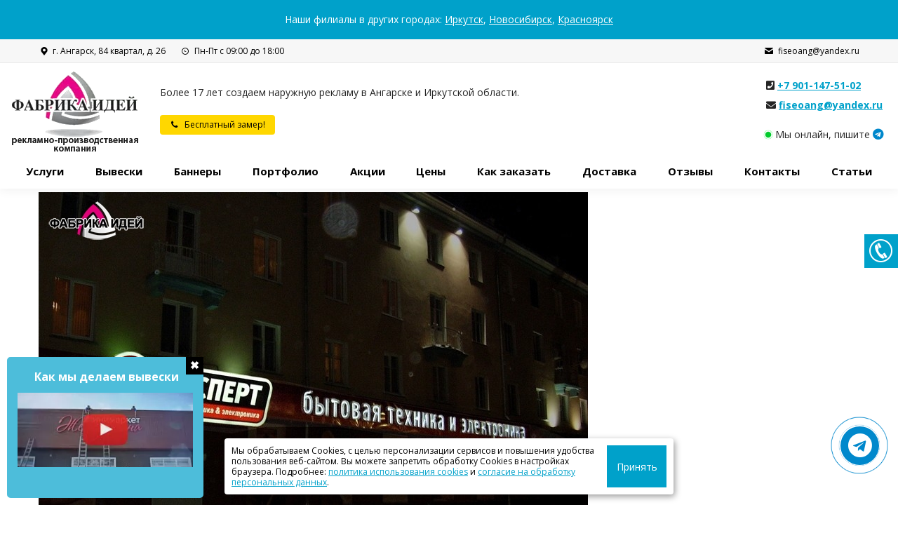

--- FILE ---
content_type: text/html; charset=UTF-8
request_url: https://ang.fabrica-idey.ru/?attachment_id=47501
body_size: 29225
content:
<!DOCTYPE html>
<!--[if !(IE 6) | !(IE 7) | !(IE 8)  ]><!-->
<html lang="ru-RU" class="no-js">
<!--<![endif]-->
<head>
	<meta charset="UTF-8" />
		<meta name="viewport" content="width=device-width, initial-scale=1, maximum-scale=1, user-scalable=0">
		<meta name="theme-color" content="#00a1ca"/>	<link rel="profile" href="https://gmpg.org/xfn/11" />
	        <script type="text/javascript">
            if (/Android|webOS|iPhone|iPad|iPod|BlackBerry|IEMobile|Opera Mini/i.test(navigator.userAgent)) {
                var originalAddEventListener = EventTarget.prototype.addEventListener,
                    oldWidth = window.innerWidth;

                EventTarget.prototype.addEventListener = function (eventName, eventHandler, useCapture) {
                    if (eventName === "resize") {
                        originalAddEventListener.call(this, eventName, function (event) {
                            if (oldWidth === window.innerWidth) {
                                return;
                            }
                            oldWidth = window.innerWidth;
                            if (eventHandler.handleEvent) {
                                eventHandler.handleEvent.call(this, event);
                            }
                            else {
                                eventHandler.call(this, event);
                            };
                        }, useCapture);
                    }
                    else {
                        originalAddEventListener.call(this, eventName, eventHandler, useCapture);
                    };
                };
            };
        </script>
		<title>15_2.800x600w &#8212; Фабрика-Идей в Ангарске</title>
<meta name='robots' content='max-image-preview:large' />
<link rel='dns-prefetch' href='//fonts.googleapis.com' />
<link rel="alternate" type="application/rss+xml" title="Фабрика-Идей в Ангарске &raquo; Лента" href="https://ang.fabrica-idey.ru/feed/" />
<link rel="alternate" type="application/rss+xml" title="Фабрика-Идей в Ангарске &raquo; Лента комментариев" href="https://ang.fabrica-idey.ru/comments/feed/" />
<style> .display-none{ display: none !important; } </style><script type="text/javascript">
/* <![CDATA[ */
window._wpemojiSettings = {"baseUrl":"https:\/\/s.w.org\/images\/core\/emoji\/15.0.3\/72x72\/","ext":".png","svgUrl":"https:\/\/s.w.org\/images\/core\/emoji\/15.0.3\/svg\/","svgExt":".svg","source":{"concatemoji":"https:\/\/ang.fabrica-idey.ru\/wp-includes\/js\/wp-emoji-release.min.js?ver=6.6.2"}};
/*! This file is auto-generated */
!function(i,n){var o,s,e;function c(e){try{var t={supportTests:e,timestamp:(new Date).valueOf()};sessionStorage.setItem(o,JSON.stringify(t))}catch(e){}}function p(e,t,n){e.clearRect(0,0,e.canvas.width,e.canvas.height),e.fillText(t,0,0);var t=new Uint32Array(e.getImageData(0,0,e.canvas.width,e.canvas.height).data),r=(e.clearRect(0,0,e.canvas.width,e.canvas.height),e.fillText(n,0,0),new Uint32Array(e.getImageData(0,0,e.canvas.width,e.canvas.height).data));return t.every(function(e,t){return e===r[t]})}function u(e,t,n){switch(t){case"flag":return n(e,"\ud83c\udff3\ufe0f\u200d\u26a7\ufe0f","\ud83c\udff3\ufe0f\u200b\u26a7\ufe0f")?!1:!n(e,"\ud83c\uddfa\ud83c\uddf3","\ud83c\uddfa\u200b\ud83c\uddf3")&&!n(e,"\ud83c\udff4\udb40\udc67\udb40\udc62\udb40\udc65\udb40\udc6e\udb40\udc67\udb40\udc7f","\ud83c\udff4\u200b\udb40\udc67\u200b\udb40\udc62\u200b\udb40\udc65\u200b\udb40\udc6e\u200b\udb40\udc67\u200b\udb40\udc7f");case"emoji":return!n(e,"\ud83d\udc26\u200d\u2b1b","\ud83d\udc26\u200b\u2b1b")}return!1}function f(e,t,n){var r="undefined"!=typeof WorkerGlobalScope&&self instanceof WorkerGlobalScope?new OffscreenCanvas(300,150):i.createElement("canvas"),a=r.getContext("2d",{willReadFrequently:!0}),o=(a.textBaseline="top",a.font="600 32px Arial",{});return e.forEach(function(e){o[e]=t(a,e,n)}),o}function t(e){var t=i.createElement("script");t.src=e,t.defer=!0,i.head.appendChild(t)}"undefined"!=typeof Promise&&(o="wpEmojiSettingsSupports",s=["flag","emoji"],n.supports={everything:!0,everythingExceptFlag:!0},e=new Promise(function(e){i.addEventListener("DOMContentLoaded",e,{once:!0})}),new Promise(function(t){var n=function(){try{var e=JSON.parse(sessionStorage.getItem(o));if("object"==typeof e&&"number"==typeof e.timestamp&&(new Date).valueOf()<e.timestamp+604800&&"object"==typeof e.supportTests)return e.supportTests}catch(e){}return null}();if(!n){if("undefined"!=typeof Worker&&"undefined"!=typeof OffscreenCanvas&&"undefined"!=typeof URL&&URL.createObjectURL&&"undefined"!=typeof Blob)try{var e="postMessage("+f.toString()+"("+[JSON.stringify(s),u.toString(),p.toString()].join(",")+"));",r=new Blob([e],{type:"text/javascript"}),a=new Worker(URL.createObjectURL(r),{name:"wpTestEmojiSupports"});return void(a.onmessage=function(e){c(n=e.data),a.terminate(),t(n)})}catch(e){}c(n=f(s,u,p))}t(n)}).then(function(e){for(var t in e)n.supports[t]=e[t],n.supports.everything=n.supports.everything&&n.supports[t],"flag"!==t&&(n.supports.everythingExceptFlag=n.supports.everythingExceptFlag&&n.supports[t]);n.supports.everythingExceptFlag=n.supports.everythingExceptFlag&&!n.supports.flag,n.DOMReady=!1,n.readyCallback=function(){n.DOMReady=!0}}).then(function(){return e}).then(function(){var e;n.supports.everything||(n.readyCallback(),(e=n.source||{}).concatemoji?t(e.concatemoji):e.wpemoji&&e.twemoji&&(t(e.twemoji),t(e.wpemoji)))}))}((window,document),window._wpemojiSettings);
/* ]]> */
</script>
<link rel='stylesheet' id='cf7ic_style-css' href='https://ang.fabrica-idey.ru/wp-content/plugins/contact-form-7-image-captcha/css/cf7ic-style.css?ver=3.3.7' type='text/css' media='all' />
<style id='wp-emoji-styles-inline-css' type='text/css'>

	img.wp-smiley, img.emoji {
		display: inline !important;
		border: none !important;
		box-shadow: none !important;
		height: 1em !important;
		width: 1em !important;
		margin: 0 0.07em !important;
		vertical-align: -0.1em !important;
		background: none !important;
		padding: 0 !important;
	}
</style>
<link rel='stylesheet' id='wp-block-library-css' href='https://ang.fabrica-idey.ru/wp-includes/css/dist/block-library/style.min.css?ver=6.6.2' type='text/css' media='all' />
<style id='wp-block-library-theme-inline-css' type='text/css'>
.wp-block-audio :where(figcaption){color:#555;font-size:13px;text-align:center}.is-dark-theme .wp-block-audio :where(figcaption){color:#ffffffa6}.wp-block-audio{margin:0 0 1em}.wp-block-code{border:1px solid #ccc;border-radius:4px;font-family:Menlo,Consolas,monaco,monospace;padding:.8em 1em}.wp-block-embed :where(figcaption){color:#555;font-size:13px;text-align:center}.is-dark-theme .wp-block-embed :where(figcaption){color:#ffffffa6}.wp-block-embed{margin:0 0 1em}.blocks-gallery-caption{color:#555;font-size:13px;text-align:center}.is-dark-theme .blocks-gallery-caption{color:#ffffffa6}:root :where(.wp-block-image figcaption){color:#555;font-size:13px;text-align:center}.is-dark-theme :root :where(.wp-block-image figcaption){color:#ffffffa6}.wp-block-image{margin:0 0 1em}.wp-block-pullquote{border-bottom:4px solid;border-top:4px solid;color:currentColor;margin-bottom:1.75em}.wp-block-pullquote cite,.wp-block-pullquote footer,.wp-block-pullquote__citation{color:currentColor;font-size:.8125em;font-style:normal;text-transform:uppercase}.wp-block-quote{border-left:.25em solid;margin:0 0 1.75em;padding-left:1em}.wp-block-quote cite,.wp-block-quote footer{color:currentColor;font-size:.8125em;font-style:normal;position:relative}.wp-block-quote.has-text-align-right{border-left:none;border-right:.25em solid;padding-left:0;padding-right:1em}.wp-block-quote.has-text-align-center{border:none;padding-left:0}.wp-block-quote.is-large,.wp-block-quote.is-style-large,.wp-block-quote.is-style-plain{border:none}.wp-block-search .wp-block-search__label{font-weight:700}.wp-block-search__button{border:1px solid #ccc;padding:.375em .625em}:where(.wp-block-group.has-background){padding:1.25em 2.375em}.wp-block-separator.has-css-opacity{opacity:.4}.wp-block-separator{border:none;border-bottom:2px solid;margin-left:auto;margin-right:auto}.wp-block-separator.has-alpha-channel-opacity{opacity:1}.wp-block-separator:not(.is-style-wide):not(.is-style-dots){width:100px}.wp-block-separator.has-background:not(.is-style-dots){border-bottom:none;height:1px}.wp-block-separator.has-background:not(.is-style-wide):not(.is-style-dots){height:2px}.wp-block-table{margin:0 0 1em}.wp-block-table td,.wp-block-table th{word-break:normal}.wp-block-table :where(figcaption){color:#555;font-size:13px;text-align:center}.is-dark-theme .wp-block-table :where(figcaption){color:#ffffffa6}.wp-block-video :where(figcaption){color:#555;font-size:13px;text-align:center}.is-dark-theme .wp-block-video :where(figcaption){color:#ffffffa6}.wp-block-video{margin:0 0 1em}:root :where(.wp-block-template-part.has-background){margin-bottom:0;margin-top:0;padding:1.25em 2.375em}
</style>
<style id='classic-theme-styles-inline-css' type='text/css'>
/*! This file is auto-generated */
.wp-block-button__link{color:#fff;background-color:#32373c;border-radius:9999px;box-shadow:none;text-decoration:none;padding:calc(.667em + 2px) calc(1.333em + 2px);font-size:1.125em}.wp-block-file__button{background:#32373c;color:#fff;text-decoration:none}
</style>
<style id='global-styles-inline-css' type='text/css'>
:root{--wp--preset--aspect-ratio--square: 1;--wp--preset--aspect-ratio--4-3: 4/3;--wp--preset--aspect-ratio--3-4: 3/4;--wp--preset--aspect-ratio--3-2: 3/2;--wp--preset--aspect-ratio--2-3: 2/3;--wp--preset--aspect-ratio--16-9: 16/9;--wp--preset--aspect-ratio--9-16: 9/16;--wp--preset--color--black: #000000;--wp--preset--color--cyan-bluish-gray: #abb8c3;--wp--preset--color--white: #FFF;--wp--preset--color--pale-pink: #f78da7;--wp--preset--color--vivid-red: #cf2e2e;--wp--preset--color--luminous-vivid-orange: #ff6900;--wp--preset--color--luminous-vivid-amber: #fcb900;--wp--preset--color--light-green-cyan: #7bdcb5;--wp--preset--color--vivid-green-cyan: #00d084;--wp--preset--color--pale-cyan-blue: #8ed1fc;--wp--preset--color--vivid-cyan-blue: #0693e3;--wp--preset--color--vivid-purple: #9b51e0;--wp--preset--color--accent: #00a1ca;--wp--preset--color--dark-gray: #111;--wp--preset--color--light-gray: #767676;--wp--preset--gradient--vivid-cyan-blue-to-vivid-purple: linear-gradient(135deg,rgba(6,147,227,1) 0%,rgb(155,81,224) 100%);--wp--preset--gradient--light-green-cyan-to-vivid-green-cyan: linear-gradient(135deg,rgb(122,220,180) 0%,rgb(0,208,130) 100%);--wp--preset--gradient--luminous-vivid-amber-to-luminous-vivid-orange: linear-gradient(135deg,rgba(252,185,0,1) 0%,rgba(255,105,0,1) 100%);--wp--preset--gradient--luminous-vivid-orange-to-vivid-red: linear-gradient(135deg,rgba(255,105,0,1) 0%,rgb(207,46,46) 100%);--wp--preset--gradient--very-light-gray-to-cyan-bluish-gray: linear-gradient(135deg,rgb(238,238,238) 0%,rgb(169,184,195) 100%);--wp--preset--gradient--cool-to-warm-spectrum: linear-gradient(135deg,rgb(74,234,220) 0%,rgb(151,120,209) 20%,rgb(207,42,186) 40%,rgb(238,44,130) 60%,rgb(251,105,98) 80%,rgb(254,248,76) 100%);--wp--preset--gradient--blush-light-purple: linear-gradient(135deg,rgb(255,206,236) 0%,rgb(152,150,240) 100%);--wp--preset--gradient--blush-bordeaux: linear-gradient(135deg,rgb(254,205,165) 0%,rgb(254,45,45) 50%,rgb(107,0,62) 100%);--wp--preset--gradient--luminous-dusk: linear-gradient(135deg,rgb(255,203,112) 0%,rgb(199,81,192) 50%,rgb(65,88,208) 100%);--wp--preset--gradient--pale-ocean: linear-gradient(135deg,rgb(255,245,203) 0%,rgb(182,227,212) 50%,rgb(51,167,181) 100%);--wp--preset--gradient--electric-grass: linear-gradient(135deg,rgb(202,248,128) 0%,rgb(113,206,126) 100%);--wp--preset--gradient--midnight: linear-gradient(135deg,rgb(2,3,129) 0%,rgb(40,116,252) 100%);--wp--preset--font-size--small: 13px;--wp--preset--font-size--medium: 20px;--wp--preset--font-size--large: 36px;--wp--preset--font-size--x-large: 42px;--wp--preset--spacing--20: 0.44rem;--wp--preset--spacing--30: 0.67rem;--wp--preset--spacing--40: 1rem;--wp--preset--spacing--50: 1.5rem;--wp--preset--spacing--60: 2.25rem;--wp--preset--spacing--70: 3.38rem;--wp--preset--spacing--80: 5.06rem;--wp--preset--shadow--natural: 6px 6px 9px rgba(0, 0, 0, 0.2);--wp--preset--shadow--deep: 12px 12px 50px rgba(0, 0, 0, 0.4);--wp--preset--shadow--sharp: 6px 6px 0px rgba(0, 0, 0, 0.2);--wp--preset--shadow--outlined: 6px 6px 0px -3px rgba(255, 255, 255, 1), 6px 6px rgba(0, 0, 0, 1);--wp--preset--shadow--crisp: 6px 6px 0px rgba(0, 0, 0, 1);}:where(.is-layout-flex){gap: 0.5em;}:where(.is-layout-grid){gap: 0.5em;}body .is-layout-flex{display: flex;}.is-layout-flex{flex-wrap: wrap;align-items: center;}.is-layout-flex > :is(*, div){margin: 0;}body .is-layout-grid{display: grid;}.is-layout-grid > :is(*, div){margin: 0;}:where(.wp-block-columns.is-layout-flex){gap: 2em;}:where(.wp-block-columns.is-layout-grid){gap: 2em;}:where(.wp-block-post-template.is-layout-flex){gap: 1.25em;}:where(.wp-block-post-template.is-layout-grid){gap: 1.25em;}.has-black-color{color: var(--wp--preset--color--black) !important;}.has-cyan-bluish-gray-color{color: var(--wp--preset--color--cyan-bluish-gray) !important;}.has-white-color{color: var(--wp--preset--color--white) !important;}.has-pale-pink-color{color: var(--wp--preset--color--pale-pink) !important;}.has-vivid-red-color{color: var(--wp--preset--color--vivid-red) !important;}.has-luminous-vivid-orange-color{color: var(--wp--preset--color--luminous-vivid-orange) !important;}.has-luminous-vivid-amber-color{color: var(--wp--preset--color--luminous-vivid-amber) !important;}.has-light-green-cyan-color{color: var(--wp--preset--color--light-green-cyan) !important;}.has-vivid-green-cyan-color{color: var(--wp--preset--color--vivid-green-cyan) !important;}.has-pale-cyan-blue-color{color: var(--wp--preset--color--pale-cyan-blue) !important;}.has-vivid-cyan-blue-color{color: var(--wp--preset--color--vivid-cyan-blue) !important;}.has-vivid-purple-color{color: var(--wp--preset--color--vivid-purple) !important;}.has-black-background-color{background-color: var(--wp--preset--color--black) !important;}.has-cyan-bluish-gray-background-color{background-color: var(--wp--preset--color--cyan-bluish-gray) !important;}.has-white-background-color{background-color: var(--wp--preset--color--white) !important;}.has-pale-pink-background-color{background-color: var(--wp--preset--color--pale-pink) !important;}.has-vivid-red-background-color{background-color: var(--wp--preset--color--vivid-red) !important;}.has-luminous-vivid-orange-background-color{background-color: var(--wp--preset--color--luminous-vivid-orange) !important;}.has-luminous-vivid-amber-background-color{background-color: var(--wp--preset--color--luminous-vivid-amber) !important;}.has-light-green-cyan-background-color{background-color: var(--wp--preset--color--light-green-cyan) !important;}.has-vivid-green-cyan-background-color{background-color: var(--wp--preset--color--vivid-green-cyan) !important;}.has-pale-cyan-blue-background-color{background-color: var(--wp--preset--color--pale-cyan-blue) !important;}.has-vivid-cyan-blue-background-color{background-color: var(--wp--preset--color--vivid-cyan-blue) !important;}.has-vivid-purple-background-color{background-color: var(--wp--preset--color--vivid-purple) !important;}.has-black-border-color{border-color: var(--wp--preset--color--black) !important;}.has-cyan-bluish-gray-border-color{border-color: var(--wp--preset--color--cyan-bluish-gray) !important;}.has-white-border-color{border-color: var(--wp--preset--color--white) !important;}.has-pale-pink-border-color{border-color: var(--wp--preset--color--pale-pink) !important;}.has-vivid-red-border-color{border-color: var(--wp--preset--color--vivid-red) !important;}.has-luminous-vivid-orange-border-color{border-color: var(--wp--preset--color--luminous-vivid-orange) !important;}.has-luminous-vivid-amber-border-color{border-color: var(--wp--preset--color--luminous-vivid-amber) !important;}.has-light-green-cyan-border-color{border-color: var(--wp--preset--color--light-green-cyan) !important;}.has-vivid-green-cyan-border-color{border-color: var(--wp--preset--color--vivid-green-cyan) !important;}.has-pale-cyan-blue-border-color{border-color: var(--wp--preset--color--pale-cyan-blue) !important;}.has-vivid-cyan-blue-border-color{border-color: var(--wp--preset--color--vivid-cyan-blue) !important;}.has-vivid-purple-border-color{border-color: var(--wp--preset--color--vivid-purple) !important;}.has-vivid-cyan-blue-to-vivid-purple-gradient-background{background: var(--wp--preset--gradient--vivid-cyan-blue-to-vivid-purple) !important;}.has-light-green-cyan-to-vivid-green-cyan-gradient-background{background: var(--wp--preset--gradient--light-green-cyan-to-vivid-green-cyan) !important;}.has-luminous-vivid-amber-to-luminous-vivid-orange-gradient-background{background: var(--wp--preset--gradient--luminous-vivid-amber-to-luminous-vivid-orange) !important;}.has-luminous-vivid-orange-to-vivid-red-gradient-background{background: var(--wp--preset--gradient--luminous-vivid-orange-to-vivid-red) !important;}.has-very-light-gray-to-cyan-bluish-gray-gradient-background{background: var(--wp--preset--gradient--very-light-gray-to-cyan-bluish-gray) !important;}.has-cool-to-warm-spectrum-gradient-background{background: var(--wp--preset--gradient--cool-to-warm-spectrum) !important;}.has-blush-light-purple-gradient-background{background: var(--wp--preset--gradient--blush-light-purple) !important;}.has-blush-bordeaux-gradient-background{background: var(--wp--preset--gradient--blush-bordeaux) !important;}.has-luminous-dusk-gradient-background{background: var(--wp--preset--gradient--luminous-dusk) !important;}.has-pale-ocean-gradient-background{background: var(--wp--preset--gradient--pale-ocean) !important;}.has-electric-grass-gradient-background{background: var(--wp--preset--gradient--electric-grass) !important;}.has-midnight-gradient-background{background: var(--wp--preset--gradient--midnight) !important;}.has-small-font-size{font-size: var(--wp--preset--font-size--small) !important;}.has-medium-font-size{font-size: var(--wp--preset--font-size--medium) !important;}.has-large-font-size{font-size: var(--wp--preset--font-size--large) !important;}.has-x-large-font-size{font-size: var(--wp--preset--font-size--x-large) !important;}
:where(.wp-block-post-template.is-layout-flex){gap: 1.25em;}:where(.wp-block-post-template.is-layout-grid){gap: 1.25em;}
:where(.wp-block-columns.is-layout-flex){gap: 2em;}:where(.wp-block-columns.is-layout-grid){gap: 2em;}
:root :where(.wp-block-pullquote){font-size: 1.5em;line-height: 1.6;}
</style>
<link rel='stylesheet' id='advanced-floating-content-css' href='https://ang.fabrica-idey.ru/wp-content/plugins/advanced-floating-content/public/css/advanced-floating-content-public.css?ver=3.6.2' type='text/css' media='all' />
<link rel='stylesheet' id='advanced-floating-content-animate-css' href='https://ang.fabrica-idey.ru/wp-content/plugins/advanced-floating-content/public/css/animate.css?ver=3.6.2' type='text/css' media='all' />
<link rel='stylesheet' id='contact-form-7-css' href='https://ang.fabrica-idey.ru/wp-content/plugins/contact-form-7/includes/css/styles.css?ver=5.6.4' type='text/css' media='all' />
<link rel='stylesheet' id='foobox-free-min-css' href='https://ang.fabrica-idey.ru/wp-content/plugins/foobox-image-lightbox/free/css/foobox.free.min.css?ver=2.7.35' type='text/css' media='all' />
<link rel='stylesheet' id='magic-liquidizer-table-style-css' href='https://ang.fabrica-idey.ru/wp-content/plugins/magic-liquidizer-responsive-table/idcss/ml-responsive-table.css?ver=2.0.3' type='text/css' media='all' />
<link rel='stylesheet' id='modal-window-css' href='https://ang.fabrica-idey.ru/wp-content/plugins/modal-window/assets/css/style.min.css?ver=4.0.3' type='text/css' media='all' />
<link rel='stylesheet' id='sfm-fontawesome-css' href='https://ang.fabrica-idey.ru/wp-content/plugins/simple-floating-menu/assets/css/all.css?ver=1.0.0' type='text/css' media='all' />
<link rel='stylesheet' id='sfm-eleganticons-css' href='https://ang.fabrica-idey.ru/wp-content/plugins/simple-floating-menu/assets/css/eleganticons.css?ver=1.0.0' type='text/css' media='all' />
<link rel='stylesheet' id='sfm-essential-icon-css' href='https://ang.fabrica-idey.ru/wp-content/plugins/simple-floating-menu/assets/css/essentialicon.css?ver=1.0.0' type='text/css' media='all' />
<link rel='stylesheet' id='sfm-iconfont-css' href='https://ang.fabrica-idey.ru/wp-content/plugins/simple-floating-menu/assets/css/icofont.css?ver=1.0.0' type='text/css' media='all' />
<link rel='stylesheet' id='sfm-materialdesignicons-css' href='https://ang.fabrica-idey.ru/wp-content/plugins/simple-floating-menu/assets/css/materialdesignicons.css?ver=1.0.0' type='text/css' media='all' />
<link rel='stylesheet' id='sfm-style-css' href='https://ang.fabrica-idey.ru/wp-content/plugins/simple-floating-menu/assets/css/style.css?ver=1.0.0' type='text/css' media='all' />
<style id='sfm-style-inline-css' type='text/css'>
.sfm-floating-menu a.sfm-shape-button{height:48px;width:48px}.sfm-floating-menu a.sfm-shape-button{font-size:38px}.sfm-floating-menu i{top:0px}.sfm-floating-menu.horizontal{margin:0 -2.5px}.sfm-floating-menu.vertical{margin:-2.5px 0}.sfm-floating-menu.horizontal .sfm-button{margin:0 2.5px}.sfm-floating-menu.vertical .sfm-button{margin:2.5px 0}.sfm-floating-menu.top-left,.sfm-floating-menu.top-right,.sfm-floating-menu.top-middle{top:0px}.sfm-floating-menu.bottom-left,.sfm-floating-menu.bottom-right,.sfm-floating-menu.bottom-middle{bottom:0px}.sfm-floating-menu.top-left,.sfm-floating-menu.bottom-left,.sfm-floating-menu.middle-left{left:0px}.sfm-floating-menu.top-right,.sfm-floating-menu.bottom-right,.sfm-floating-menu.middle-right{right:0px}.sfm-floating-menu{z-index:9}.sfm-floating-menu .sfm-637e11e1286fb a.sfm-shape-button{background:#00a1ca}.sfm-floating-menu .sfm-637e11e1286fb a.sfm-shape-button{color:#FFFFFF}.sfm-floating-menu .sfm-637e11e1286fb:hover a.sfm-shape-button{background:#ffe34d}.sfm-floating-menu .sfm-637e11e1286fb:hover a.sfm-shape-button{color:#000000}.sfm-floating-menu .sfm-637e11e1286fb .sfm-tool-tip{background:#000000}.sfm-floating-menu.top-left.horizontal .sfm-637e11e1286fb .sfm-tool-tip:after,.sfm-floating-menu.top-middle.horizontal .sfm-637e11e1286fb .sfm-tool-tip:after,.sfm-floating-menu.top-right.horizontal .sfm-637e11e1286fb .sfm-tool-tip:after{border-color:transparent transparent #000000 transparent}.sfm-floating-menu.top-left.vertical .sfm-637e11e1286fb .sfm-tool-tip:after,.sfm-floating-menu.top-middle.vertical .sfm-637e11e1286fb .sfm-tool-tip:after,.sfm-floating-menu.bottom-left.vertical .sfm-637e11e1286fb .sfm-tool-tip:after,.sfm-floating-menu.bottom-middle.vertical .sfm-637e11e1286fb .sfm-tool-tip:after,.sfm-floating-menu.middle-left.vertical .sfm-637e11e1286fb .sfm-tool-tip:after{border-color:transparent #000000 transparent transparent}.sfm-floating-menu.top-right.vertical .sfm-637e11e1286fb .sfm-tool-tip:after,.sfm-floating-menu.middle-right.vertical .sfm-637e11e1286fb .sfm-tool-tip:after,.sfm-floating-menu.bottom-right.vertical .sfm-637e11e1286fb .sfm-tool-tip:after{border-color:transparent transparent transparent #000000}.sfm-floating-menu.bottom-left.horizontal .sfm-637e11e1286fb .sfm-tool-tip:after,.sfm-floating-menu.bottom-middle.horizontal .sfm-637e11e1286fb .sfm-tool-tip:after,.sfm-floating-menu.bottom-right.horizontal .sfm-637e11e1286fb .sfm-tool-tip:after,.sfm-floating-menu.middle-left.horizontal .sfm-637e11e1286fb .sfm-tool-tip:after,.sfm-floating-menu.middle-right.horizontal .sfm-637e11e1286fb .sfm-tool-tip:after{border-color:#000000 transparent transparent transparent}.sfm-floating-menu .sfm-637e11e1286fb .sfm-tool-tip a{color:#FFFFFF}.sfm-floating-menu .sfm-tool-tip a{font-family:Open Sans}.sfm-floating-menu .sfm-tool-tip a{font-weight:400;font-style:normal}.sfm-floating-menu .sfm-tool-tip a{text-transform:none}.sfm-floating-menu .sfm-tool-tip a{text-decoration:none}.sfm-floating-menu .sfm-tool-tip a{font-size:16px}.sfm-floating-menu .sfm-tool-tip a{line-height:1}.sfm-floating-menu .sfm-tool-tip a{letter-spacing:0px}.sfm-floating-menu .sfm-button{--sfm-button-shadow-x:0px}.sfm-floating-menu .sfm-button{--sfm-button-shadow-y:0px}.sfm-floating-menu .sfm-button{--sfm-button-shadow-blur:0px}
</style>
<link rel='stylesheet' id='sfm-fonts-css' href='https://fonts.googleapis.com/css?family=Open+Sans%3A300%2C300i%2C400%2C400i%2C600%2C600i%2C700%2C700i%2C800%2C800i&#038;subset=latin%2Clatin-ext&#038;ver=1.00' type='text/css' media='all' />
<link rel='stylesheet' id='njt-nofi-css' href='https://ang.fabrica-idey.ru/wp-content/plugins/notibar/assets/frontend/css/notibar.css?ver=2.0' type='text/css' media='all' />
<link rel='stylesheet' id='the7-font-css' href='https://ang.fabrica-idey.ru/wp-content/themes/the7_v11.1.1/fonts/icomoon-the7-font/icomoon-the7-font.min.css?ver=11.1.1' type='text/css' media='all' />
<link rel='stylesheet' id='the7-awesome-fonts-css' href='https://ang.fabrica-idey.ru/wp-content/themes/the7_v11.1.1/fonts/FontAwesome/css/all.min.css?ver=11.1.1' type='text/css' media='all' />
<link rel='stylesheet' id='the7-awesome-fonts-back-css' href='https://ang.fabrica-idey.ru/wp-content/themes/the7_v11.1.1/fonts/FontAwesome/back-compat.min.css?ver=11.1.1' type='text/css' media='all' />
<link rel='stylesheet' id='the7-Defaults-css' href='https://ang.fabrica-idey.ru/wp-content/uploads/smile_fonts/Defaults/Defaults.css?ver=6.6.2' type='text/css' media='all' />
<link rel='stylesheet' id='the7-icomoon-free-social-contact-16x16-css' href='https://ang.fabrica-idey.ru/wp-content/uploads/smile_fonts/icomoon-free-social-contact-16x16/icomoon-free-social-contact-16x16.css?ver=6.6.2' type='text/css' media='all' />
<link rel='stylesheet' id='the7-icomoon-elegent-line-icons-32x32-css' href='https://ang.fabrica-idey.ru/wp-content/uploads/smile_fonts/icomoon-elegent-line-icons-32x32/icomoon-elegent-line-icons-32x32.css?ver=6.6.2' type='text/css' media='all' />
<link rel='stylesheet' id='the7-icomoon-brankic-32x32-css' href='https://ang.fabrica-idey.ru/wp-content/uploads/smile_fonts/icomoon-brankic-32x32/icomoon-brankic-32x32.css?ver=6.6.2' type='text/css' media='all' />
<link rel='stylesheet' id='the7-icomoon-font-awesome-14x14-css' href='https://ang.fabrica-idey.ru/wp-content/uploads/smile_fonts/icomoon-font-awesome-14x14/icomoon-font-awesome-14x14.css?ver=6.6.2' type='text/css' media='all' />
<link rel='stylesheet' id='dt-web-fonts-css' href='https://fonts.googleapis.com/css?family=Open+Sans:400,400italic,600,700%7CRoboto:400,600,700&#038;display=swap' type='text/css' media='all' />
<link rel='stylesheet' id='dt-main-css' href='https://ang.fabrica-idey.ru/wp-content/themes/the7_v11.1.1/css/main.min.css?ver=11.1.1' type='text/css' media='all' />
<link rel='stylesheet' id='the7-custom-scrollbar-css' href='https://ang.fabrica-idey.ru/wp-content/themes/the7_v11.1.1/lib/custom-scrollbar/custom-scrollbar.min.css?ver=11.1.1' type='text/css' media='all' />
<link rel='stylesheet' id='the7-wpbakery-css' href='https://ang.fabrica-idey.ru/wp-content/themes/the7_v11.1.1/css/wpbakery.min.css?ver=11.1.1' type='text/css' media='all' />
<link rel='stylesheet' id='the7-css-vars-css' href='https://ang.fabrica-idey.ru/wp-content/uploads/the7-css/css-vars.css?ver=da06f96e6eb7' type='text/css' media='all' />
<link rel='stylesheet' id='dt-custom-css' href='https://ang.fabrica-idey.ru/wp-content/uploads/the7-css/custom.css?ver=da06f96e6eb7' type='text/css' media='all' />
<link rel='stylesheet' id='dt-media-css' href='https://ang.fabrica-idey.ru/wp-content/uploads/the7-css/media.css?ver=da06f96e6eb7' type='text/css' media='all' />
<link rel='stylesheet' id='the7-mega-menu-css' href='https://ang.fabrica-idey.ru/wp-content/uploads/the7-css/mega-menu.css?ver=da06f96e6eb7' type='text/css' media='all' />
<link rel='stylesheet' id='style-css' href='https://ang.fabrica-idey.ru/wp-content/themes/the7_v11.1.1/style.css?ver=11.1.1' type='text/css' media='all' />
<script type="text/javascript" src="https://ang.fabrica-idey.ru/wp-includes/js/jquery/jquery.min.js?ver=3.7.1" id="jquery-core-js"></script>
<script type="text/javascript" src="https://ang.fabrica-idey.ru/wp-includes/js/jquery/jquery-migrate.min.js?ver=3.4.1" id="jquery-migrate-js"></script>
<script type="text/javascript" src="https://ang.fabrica-idey.ru/wp-content/plugins/advanced-floating-content/public/js/advanced-floating-content-public.js?ver=3.6.2" id="advanced-floating-content-js"></script>
<script type="text/javascript" src="https://ang.fabrica-idey.ru/wp-content/plugins/advanced-floating-content/public/js/jquery.cookie.min.js?ver=3.6.2" id="advanced-floating-contentcookies-js"></script>
<script type="text/javascript" id="cf7rl-redirect_method-js-extra">
/* <![CDATA[ */
var cf7rl_ajax_object = {"cf7rl_ajax_url":"https:\/\/ang.fabrica-idey.ru\/wp-admin\/admin-ajax.php","cf7rl_forms":"[\"|54234|url|https:\\\/\\\/ang.fabrica-idey.ru\\\/thankyou|0|\",\"|54170|url|https:\\\/\\\/ang.fabrica-idey.ru\\\/thankyou|0|\",\"|53872|url|https:\\\/\\\/ang.fabrica-idey.ru\\\/thankyou|0|\",\"|52857|url|https:\\\/\\\/ang.fabrica-idey.ru\\\/thankyou|0|\",\"|52856|url|https:\\\/\\\/ang.fabrica-idey.ru\\\/thankyou|0|\",\"|52855|url|https:\\\/\\\/ang.fabrica-idey.ru\\\/thankyou|0|\",\"|52854|url|https:\\\/\\\/ang.fabrica-idey.ru\\\/thankyou|0|\",\"|52853|url|https:\\\/\\\/ang.fabrica-idey.ru\\\/thankyou|0|\",\"|52851|url|https:\\\/\\\/ang.fabrica-idey.ru\\\/thankyou|0|\",\"|52549|url|https:\\\/\\\/ang.fabrica-idey.ru\\\/thankyou|0|\",\"|52397|url|https:\\\/\\\/ang.fabrica-idey.ru\\\/thankyou|0|\",\"|51740|url|https:\\\/\\\/ang.fabrica-idey.ru\\\/thankyou|0|\",\"|51739|url|https:\\\/\\\/ang.fabrica-idey.ru\\\/thankyou|0|\",\"|51738|url|https:\\\/\\\/ang.fabrica-idey.ru\\\/thankyou|0|\",\"|51737|url|https:\\\/\\\/ang.fabrica-idey.ru\\\/thankyou|0|\",\"|51736|url|https:\\\/\\\/ang.fabrica-idey.ru\\\/thankyou|0|\",\"|51735|url|https:\\\/\\\/ang.fabrica-idey.ru\\\/thankyou|0|\",\"|51532|url|https:\\\/\\\/ang.fabrica-idey.ru\\\/thankyou|0|\",\"|51528|url|https:\\\/\\\/ang.fabrica-idey.ru\\\/thankyou|0|\",\"|51405|url|https:\\\/\\\/ang.fabrica-idey.ru\\\/thankyou|0|\",\"|51404|url|https:\\\/\\\/ang.fabrica-idey.ru\\\/thankyou|0|\",\"|51403|url|https:\\\/\\\/ang.fabrica-idey.ru\\\/thankyou|0|\",\"|51402|url|https:\\\/\\\/ang.fabrica-idey.ru\\\/thankyou|0|\",\"|50310|url|https:\\\/\\\/ang.fabrica-idey.ru\\\/thankyou|0|\",\"|50309|url|https:\\\/\\\/ang.fabrica-idey.ru\\\/thankyou|0|\",\"|50308|url|https:\\\/\\\/ang.fabrica-idey.ru\\\/thankyou|0|\",\"|50307|url|https:\\\/\\\/ang.fabrica-idey.ru\\\/thankyou|0|\",\"|50306|url|https:\\\/\\\/ang.fabrica-idey.ru\\\/thankyou|0|\",\"|50304|url|https:\\\/\\\/ang.fabrica-idey.ru\\\/thankyou|0|\",\"|50105|url|https:\\\/\\\/ang.fabrica-idey.ru\\\/thankyou|0|\",\"|50103|url|https:\\\/\\\/ang.fabrica-idey.ru\\\/thankyou|0|\",\"|50102|url|https:\\\/\\\/ang.fabrica-idey.ru\\\/thankyou|0|\",\"|50100|url|https:\\\/\\\/ang.fabrica-idey.ru\\\/thankyou|0|\",\"|49968|url|https:\\\/\\\/ang.fabrica-idey.ru\\\/thankyou|0|\",\"|49943|url|https:\\\/\\\/ang.fabrica-idey.ru\\\/thankyou|0|\",\"|49871|url|https:\\\/\\\/ang.fabrica-idey.ru\\\/thankyou|0|\",\"|49677|url|https:\\\/\\\/ang.fabrica-idey.ru\\\/thankyou|0|\",\"|49674|url|https:\\\/\\\/ang.fabrica-idey.ru\\\/thankyou|0|\",\"|49671|url|https:\\\/\\\/ang.fabrica-idey.ru\\\/thankyou|0|\",\"|48511|url|https:\\\/\\\/ang.fabrica-idey.ru\\\/thankyou|0|\",\"|48508|url|https:\\\/\\\/ang.fabrica-idey.ru\\\/thankyou|0|\",\"|48443|url|https:\\\/\\\/ang.fabrica-idey.ru\\\/thankyou|0|\",\"|48441|url|https:\\\/\\\/ang.fabrica-idey.ru\\\/thankyou|0|\",\"|48432|url|https:\\\/\\\/ang.fabrica-idey.ru\\\/thankyou|0|\",\"|48430|url|https:\\\/\\\/ang.fabrica-idey.ru\\\/thankyou|0|\",\"|48428|url|https:\\\/\\\/ang.fabrica-idey.ru\\\/thankyou|0|\",\"|48423|url|https:\\\/\\\/ang.fabrica-idey.ru\\\/thankyou|0|\",\"|48419|url|https:\\\/\\\/ang.fabrica-idey.ru\\\/thankyou|0|\",\"|48412|url|https:\\\/\\\/ang.fabrica-idey.ru\\\/thankyou|0|\",\"|46676|url|https:\\\/\\\/ang.fabrica-idey.ru\\\/thankyou|0|\"]"};
/* ]]> */
</script>
<script type="text/javascript" src="https://ang.fabrica-idey.ru/wp-content/plugins/cf7-redirect-thank-you-page/includes/../assets/js/redirect_method.js" id="cf7rl-redirect_method-js"></script>
<script type="text/javascript" src="https://ang.fabrica-idey.ru/wp-content/plugins/magic-liquidizer-responsive-table/idjs/ml.responsive.table.min.js?ver=2.0.3" id="magic-liquidizer-table-js"></script>
<script type="text/javascript" src="https://ang.fabrica-idey.ru/wp-content/plugins/wt_geotargeting_pro//js/cookie.js?ver=0.2.0" id="wt-cookie-js"></script>
<script type="text/javascript" src="https://ang.fabrica-idey.ru/wp-content/plugins/wt_geotargeting_pro//js/wt-location.js?ver=0.1.1" id="wt-location-js"></script>
<script type="text/javascript" id="dt-above-fold-js-extra">
/* <![CDATA[ */
var dtLocal = {"themeUrl":"https:\/\/ang.fabrica-idey.ru\/wp-content\/themes\/the7_v11.1.1","passText":"\u0414\u043b\u044f \u043f\u0440\u043e\u0441\u043c\u043e\u0442\u0440\u0430 \u044d\u0442\u043e\u0439 \u0437\u0430\u043a\u0440\u044b\u0442\u043e\u0439 \u043f\u0443\u0431\u043b\u0438\u043a\u0430\u0446\u0438\u0438, \u0432\u0432\u0435\u0434\u0438\u0442\u0435 \u043f\u0430\u0440\u043e\u043b\u044c \u043d\u0438\u0436\u0435:","moreButtonText":{"loading":"\u0417\u0430\u0433\u0440\u0443\u0437\u043a\u0430 ...","loadMore":"\u0421\u043c\u043e\u0442\u0440\u0435\u0442\u044c \u0435\u0449\u0451"},"postID":"47501","ajaxurl":"https:\/\/ang.fabrica-idey.ru\/wp-admin\/admin-ajax.php","REST":{"baseUrl":"https:\/\/ang.fabrica-idey.ru\/wp-json\/the7\/v1","endpoints":{"sendMail":"\/send-mail"}},"contactMessages":{"required":"One or more fields have an error. Please check and try again.","terms":"\u041f\u043e\u0436\u0430\u043b\u0443\u0439\u0441\u0442\u0430, \u043f\u0440\u0438\u043c\u0438\u0442\u0435 \u043f\u043e\u043b\u0438\u0442\u0438\u043a\u0443 \u043a\u043e\u043d\u0444\u0438\u0434\u0435\u043d\u0446\u0438\u0430\u043b\u044c\u043d\u043e\u0441\u0442\u0438.","fillTheCaptchaError":"\u041f\u043e\u0436\u0430\u043b\u0443\u0439\u0441\u0442\u0430, \u0437\u0430\u043f\u043e\u043b\u043d\u0438\u0442\u0435 \u043a\u0430\u043f\u0447\u0443."},"captchaSiteKey":"","ajaxNonce":"5b1dc29ac5","pageData":"","themeSettings":{"smoothScroll":"off","lazyLoading":false,"accentColor":{"mode":"solid","color":"#00a1ca"},"desktopHeader":{"height":150},"ToggleCaptionEnabled":"disabled","ToggleCaption":"Navigation","floatingHeader":{"showAfter":260,"showMenu":true,"height":60,"logo":{"showLogo":false,"html":"","url":"https:\/\/ang.fabrica-idey.ru\/"}},"topLine":{"floatingTopLine":{"logo":{"showLogo":false,"html":""}}},"mobileHeader":{"firstSwitchPoint":990,"secondSwitchPoint":700,"firstSwitchPointHeight":80,"secondSwitchPointHeight":110,"mobileToggleCaptionEnabled":"disabled","mobileToggleCaption":"\u041c\u0435\u043d\u044e"},"stickyMobileHeaderFirstSwitch":{"logo":{"html":"<img class=\" preload-me\" src=\"https:\/\/ang.fabrica-idey.ru\/wp-content\/uploads\/2022\/11\/logo2-1-mobile.png\" srcset=\"https:\/\/ang.fabrica-idey.ru\/wp-content\/uploads\/2022\/11\/logo2-1-mobile.png 183w\" width=\"183\" height=\"80\"   sizes=\"183px\" alt=\"\u0424\u0430\u0431\u0440\u0438\u043a\u0430-\u0418\u0434\u0435\u0439 \u0432 \u0410\u043d\u0433\u0430\u0440\u0441\u043a\u0435\" \/>"}},"stickyMobileHeaderSecondSwitch":{"logo":{"html":"<img class=\" preload-me\" src=\"https:\/\/ang.fabrica-idey.ru\/wp-content\/uploads\/2022\/11\/logo2-1-mobile.png\" srcset=\"https:\/\/ang.fabrica-idey.ru\/wp-content\/uploads\/2022\/11\/logo2-1-mobile.png 183w\" width=\"183\" height=\"80\"   sizes=\"183px\" alt=\"\u0424\u0430\u0431\u0440\u0438\u043a\u0430-\u0418\u0434\u0435\u0439 \u0432 \u0410\u043d\u0433\u0430\u0440\u0441\u043a\u0435\" \/>"}},"content":{"textColor":"#424242","headerColor":"#252525"},"sidebar":{"switchPoint":900},"boxedWidth":"1280px","stripes":{"stripe1":{"textColor":"#898989","headerColor":"#272727"},"stripe2":{"textColor":"#ffffff","headerColor":"#ffffff"},"stripe3":{"textColor":"#ffffff","headerColor":"#ffffff"}}},"VCMobileScreenWidth":"768"};
var dtShare = {"shareButtonText":{"facebook":"\u041f\u043e\u0434\u0435\u043b\u0438\u0442\u0441\u044f \u0432 Facebook","twitter":"\u0422\u0432\u0438\u0442\u043d\u0443\u0442\u044c","pinterest":"Pin it","linkedin":"\u041f\u043e\u0434\u0435\u043b\u0438\u0442\u0441\u044f Linkedin","whatsapp":"\u041f\u043e\u0434\u0435\u043b\u0438\u0442\u044c\u0441\u044f \u0432 WhatsApp"},"overlayOpacity":"85"};
/* ]]> */
</script>
<script type="text/javascript" src="https://ang.fabrica-idey.ru/wp-content/themes/the7_v11.1.1/js/above-the-fold.min.js?ver=11.1.1" id="dt-above-fold-js"></script>
<script type="text/javascript" id="foobox-free-min-js-before">
/* <![CDATA[ */
/* Run FooBox FREE (v2.7.35) */
var FOOBOX = window.FOOBOX = {
	ready: true,
	disableOthers: false,
	o: {wordpress: { enabled: true }, captions: { dataTitle: ["captionTitle","title"], dataDesc: ["captionDesc","description"] }, rel: '', excludes:'.fbx-link,.nofoobox,.nolightbox,a[href*="pinterest.com/pin/create/button/"]', affiliate : { enabled: false }, error: "Could not load the item"},
	selectors: [
		".foogallery-container.foogallery-lightbox-foobox", ".foogallery-container.foogallery-lightbox-foobox-free", ".gallery", ".wp-block-gallery", ".wp-caption", ".wp-block-image", "a:has(img[class*=wp-image-])", ".foobox"
	],
	pre: function( $ ){
		// Custom JavaScript (Pre)
		
	},
	post: function( $ ){
		// Custom JavaScript (Post)
		
		// Custom Captions Code
		
	},
	custom: function( $ ){
		// Custom Extra JS
		
	}
};
/* ]]> */
</script>
<script type="text/javascript" src="https://ang.fabrica-idey.ru/wp-content/plugins/foobox-image-lightbox/free/js/foobox.free.min.js?ver=2.7.35" id="foobox-free-min-js"></script>
<link rel="https://api.w.org/" href="https://ang.fabrica-idey.ru/wp-json/" /><link rel="alternate" title="JSON" type="application/json" href="https://ang.fabrica-idey.ru/wp-json/wp/v2/media/47501" /><link rel="EditURI" type="application/rsd+xml" title="RSD" href="https://ang.fabrica-idey.ru/xmlrpc.php?rsd" />
<meta name="generator" content="WordPress 6.6.2" />
<link rel='shortlink' href='https://ang.fabrica-idey.ru/?p=47501' />
<link rel="alternate" title="oEmbed (JSON)" type="application/json+oembed" href="https://ang.fabrica-idey.ru/wp-json/oembed/1.0/embed?url=https%3A%2F%2Fang.fabrica-idey.ru%2F%3Fattachment_id%3D47501" />
<link rel="alternate" title="oEmbed (XML)" type="text/xml+oembed" href="https://ang.fabrica-idey.ru/wp-json/oembed/1.0/embed?url=https%3A%2F%2Fang.fabrica-idey.ru%2F%3Fattachment_id%3D47501&#038;format=xml" />
<meta property="og:site_name" content="Фабрика-Идей в Ангарске" />
<meta property="og:title" content="15_2.800x600w" />
<meta property="og:image" content="https://ang.fabrica-idey.ru/wp-content/uploads/2017/12/15_2.800x600w.jpg" />
<meta property="og:url" content="https://ang.fabrica-idey.ru/?attachment_id=47501" />
<meta property="og:type" content="article" />
<script>const PATH_phone_email_replacer = 'https://ang.fabrica-idey.ru/wp-content/themes/the7_v11.1.1/_phone_email_replacer/settings.json'</script><meta name="generator" content="Powered by WPBakery Page Builder - drag and drop page builder for WordPress."/>
<meta name="google-site-verification" content="gqnU4mVK9oLc9dbcDAMGjpPVHTXH94oA8zy_BANiiTU" />
<link rel="icon" href="https://ang.fabrica-idey.ru/wp-content/uploads/2018/10/favicon.ico" type="image/x-icon" sizes="16x16"/><link rel="icon" href="https://ang.fabrica-idey.ru/wp-content/uploads/2018/10/favicon.ico" type="image/x-icon" sizes="32x32"/><noscript><style> .wpb_animate_when_almost_visible { opacity: 1; }</style></noscript><script type="text/javascript" src="https://ang.fabrica-idey.ru/jbcallme/js/jquery.maskedinput.js"></script>
<script type="text/javascript" src="https://ang.fabrica-idey.ru/jbcallme/js/jquery.jbform.js"></script>
<link rel="stylesheet" type="text/css" href="https://ang.fabrica-idey.ru/jbcallme/css/jquery.jbform.css">	


<!-- Global site tag (gtag.js) - Google Analytics -->
<script async src="https://www.googletagmanager.com/gtag/js?id=UA-50832255-2"></script>
<script>
  window.dataLayer = window.dataLayer || [];
  function gtag(){dataLayer.push(arguments);}
  gtag('js', new Date());

  gtag('config', 'UA-50832255-2');
</script><style id='the7-custom-inline-css' type='text/css'>
h1, h2, h3, h4, h5, h6 {
    margin-bottom: 20px;
    margin-top: 30px;
    clear: both;
}

.ml-responsive-table dd {
    clear: both;
    font-size: 90%;
    margin-bottom: 10px;
    background: white;
}

.ml-responsive-table dl:nth-of-type(odd) {
    background: white;
}

.ml-responsive-table dl dd:nth-of-type(odd) {
    background: white;
}
.ml-responsive-table dd:last-child {
    padding-bottom: 10px;
    background: white;
}
.ml-responsive-table dt {
    background-color: white;
    clear: both;
    font-weight: bold;
}
.ml-responsive-table dl dt:nth-of-type(even) {
    background: white;
}

#fancy-header {
    position: relative;
    display: -ms-flexbox;
    display: -ms-flex;
    display: none;
}

.njt-nofi-notification-bar .njt-nofi-button {
    transition: transform .5s;
    min-width: fit-content;
    display: none;
}

@media screen and (max-width: 700px)
{
.second-switch-logo-left.second-switch-menu-right .mobile-header-bar .mobile-mini-widgets {
  #  justify-content: center;
 #   margin-left: 15%;
}
}

@media screen and (max-width: 700px)
{
.show-mobile-logo .branding img.mobile-logo, .show-mobile-logo.show-device-logo .branding img.mobile-logo, .show-device-logo .branding img, .show-mobile-logo .mobile-branding img.mobile-logo, .show-mobile-logo.show-device-logo .mobile-branding img.mobile-logo, .show-device-logo .mobile-branding img, .transparent .mobile-branding img.mobile-desktop-logo {
    display: contents;
}
}

.twentytwenty-container img {
    max-width: 100%;
    width: 800px;
    height: auto;
    position: absolute;
    top: 0;
    display: block;
}


/* Pricing tables paddings */
.custom_pricing_box .ult_pricing_table .ult_price_link {padding-bottom: 30px;}
.custom_pricing_box .ult_pricing_table .ult_pricing_heading {padding-bottom:0px; padding-top:15px;}

.content table, .content td, .content th
 {
    border-color: white;
}
#main {
    padding: 5px;
}

/*
** Contact Form 7 basics
**
**/

/* Form width  and border 

.wpcf7 {
  text-align: left;
  width: 90%;
  padding: 20px 25px !important;
  background-color: rgba(255, 255, 255, 0.2);
  background-position: center;
  background-size: cover;
}

Input Field widths


.wpcf7-text {
  height: 50px;
  padding-left: 10px;
}

 Input Field Text color

.wpcf7-text:focus,
.wpcf7-textarea:focus {
  border-color: #8f8f8f;
}

 Label Font 

.wpcf7-form p {
  font-size: 16px;
  font-family: "Roboto", sans-serif;
  color: #000;
}

 Submit button Font
*/

.wpcf7-submit {
  width: 100%;
  font-size: 20px !important;
  background-color: gold !important;
  border: 2px solid #fff !important;
  color: black !important;
  font-weight: bold !important;
  padding: 20px;
}


/* Submit button Hover */

.wpcf7-submit:hover {
  border-color: transparent !important;
  background-color: #00a1ca !important;
  color: #000 !important;
}

/* Response messages - Error & Success */

.wpcf7-response-output {
  margin-bottom: 30px !important;
}

.wpcf7-number {
    color: black;
}

.content input[type="text"], .content .widget_search input[type="text"].searchform-s, .content input[type="search"], .content input[type="tel"], .content input[type="url"], .content input[type="email"], .content input[type="number"], .content input[type="date"], .content input[type="range"], .content input[type="password"], .content select, .content textarea, .content .wpcf7-number {
    font-size: 14px;
    line-height: 26px;
    color: black;
}

/* нормальный черный цвет шрифтов в плейсхолдере, а не серый убогий */
body input::-webkit-input-placeholder{color:#000000; opacity:1;}
body input::-moz-placeholder{color:#000000; opacity:1;}
body textarea::-webkit-input-placeholder{color:#000000; opacity:1;}
body textarea::-moz-placeholder{color:#000000; opacity:1;}
body textarea, body input{color:#000000; opacity:1;}
</style>
</head>
<body data-rsssl=1 id="the7-body" class="attachment attachment-template-default single single-attachment postid-47501 attachmentid-47501 attachment-jpeg wp-embed-responsive no-comments dt-responsive-on right-mobile-menu-close-icon ouside-menu-close-icon mobile-hamburger-close-bg-enable mobile-hamburger-close-bg-hover-enable  fade-medium-mobile-menu-close-icon fade-medium-menu-close-icon srcset-enabled btn-flat custom-btn-color custom-btn-hover-color phantom-slide phantom-shadow-decoration phantom-logo-off top-header first-switch-logo-center first-switch-menu-right second-switch-logo-left second-switch-menu-right right-mobile-menu layzr-loading-on no-avatars popup-message-style the7-ver-11.1.1 dt-fa-compatibility wpb-js-composer js-comp-ver-6.9.0 vc_responsive">
<!-- политика конфиденциальности, начало  -->

<style>
.wpcf7-list-item {
    display: inline-block;
    margin: 0.2em;
    text-align: left;
}

  #cookie_note{
    z-index: 9999;
    display: none;
    position: fixed;
    bottom: 15px;
	line-height: 1.2vw;
    left: 50%;
    max-width: 90%;
    transform: translateX(-50%);
    padding: 10px;
    background-color: white;
    border-radius: 4px;
    box-shadow: 2px 3px 10px rgba(0, 0, 0, 0.4);
}

#cookie_note p{
    margin: 0;
    font-size: 12px;
    text-align: left;
    color: black;
  padding-right: 5px;
}

.cookie_accept{
    width:30%;
	#background: lightgrey;
	#color: black;
	border: 0px;
}
@media (min-width: 576px){
    #cookie_note.show{
        display: flex;
    }
	  #cookie_note{
	#line-height: 4vw;
	}
}

@media (max-width: 575px){
    #cookie_note.show{
        display: block;
        text-align: left;
		transform: translateX(0%);
		left: 0%;
    }
		  #cookie_note{
    left: 0%;
    max-width: 100%;
	line-height: 3vw;
	}
    .cookie_accept{
    width:100%;
	min-height: 40px;
	#background: lightgrey;
	#color: black;
}
}
  </style>

<!-- START Cookie-Alert -->
<div id="cookie_note">
    <p>Мы обрабатываем Cookies, с целью персонализации сервисов и повышения удобства пользования веб-сайтом. Вы можете запретить обработку Cookies в настройках браузера. 
      Подробнее: <a style="text-decoration: underline;" href="/privacy_policy/" target="_blank">политика использования cookies</a>
       и  
      <a style="text-decoration: underline;" href="/processing-of-personal-data/" target="_blank">согласие на обработку персональных данных</a>.
  </p>
  <br />
    <button style="background-color: #00a1ca;font-weight:normal;" class="button cookie_accept btn btn-primary btn-sm">Принять</button>
</div>
<!-- END Cookie-Alert -->

<script>
    function setCookie(name, value, days) {
        let expires = "";
        if (days) {
            let date = new Date();
            date.setTime(date.getTime() + (days * 24 * 60 * 60 * 1000));
            expires = "; expires=" + date.toUTCString();
        }
        document.cookie = name + "=" + (value || "") + expires + "; path=/";
    }

    function getCookie(name) {
        let matches = document.cookie.match(new RegExp("(?:^|; )" + name.replace(/([\.$?*|{}\(\)\[\]\\\/\+^])/g, '\\$1') + "=([^;]*)"));
        return matches ? decodeURIComponent(matches[1]) : undefined;
    }


    function checkCookies() {
        let cookieNote = document.getElementById('cookie_note');
        let cookieBtnAccept = cookieNote.querySelector('.cookie_accept');

        // Если куки cookies_policy нет или она просрочена, то показываем уведомление
        if (!getCookie('cookies_policy')) {
            cookieNote.classList.add('show');
        }

        // При клике на кнопку устанавливаем куку cookies_policy на один год
        cookieBtnAccept.addEventListener('click', function () {
            setCookie('cookies_policy', 'true', 365);
            cookieNote.classList.remove('show');
        });
    }

    checkCookies();
    
</script>

<!-- политика конфиденциальности, конец-->


<!-- The7 11.1.1 -->

<div id="page" >
	<a class="skip-link screen-reader-text" href="#content">Перейти к содержанию</a>

<div class="masthead classic-header justify bg-behind-menu widgets surround shadow-decoration shadow-mobile-header-decoration small-mobile-menu-icon mobile-menu-icon-bg-on mobile-menu-icon-hover-bg-on show-sub-menu-on-hover show-device-logo show-mobile-logo"  role="banner">

	<div class="top-bar full-width-line top-bar-line-hide">
	<div class="top-bar-bg" ></div>
	<div class="left-widgets mini-widgets"><span class="mini-contacts address show-on-desktop in-menu-first-switch in-menu-second-switch"><i class="fa-fw the7-mw-icon-address-bold"></i>г. Ангарск, 84 квартал, д. 26</span><span class="mini-contacts phone show-on-desktop hide-on-first-switch hide-on-second-switch"><i class="fa-fw icomoon-brankic-32x32-time2"></i>Пн-Пт с 09:00 до 18:00</span></div><div class="right-widgets mini-widgets"><a href="mailto:fiseoang@yandex.ru" class="mini-contacts email show-on-desktop in-menu-first-switch in-menu-second-switch"><i class="fa-fw the7-mw-icon-mail-bold"></i>fiseoang@yandex.ru</a></div></div>

	<header class="header-bar">

		<div class="branding">
	<div id="site-title" class="assistive-text">Фабрика-Идей в Ангарске</div>
	<div id="site-description" class="assistive-text">Производство наружной рекламы и печать баннеров в Ангарске</div>
	<a class="" href="https://ang.fabrica-idey.ru/"><img class=" preload-me" src="https://ang.fabrica-idey.ru/wp-content/uploads/2022/11/logo2-1.png.webp" srcset="https://ang.fabrica-idey.ru/wp-content/uploads/2022/11/logo2-1.png.webp 183w" width="183" height="120"   sizes="183px" alt="Фабрика-Идей в Ангарске" /><img class="mobile-logo preload-me" src="https://ang.fabrica-idey.ru/wp-content/uploads/2022/11/logo2-1-mobile.png.webp" srcset="https://ang.fabrica-idey.ru/wp-content/uploads/2022/11/logo2-1-mobile.png.webp 183w" width="183" height="80"   sizes="183px" alt="Фабрика-Идей в Ангарске" /></a><div class="mini-widgets"><div class="text-area show-on-desktop in-menu-first-switch hide-on-second-switch"><p><span style="line-height: 2em;">Более 17 лет создаем наружную рекламу в Ангарске и Иркутской области.<br />
</span><br />
<a href="#wow-modal-id-7" class="su-button su-button-style-flat modal-link" style="color:black;background-color:#ffd700;border-color:#ccac00;border-radius:4px;-moz-border-radius:4px;-webkit-border-radius:4px" target="_self"><span style="color:black;padding:5px 14px;font-size:12px;line-height:18px;border-color:#ffe34d;border-radius:4px;-moz-border-radius:4px;-webkit-border-radius:4px;text-shadow:none;-moz-text-shadow:none;-webkit-text-shadow:none"><i class="sui sui-phone" style="font-size:12px;color:#fffff"></i> Бесплатный замер!</span></a> </p>
</div></div><div class="mini-widgets"><div class="text-area show-on-desktop in-menu-first-switch in-menu-second-switch"><p><span style="font-weight:bold; line-height: 2em;"><i class="fa fa-phone-square" aria-hidden="true"></i> <a href="tel:+79011475102" class="callibri_phone">+7 901-147-51-02</a><br />
<i class="fa fa-envelope"></i> <a href="mailto:fiseoang@yandex.ru">fiseoang@yandex.ru</a><br />
</span><br />
<img style="margin-left:-7px" align="left" src="https://fabrica-idey.ru/wp-content/uploads/2024/12/online-1.gif" width="20px" height="20px" alt="мы онлайн">Мы онлайн, пишите <a href="https://t.me/+79025145878" class="header-tg" style="font-size: 16px; color: #0088cc; margin-right: 5px;" title="Telegram"><i style="font-weight: normal;" class="fa fa-telegram" aria-hidden="true"></i></a></p>
<style>@media (max-width: 768px){.header-tg {margin-left: 5px;} }</style>
</div><div class="text-area hide-on-desktop near-logo-first-switch near-logo-second-switch"><p><a href="https://ang.fabrica-idey.ru/"><img src="https://ang.fabrica-idey.ru/wp-content/uploads/2022/11/logo2-1-mobile.png.webp" align="center" width="70%"></a><br />
Производство наружной <br />рекламы в Ангарске<br />и Иркутской области</p>
<p style="font-size: 0.9em; font-weight:bold; line-height: 2.5em;">
<i class="fa fa-phone-square" aria-hidden="true"></i> <a href="tel:+79025145878" class="callibri_phone">+7 (902) 514-58-78</a><br />
<a href="#wow-modal-id-7" class="su-button su-button-style-flat modal-link" style="color:black;background-color:#ffd700;border-color:#ccac00;border-radius:4px;-moz-border-radius:4px;-webkit-border-radius:4px" target="_self"><span style="color:black;padding:0px 14px;font-size:12px;line-height:24px;border-color:#ffe34d;border-radius:4px;-moz-border-radius:4px;-webkit-border-radius:4px;text-shadow:none;-moz-text-shadow:none;-webkit-text-shadow:none"> Бесплатный замер</span></a>
</p>
<p><!-- <i class="fa fa-envelope"></i> fabrika-idey@mail.ru --></p>
</div></div></div>

		<nav class="navigation">

			<ul id="primary-menu" class="main-nav underline-decoration upwards-line"><li class="menu-item menu-item-type-custom menu-item-object-custom menu-item-has-children menu-item-56807 first has-children depth-0"><a href='#' class='not-clickable-item' data-level='1'><span class="menu-item-text"><span class="menu-text">Услуги</span></span></a><ul class="sub-nav"><li class="menu-item menu-item-type-post_type menu-item-object-page menu-item-46731 first depth-1"><a href='https://ang.fabrica-idey.ru/drugaya-produktsiya/' data-level='2'><span class="menu-item-text"><span class="menu-text">Все услуги</span></span></a></li> <li class="menu-item menu-item-type-post_type menu-item-object-page menu-item-48230 depth-1 display-none"><a href='https://ang.fabrica-idey.ru/?page_id=48227' data-level='2'><span class="menu-item-text"><span class="menu-text">Все услуги</span></span></a></li> <li class="menu-item menu-item-type-post_type menu-item-object-page menu-item-51319 depth-1 display-none"><a href='https://ang.fabrica-idey.ru/?page_id=50376' data-level='2'><span class="menu-item-text"><span class="menu-text">Все услуги</span></span></a></li> <li class="menu-item menu-item-type-custom menu-item-object-custom menu-item-has-children menu-item-51288 has-children depth-1"><a href='https://ang.fabrica-idey.ru/vyvesky' class='not-clickable-item' data-level='2'><span class="menu-item-text"><span class="menu-text">» Вывески</span></span></a><ul class="sub-nav"><li class="menu-item menu-item-type-custom menu-item-object-custom menu-item-51290 first depth-2 display-none"><a href='https://ang.fabrica-idey.ru/obemnyebukvy' data-level='3'><span class="menu-item-text"><span class="menu-text">Объемные буквы</span></span></a></li> <li class="menu-item menu-item-type-custom menu-item-object-custom menu-item-52774 depth-2 display-none"><a href='https://ang.fabrica-idey.ru/obemnye-bukvy-v-novosibirske' data-level='3'><span class="menu-item-text"><span class="menu-text">Объемные буквы</span></span></a></li> <li class="menu-item menu-item-type-post_type menu-item-object-page menu-item-53125 depth-2 display-none"><a href='https://ang.fabrica-idey.ru/?page_id=53112' data-level='3'><span class="menu-item-text"><span class="menu-text">Объемные буквы</span></span></a></li> <li class="menu-item menu-item-type-post_type menu-item-object-page menu-item-53126 depth-2"><a href='https://ang.fabrica-idey.ru/obemnye-bukvy-v-angarske/' data-level='3'><span class="menu-item-text"><span class="menu-text">Объемные буквы</span></span></a></li> <li class="menu-item menu-item-type-custom menu-item-object-custom menu-item-51291 depth-2 display-none"><a href='https://ang.fabrica-idey.ru/svetovyekoroba' data-level='3'><span class="menu-item-text"><span class="menu-text">Световые короба</span></span></a></li> <li class="menu-item menu-item-type-post_type menu-item-object-page menu-item-53229 depth-2"><a href='https://ang.fabrica-idey.ru/svetovye-koroba-v-angarske/' data-level='3'><span class="menu-item-text"><span class="menu-text">Световые короба</span></span></a></li> <li class="menu-item menu-item-type-post_type menu-item-object-page menu-item-53230 depth-2 display-none"><a href='https://ang.fabrica-idey.ru/?page_id=53220' data-level='3'><span class="menu-item-text"><span class="menu-text">Световые короб</span></span></a></li> <li class="menu-item menu-item-type-custom menu-item-object-custom menu-item-52773 depth-2 display-none"><a href='https://ang.fabrica-idey.ru/svetovye-koroba-v-novosibirske' data-level='3'><span class="menu-item-text"><span class="menu-text">Световые короба</span></span></a></li> <li class="menu-item menu-item-type-custom menu-item-object-custom menu-item-51293 depth-2"><a href='https://ang.fabrica-idey.ru/vyveski-s-kontrazhurom' data-level='3'><span class="menu-item-text"><span class="menu-text">Вывески с контражуром</span></span></a></li> <li class="menu-item menu-item-type-custom menu-item-object-custom menu-item-52781 depth-2 display-none"><a href='https://ang.fabrica-idey.ru/vyveski-s-kontrazhurom-v-novosibirske' data-level='3'><span class="menu-item-text"><span class="menu-text">Вывески с контражуром</span></span></a></li> <li class="menu-item menu-item-type-custom menu-item-object-custom menu-item-51294 depth-2"><a href='https://ang.fabrica-idey.ru/interernyevyveski' data-level='3'><span class="menu-item-text"><span class="menu-text">Интерьерные вывески</span></span></a></li> <li class="menu-item menu-item-type-custom menu-item-object-custom menu-item-52780 depth-2 display-none"><a href='https://ang.fabrica-idey.ru/interernye-vyveski-v-novosibirske' data-level='3'><span class="menu-item-text"><span class="menu-text">Интерьерные вывески</span></span></a></li> <li class="menu-item menu-item-type-custom menu-item-object-custom menu-item-51287 depth-2 display-none"><a href='https://ang.fabrica-idey.ru/led-kry' data-level='3'><span class="menu-item-text"><span class="menu-text">Бегущая строка</span></span></a></li> <li class="menu-item menu-item-type-custom menu-item-object-custom menu-item-52390 depth-2"><a href='https://ang.fabrica-idey.ru/led' data-level='3'><span class="menu-item-text"><span class="menu-text">Бегущая строка</span></span></a></li> <li class="menu-item menu-item-type-custom menu-item-object-custom menu-item-52391 depth-2 display-none"><a href='https://ang.fabrica-idey.ru/led-nsk' data-level='3'><span class="menu-item-text"><span class="menu-text">Бегущая строка</span></span></a></li> <li class="menu-item menu-item-type-custom menu-item-object-custom menu-item-51292 depth-2"><a href='https://ang.fabrica-idey.ru/kryshnyeustanovki' data-level='3'><span class="menu-item-text"><span class="menu-text">Крышные установки</span></span></a></li> <li class="menu-item menu-item-type-custom menu-item-object-custom menu-item-52779 depth-2 display-none"><a href='https://ang.fabrica-idey.ru/kryshnye-ustanovki-v-novosibirske' data-level='3'><span class="menu-item-text"><span class="menu-text">Крышные установки</span></span></a></li> <li class="menu-item menu-item-type-custom menu-item-object-custom menu-item-51297 depth-2"><a href='https://ang.fabrica-idey.ru/svetodiodnye-vyveski' data-level='3'><span class="menu-item-text"><span class="menu-text">Диодные вывески</span></span></a></li> <li class="menu-item menu-item-type-custom menu-item-object-custom menu-item-52778 depth-2 display-none"><a href='https://ang.fabrica-idey.ru/svetodiodnye-vyveski-v-novosibirske' data-level='3'><span class="menu-item-text"><span class="menu-text">Светодиодные вывески</span></span></a></li> <li class="menu-item menu-item-type-custom menu-item-object-custom menu-item-51298 depth-2"><a href='https://ang.fabrica-idey.ru/interernyebukvy' data-level='3'><span class="menu-item-text"><span class="menu-text">Интерьерные буквы</span></span></a></li> <li class="menu-item menu-item-type-custom menu-item-object-custom menu-item-52777 depth-2 display-none"><a href='https://ang.fabrica-idey.ru/interernye-bukvy-v-novosibirske' data-level='3'><span class="menu-item-text"><span class="menu-text">Интерьерные буквы</span></span></a></li> <li class="menu-item menu-item-type-custom menu-item-object-custom menu-item-52776 depth-2 display-none"><a href='https://ang.fabrica-idey.ru/vyveski-dlya-butikov-v-novosibirske' data-level='3'><span class="menu-item-text"><span class="menu-text">Вывески для бутиков</span></span></a></li> <li class="menu-item menu-item-type-custom menu-item-object-custom menu-item-51295 depth-2"><a href='https://ang.fabrica-idey.ru/vyveski-dlya-butikov' data-level='3'><span class="menu-item-text"><span class="menu-text">Вывески для бутиков</span></span></a></li> <li class="menu-item menu-item-type-custom menu-item-object-custom menu-item-52775 depth-2 display-none"><a href='https://ang.fabrica-idey.ru/shhitovaya-reklama-v-novosibirske' data-level='3'><span class="menu-item-text"><span class="menu-text">Щитовая реклама</span></span></a></li> <li class="menu-item menu-item-type-custom menu-item-object-custom menu-item-51301 depth-2"><a href='https://ang.fabrica-idey.ru/shhitovaya-reklama' data-level='3'><span class="menu-item-text"><span class="menu-text">Щитовая реклама</span></span></a></li> </ul></li> <li class="menu-item menu-item-type-custom menu-item-object-custom menu-item-51296 depth-1"><a href='https://ang.fabrica-idey.ru/pechat-bannerov' data-level='2'><span class="menu-item-text"><span class="menu-text">Печать баннеров</span></span></a></li> <li class="menu-item menu-item-type-custom menu-item-object-custom menu-item-51284 depth-1 display-none"><a href='https://ang.fabrica-idey.ru/design-kry' data-level='2'><span class="menu-item-text"><span class="menu-text">Дизайн</span></span></a></li> <li class="menu-item menu-item-type-custom menu-item-object-custom menu-item-51285 depth-1 display-none"><a href='https://ang.fabrica-idey.ru/soglasovanie-kry' data-level='2'><span class="menu-item-text"><span class="menu-text">Согласование</span></span></a></li> <li class="menu-item menu-item-type-post_type menu-item-object-page menu-item-51349 depth-1 display-none"><a href='https://ang.fabrica-idey.ru/?page_id=49938' data-level='2'><span class="menu-item-text"><span class="menu-text">Дизайн</span></span></a></li> <li class="menu-item menu-item-type-post_type menu-item-object-page menu-item-51352 depth-1 display-none"><a href='https://ang.fabrica-idey.ru/?page_id=50165' data-level='2'><span class="menu-item-text"><span class="menu-text">Согласование</span></span></a></li> <li class="menu-item menu-item-type-post_type menu-item-object-page menu-item-51350 depth-1"><a href='https://ang.fabrica-idey.ru/design/' data-level='2'><span class="menu-item-text"><span class="menu-text">Дизайн</span></span></a></li> <li class="menu-item menu-item-type-post_type menu-item-object-page menu-item-51351 depth-1"><a href='https://ang.fabrica-idey.ru/soglasovanie/' data-level='2'><span class="menu-item-text"><span class="menu-text">Согласование</span></span></a></li> <li class="menu-item menu-item-type-custom menu-item-object-custom menu-item-51299 depth-1"><a href='https://ang.fabrica-idey.ru/tablichki' data-level='2'><span class="menu-item-text"><span class="menu-text">Таблички</span></span></a></li> <li class="menu-item menu-item-type-custom menu-item-object-custom menu-item-51300 depth-1"><a href='https://ang.fabrica-idey.ru/shtenderi' data-level='2'><span class="menu-item-text"><span class="menu-text">Штендеры</span></span></a></li> <li class="menu-item menu-item-type-custom menu-item-object-custom menu-item-51302 depth-1"><a href='https://ang.fabrica-idey.ru/kozyrky-lestnitsy' data-level='2'><span class="menu-item-text"><span class="menu-text">Козырьки и лестницы</span></span></a></li> <li class="menu-item menu-item-type-custom menu-item-object-custom menu-item-51286 depth-1"><a href='https://ang.fabrica-idey.ru/stands' data-level='2'><span class="menu-item-text"><span class="menu-text">Стенды</span></span></a></li> <li class="menu-item menu-item-type-post_type menu-item-object-page menu-item-51323 depth-1"><a href='https://ang.fabrica-idey.ru/lazernaya-rezka/' data-level='2'><span class="menu-item-text"><span class="menu-text">Лазерная резка</span></span></a></li> </ul></li> <li class="menu-item menu-item-type-post_type menu-item-object-page menu-item-home menu-item-48232 depth-0 display-none"><a href='https://ang.fabrica-idey.ru/' data-level='1'><span class="menu-item-text"><span class="menu-text">Вывески</span></span></a></li> <li class="menu-item menu-item-type-post_type menu-item-object-page menu-item-48233 depth-0"><a href='https://ang.fabrica-idey.ru/angarsk/' data-level='1'><span class="menu-item-text"><span class="menu-text">Вывески</span></span></a></li> <li class="menu-item menu-item-type-post_type menu-item-object-page menu-item-48234 depth-0 display-none"><a href='https://ang.fabrica-idey.ru/?page_id=46937' data-level='1'><span class="menu-item-text"><span class="menu-text">Вывески</span></span></a></li> <li class="menu-item menu-item-type-post_type menu-item-object-page menu-item-50375 depth-0 display-none"><a href='https://ang.fabrica-idey.ru/?page_id=50293' data-level='1'><span class="menu-item-text"><span class="menu-text">Вывески</span></span></a></li> <li class="menu-item menu-item-type-post_type menu-item-object-page menu-item-53000 depth-0 display-none"><a href='https://ang.fabrica-idey.ru/banners/' data-level='1'><span class="menu-item-text"><span class="menu-text">Баннеры</span></span></a></li> <li class="menu-item menu-item-type-post_type menu-item-object-page menu-item-53002 depth-0"><a href='https://ang.fabrica-idey.ru/banners-angarsk/' data-level='1'><span class="menu-item-text"><span class="menu-text">Баннеры</span></span></a></li> <li class="menu-item menu-item-type-post_type menu-item-object-page menu-item-48231 depth-0 display-none"><a href='https://ang.fabrica-idey.ru/?page_id=48220' data-level='1'><span class="menu-item-text"><span class="menu-text">Баннеры</span></span></a></li> <li class="menu-item menu-item-type-post_type menu-item-object-page menu-item-50387 depth-0 display-none"><a href='https://ang.fabrica-idey.ru/?page_id=50377' data-level='1'><span class="menu-item-text"><span class="menu-text">Баннеры</span></span></a></li> <li class="menu-item menu-item-type-post_type menu-item-object-page menu-item-46387 depth-0"><a href='https://ang.fabrica-idey.ru/portfolio/' data-level='1'><span class="menu-item-text"><span class="menu-text">Портфолио</span></span></a></li> <li class="menu-item menu-item-type-post_type menu-item-object-page menu-item-48355 depth-0 display-none"><a href='https://ang.fabrica-idey.ru/?page_id=48348' data-level='1'><span class="menu-item-text"><span class="menu-text">Портфолио</span></span></a></li> <li class="menu-item menu-item-type-post_type menu-item-object-page menu-item-50372 depth-0 display-none"><a href='https://ang.fabrica-idey.ru/?page_id=50312' data-level='1'><span class="menu-item-text"><span class="menu-text">Портфолио</span></span></a></li> <li class="menu-item menu-item-type-post_type menu-item-object-page menu-item-54268 depth-0 display-none"><a href='https://ang.fabrica-idey.ru/?page_id=54265' data-level='1'><span class="menu-item-text"><span class="menu-text">Акции</span></span></a></li> <li class="menu-item menu-item-type-post_type menu-item-object-page menu-item-52138 depth-0"><a href='https://ang.fabrica-idey.ru/sale/' data-level='1'><span class="menu-item-text"><span class="menu-text">Акции</span></span></a></li> <li class="menu-item menu-item-type-post_type menu-item-object-page menu-item-46375 depth-0 display-none"><a href='https://ang.fabrica-idey.ru/tseny/' data-level='1'><span class="menu-item-text"><span class="menu-text">Цены</span></span></a></li> <li class="menu-item menu-item-type-post_type menu-item-object-page menu-item-49673 depth-0"><a href='https://ang.fabrica-idey.ru/tseny-angarsk/' data-level='1'><span class="menu-item-text"><span class="menu-text">Цены</span></span></a></li> <li class="menu-item menu-item-type-post_type menu-item-object-page menu-item-48354 depth-0 display-none"><a href='https://ang.fabrica-idey.ru/?page_id=48347' data-level='1'><span class="menu-item-text"><span class="menu-text">Цены</span></span></a></li> <li class="menu-item menu-item-type-post_type menu-item-object-page menu-item-50373 depth-0 display-none"><a href='https://ang.fabrica-idey.ru/?page_id=50311' data-level='1'><span class="menu-item-text"><span class="menu-text">Цены</span></span></a></li> <li class="menu-item menu-item-type-post_type menu-item-object-page menu-item-46379 depth-0 display-none"><a href='https://ang.fabrica-idey.ru/kak-zakazat/' data-level='1'><span class="menu-item-text"><span class="menu-text">Как заказать</span></span></a></li> <li class="menu-item menu-item-type-post_type menu-item-object-page menu-item-48380 depth-0"><a href='https://ang.fabrica-idey.ru/kak-zakazat-angarsk/' data-level='1'><span class="menu-item-text"><span class="menu-text">Как заказать</span></span></a></li> <li class="menu-item menu-item-type-post_type menu-item-object-page menu-item-48349 depth-0 display-none"><a href='https://ang.fabrica-idey.ru/?page_id=48344' data-level='1'><span class="menu-item-text"><span class="menu-text">Как заказать</span></span></a></li> <li class="menu-item menu-item-type-post_type menu-item-object-page menu-item-50370 depth-0 display-none"><a href='https://ang.fabrica-idey.ru/?page_id=50353' data-level='1'><span class="menu-item-text"><span class="menu-text">Как заказать</span></span></a></li> <li class="menu-item menu-item-type-post_type menu-item-object-page menu-item-46384 depth-0 display-none"><a href='https://ang.fabrica-idey.ru/dostavka/' data-level='1'><span class="menu-item-text"><span class="menu-text">Доставка</span></span></a></li> <li class="menu-item menu-item-type-post_type menu-item-object-page menu-item-48383 depth-0"><a href='https://ang.fabrica-idey.ru/dostavka-angarsk/' data-level='1'><span class="menu-item-text"><span class="menu-text">Доставка</span></span></a></li> <li class="menu-item menu-item-type-post_type menu-item-object-page menu-item-50371 depth-0 display-none"><a href='https://ang.fabrica-idey.ru/?page_id=50355' data-level='1'><span class="menu-item-text"><span class="menu-text">Доставка</span></span></a></li> <li class="menu-item menu-item-type-post_type menu-item-object-page menu-item-56757 depth-0"><a href='https://ang.fabrica-idey.ru/reviews/' data-level='1'><span class="menu-item-text"><span class="menu-text">Отзывы</span></span></a></li> <li class="menu-item menu-item-type-post_type menu-item-object-page menu-item-46395 depth-0 display-none"><a href='https://ang.fabrica-idey.ru/kontakty/' data-level='1'><span class="menu-item-text"><span class="menu-text">Контакты</span></span></a></li> <li class="menu-item menu-item-type-post_type menu-item-object-page menu-item-46640 depth-0 display-none"><a href='https://ang.fabrica-idey.ru/?page_id=46634' data-level='1'><span class="menu-item-text"><span class="menu-text">Контакты</span></span></a></li> <li class="menu-item menu-item-type-post_type menu-item-object-page menu-item-48384 depth-0"><a href='https://ang.fabrica-idey.ru/kontakty-angarsk/' data-level='1'><span class="menu-item-text"><span class="menu-text">Контакты</span></span></a></li> <li class="menu-item menu-item-type-post_type menu-item-object-page menu-item-50369 depth-0 display-none"><a href='https://ang.fabrica-idey.ru/?page_id=50354' data-level='1'><span class="menu-item-text"><span class="menu-text">Контакты</span></span></a></li> <li class="menu-item menu-item-type-taxonomy menu-item-object-category menu-item-49903 last depth-0"><a href='https://ang.fabrica-idey.ru/category/articles/' data-level='1'><span class="menu-item-text"><span class="menu-text">Статьи</span></span></a></li> </ul>
			<div class="mini-widgets"><a href="#wow-modal-id-7" class="microwidget-btn mini-button header-elements-button-2 hide-on-desktop near-logo-first-switch in-menu-second-switch microwidget-btn-bg-on microwidget-btn-hover-bg-on border-on hover-border-on btn-icon-align-right" ><span>Бесплатный замер</span></a></div>
		</nav>

	</header>

</div>
<div role="navigation" class="dt-mobile-header mobile-menu-show-divider">
	<div class="dt-close-mobile-menu-icon"><div class="close-line-wrap"><span class="close-line"></span><span class="close-line"></span><span class="close-line"></span></div></div>	<ul id="mobile-menu" class="mobile-main-nav">
		<li class="menu-item menu-item-type-custom menu-item-object-custom menu-item-has-children menu-item-56807 first has-children depth-0"><a href='#' class='not-clickable-item' data-level='1'><span class="menu-item-text"><span class="menu-text">Услуги</span></span></a><ul class="sub-nav"><li class="menu-item menu-item-type-post_type menu-item-object-page menu-item-46731 first depth-1"><a href='https://ang.fabrica-idey.ru/drugaya-produktsiya/' data-level='2'><span class="menu-item-text"><span class="menu-text">Все услуги</span></span></a></li> <li class="menu-item menu-item-type-post_type menu-item-object-page menu-item-48230 depth-1 display-none"><a href='https://ang.fabrica-idey.ru/?page_id=48227' data-level='2'><span class="menu-item-text"><span class="menu-text">Все услуги</span></span></a></li> <li class="menu-item menu-item-type-post_type menu-item-object-page menu-item-51319 depth-1 display-none"><a href='https://ang.fabrica-idey.ru/?page_id=50376' data-level='2'><span class="menu-item-text"><span class="menu-text">Все услуги</span></span></a></li> <li class="menu-item menu-item-type-custom menu-item-object-custom menu-item-has-children menu-item-51288 has-children depth-1"><a href='https://ang.fabrica-idey.ru/vyvesky' class='not-clickable-item' data-level='2'><span class="menu-item-text"><span class="menu-text">» Вывески</span></span></a><ul class="sub-nav"><li class="menu-item menu-item-type-custom menu-item-object-custom menu-item-51290 first depth-2 display-none"><a href='https://ang.fabrica-idey.ru/obemnyebukvy' data-level='3'><span class="menu-item-text"><span class="menu-text">Объемные буквы</span></span></a></li> <li class="menu-item menu-item-type-custom menu-item-object-custom menu-item-52774 depth-2 display-none"><a href='https://ang.fabrica-idey.ru/obemnye-bukvy-v-novosibirske' data-level='3'><span class="menu-item-text"><span class="menu-text">Объемные буквы</span></span></a></li> <li class="menu-item menu-item-type-post_type menu-item-object-page menu-item-53125 depth-2 display-none"><a href='https://ang.fabrica-idey.ru/?page_id=53112' data-level='3'><span class="menu-item-text"><span class="menu-text">Объемные буквы</span></span></a></li> <li class="menu-item menu-item-type-post_type menu-item-object-page menu-item-53126 depth-2"><a href='https://ang.fabrica-idey.ru/obemnye-bukvy-v-angarske/' data-level='3'><span class="menu-item-text"><span class="menu-text">Объемные буквы</span></span></a></li> <li class="menu-item menu-item-type-custom menu-item-object-custom menu-item-51291 depth-2 display-none"><a href='https://ang.fabrica-idey.ru/svetovyekoroba' data-level='3'><span class="menu-item-text"><span class="menu-text">Световые короба</span></span></a></li> <li class="menu-item menu-item-type-post_type menu-item-object-page menu-item-53229 depth-2"><a href='https://ang.fabrica-idey.ru/svetovye-koroba-v-angarske/' data-level='3'><span class="menu-item-text"><span class="menu-text">Световые короба</span></span></a></li> <li class="menu-item menu-item-type-post_type menu-item-object-page menu-item-53230 depth-2 display-none"><a href='https://ang.fabrica-idey.ru/?page_id=53220' data-level='3'><span class="menu-item-text"><span class="menu-text">Световые короб</span></span></a></li> <li class="menu-item menu-item-type-custom menu-item-object-custom menu-item-52773 depth-2 display-none"><a href='https://ang.fabrica-idey.ru/svetovye-koroba-v-novosibirske' data-level='3'><span class="menu-item-text"><span class="menu-text">Световые короба</span></span></a></li> <li class="menu-item menu-item-type-custom menu-item-object-custom menu-item-51293 depth-2"><a href='https://ang.fabrica-idey.ru/vyveski-s-kontrazhurom' data-level='3'><span class="menu-item-text"><span class="menu-text">Вывески с контражуром</span></span></a></li> <li class="menu-item menu-item-type-custom menu-item-object-custom menu-item-52781 depth-2 display-none"><a href='https://ang.fabrica-idey.ru/vyveski-s-kontrazhurom-v-novosibirske' data-level='3'><span class="menu-item-text"><span class="menu-text">Вывески с контражуром</span></span></a></li> <li class="menu-item menu-item-type-custom menu-item-object-custom menu-item-51294 depth-2"><a href='https://ang.fabrica-idey.ru/interernyevyveski' data-level='3'><span class="menu-item-text"><span class="menu-text">Интерьерные вывески</span></span></a></li> <li class="menu-item menu-item-type-custom menu-item-object-custom menu-item-52780 depth-2 display-none"><a href='https://ang.fabrica-idey.ru/interernye-vyveski-v-novosibirske' data-level='3'><span class="menu-item-text"><span class="menu-text">Интерьерные вывески</span></span></a></li> <li class="menu-item menu-item-type-custom menu-item-object-custom menu-item-51287 depth-2 display-none"><a href='https://ang.fabrica-idey.ru/led-kry' data-level='3'><span class="menu-item-text"><span class="menu-text">Бегущая строка</span></span></a></li> <li class="menu-item menu-item-type-custom menu-item-object-custom menu-item-52390 depth-2"><a href='https://ang.fabrica-idey.ru/led' data-level='3'><span class="menu-item-text"><span class="menu-text">Бегущая строка</span></span></a></li> <li class="menu-item menu-item-type-custom menu-item-object-custom menu-item-52391 depth-2 display-none"><a href='https://ang.fabrica-idey.ru/led-nsk' data-level='3'><span class="menu-item-text"><span class="menu-text">Бегущая строка</span></span></a></li> <li class="menu-item menu-item-type-custom menu-item-object-custom menu-item-51292 depth-2"><a href='https://ang.fabrica-idey.ru/kryshnyeustanovki' data-level='3'><span class="menu-item-text"><span class="menu-text">Крышные установки</span></span></a></li> <li class="menu-item menu-item-type-custom menu-item-object-custom menu-item-52779 depth-2 display-none"><a href='https://ang.fabrica-idey.ru/kryshnye-ustanovki-v-novosibirske' data-level='3'><span class="menu-item-text"><span class="menu-text">Крышные установки</span></span></a></li> <li class="menu-item menu-item-type-custom menu-item-object-custom menu-item-51297 depth-2"><a href='https://ang.fabrica-idey.ru/svetodiodnye-vyveski' data-level='3'><span class="menu-item-text"><span class="menu-text">Диодные вывески</span></span></a></li> <li class="menu-item menu-item-type-custom menu-item-object-custom menu-item-52778 depth-2 display-none"><a href='https://ang.fabrica-idey.ru/svetodiodnye-vyveski-v-novosibirske' data-level='3'><span class="menu-item-text"><span class="menu-text">Светодиодные вывески</span></span></a></li> <li class="menu-item menu-item-type-custom menu-item-object-custom menu-item-51298 depth-2"><a href='https://ang.fabrica-idey.ru/interernyebukvy' data-level='3'><span class="menu-item-text"><span class="menu-text">Интерьерные буквы</span></span></a></li> <li class="menu-item menu-item-type-custom menu-item-object-custom menu-item-52777 depth-2 display-none"><a href='https://ang.fabrica-idey.ru/interernye-bukvy-v-novosibirske' data-level='3'><span class="menu-item-text"><span class="menu-text">Интерьерные буквы</span></span></a></li> <li class="menu-item menu-item-type-custom menu-item-object-custom menu-item-52776 depth-2 display-none"><a href='https://ang.fabrica-idey.ru/vyveski-dlya-butikov-v-novosibirske' data-level='3'><span class="menu-item-text"><span class="menu-text">Вывески для бутиков</span></span></a></li> <li class="menu-item menu-item-type-custom menu-item-object-custom menu-item-51295 depth-2"><a href='https://ang.fabrica-idey.ru/vyveski-dlya-butikov' data-level='3'><span class="menu-item-text"><span class="menu-text">Вывески для бутиков</span></span></a></li> <li class="menu-item menu-item-type-custom menu-item-object-custom menu-item-52775 depth-2 display-none"><a href='https://ang.fabrica-idey.ru/shhitovaya-reklama-v-novosibirske' data-level='3'><span class="menu-item-text"><span class="menu-text">Щитовая реклама</span></span></a></li> <li class="menu-item menu-item-type-custom menu-item-object-custom menu-item-51301 depth-2"><a href='https://ang.fabrica-idey.ru/shhitovaya-reklama' data-level='3'><span class="menu-item-text"><span class="menu-text">Щитовая реклама</span></span></a></li> </ul></li> <li class="menu-item menu-item-type-custom menu-item-object-custom menu-item-51296 depth-1"><a href='https://ang.fabrica-idey.ru/pechat-bannerov' data-level='2'><span class="menu-item-text"><span class="menu-text">Печать баннеров</span></span></a></li> <li class="menu-item menu-item-type-custom menu-item-object-custom menu-item-51284 depth-1 display-none"><a href='https://ang.fabrica-idey.ru/design-kry' data-level='2'><span class="menu-item-text"><span class="menu-text">Дизайн</span></span></a></li> <li class="menu-item menu-item-type-custom menu-item-object-custom menu-item-51285 depth-1 display-none"><a href='https://ang.fabrica-idey.ru/soglasovanie-kry' data-level='2'><span class="menu-item-text"><span class="menu-text">Согласование</span></span></a></li> <li class="menu-item menu-item-type-post_type menu-item-object-page menu-item-51349 depth-1 display-none"><a href='https://ang.fabrica-idey.ru/?page_id=49938' data-level='2'><span class="menu-item-text"><span class="menu-text">Дизайн</span></span></a></li> <li class="menu-item menu-item-type-post_type menu-item-object-page menu-item-51352 depth-1 display-none"><a href='https://ang.fabrica-idey.ru/?page_id=50165' data-level='2'><span class="menu-item-text"><span class="menu-text">Согласование</span></span></a></li> <li class="menu-item menu-item-type-post_type menu-item-object-page menu-item-51350 depth-1"><a href='https://ang.fabrica-idey.ru/design/' data-level='2'><span class="menu-item-text"><span class="menu-text">Дизайн</span></span></a></li> <li class="menu-item menu-item-type-post_type menu-item-object-page menu-item-51351 depth-1"><a href='https://ang.fabrica-idey.ru/soglasovanie/' data-level='2'><span class="menu-item-text"><span class="menu-text">Согласование</span></span></a></li> <li class="menu-item menu-item-type-custom menu-item-object-custom menu-item-51299 depth-1"><a href='https://ang.fabrica-idey.ru/tablichki' data-level='2'><span class="menu-item-text"><span class="menu-text">Таблички</span></span></a></li> <li class="menu-item menu-item-type-custom menu-item-object-custom menu-item-51300 depth-1"><a href='https://ang.fabrica-idey.ru/shtenderi' data-level='2'><span class="menu-item-text"><span class="menu-text">Штендеры</span></span></a></li> <li class="menu-item menu-item-type-custom menu-item-object-custom menu-item-51302 depth-1"><a href='https://ang.fabrica-idey.ru/kozyrky-lestnitsy' data-level='2'><span class="menu-item-text"><span class="menu-text">Козырьки и лестницы</span></span></a></li> <li class="menu-item menu-item-type-custom menu-item-object-custom menu-item-51286 depth-1"><a href='https://ang.fabrica-idey.ru/stands' data-level='2'><span class="menu-item-text"><span class="menu-text">Стенды</span></span></a></li> <li class="menu-item menu-item-type-post_type menu-item-object-page menu-item-51323 depth-1"><a href='https://ang.fabrica-idey.ru/lazernaya-rezka/' data-level='2'><span class="menu-item-text"><span class="menu-text">Лазерная резка</span></span></a></li> </ul></li> <li class="menu-item menu-item-type-post_type menu-item-object-page menu-item-home menu-item-48232 depth-0 display-none"><a href='https://ang.fabrica-idey.ru/' data-level='1'><span class="menu-item-text"><span class="menu-text">Вывески</span></span></a></li> <li class="menu-item menu-item-type-post_type menu-item-object-page menu-item-48233 depth-0"><a href='https://ang.fabrica-idey.ru/angarsk/' data-level='1'><span class="menu-item-text"><span class="menu-text">Вывески</span></span></a></li> <li class="menu-item menu-item-type-post_type menu-item-object-page menu-item-48234 depth-0 display-none"><a href='https://ang.fabrica-idey.ru/?page_id=46937' data-level='1'><span class="menu-item-text"><span class="menu-text">Вывески</span></span></a></li> <li class="menu-item menu-item-type-post_type menu-item-object-page menu-item-50375 depth-0 display-none"><a href='https://ang.fabrica-idey.ru/?page_id=50293' data-level='1'><span class="menu-item-text"><span class="menu-text">Вывески</span></span></a></li> <li class="menu-item menu-item-type-post_type menu-item-object-page menu-item-53000 depth-0 display-none"><a href='https://ang.fabrica-idey.ru/banners/' data-level='1'><span class="menu-item-text"><span class="menu-text">Баннеры</span></span></a></li> <li class="menu-item menu-item-type-post_type menu-item-object-page menu-item-53002 depth-0"><a href='https://ang.fabrica-idey.ru/banners-angarsk/' data-level='1'><span class="menu-item-text"><span class="menu-text">Баннеры</span></span></a></li> <li class="menu-item menu-item-type-post_type menu-item-object-page menu-item-48231 depth-0 display-none"><a href='https://ang.fabrica-idey.ru/?page_id=48220' data-level='1'><span class="menu-item-text"><span class="menu-text">Баннеры</span></span></a></li> <li class="menu-item menu-item-type-post_type menu-item-object-page menu-item-50387 depth-0 display-none"><a href='https://ang.fabrica-idey.ru/?page_id=50377' data-level='1'><span class="menu-item-text"><span class="menu-text">Баннеры</span></span></a></li> <li class="menu-item menu-item-type-post_type menu-item-object-page menu-item-46387 depth-0"><a href='https://ang.fabrica-idey.ru/portfolio/' data-level='1'><span class="menu-item-text"><span class="menu-text">Портфолио</span></span></a></li> <li class="menu-item menu-item-type-post_type menu-item-object-page menu-item-48355 depth-0 display-none"><a href='https://ang.fabrica-idey.ru/?page_id=48348' data-level='1'><span class="menu-item-text"><span class="menu-text">Портфолио</span></span></a></li> <li class="menu-item menu-item-type-post_type menu-item-object-page menu-item-50372 depth-0 display-none"><a href='https://ang.fabrica-idey.ru/?page_id=50312' data-level='1'><span class="menu-item-text"><span class="menu-text">Портфолио</span></span></a></li> <li class="menu-item menu-item-type-post_type menu-item-object-page menu-item-54268 depth-0 display-none"><a href='https://ang.fabrica-idey.ru/?page_id=54265' data-level='1'><span class="menu-item-text"><span class="menu-text">Акции</span></span></a></li> <li class="menu-item menu-item-type-post_type menu-item-object-page menu-item-52138 depth-0"><a href='https://ang.fabrica-idey.ru/sale/' data-level='1'><span class="menu-item-text"><span class="menu-text">Акции</span></span></a></li> <li class="menu-item menu-item-type-post_type menu-item-object-page menu-item-46375 depth-0 display-none"><a href='https://ang.fabrica-idey.ru/tseny/' data-level='1'><span class="menu-item-text"><span class="menu-text">Цены</span></span></a></li> <li class="menu-item menu-item-type-post_type menu-item-object-page menu-item-49673 depth-0"><a href='https://ang.fabrica-idey.ru/tseny-angarsk/' data-level='1'><span class="menu-item-text"><span class="menu-text">Цены</span></span></a></li> <li class="menu-item menu-item-type-post_type menu-item-object-page menu-item-48354 depth-0 display-none"><a href='https://ang.fabrica-idey.ru/?page_id=48347' data-level='1'><span class="menu-item-text"><span class="menu-text">Цены</span></span></a></li> <li class="menu-item menu-item-type-post_type menu-item-object-page menu-item-50373 depth-0 display-none"><a href='https://ang.fabrica-idey.ru/?page_id=50311' data-level='1'><span class="menu-item-text"><span class="menu-text">Цены</span></span></a></li> <li class="menu-item menu-item-type-post_type menu-item-object-page menu-item-46379 depth-0 display-none"><a href='https://ang.fabrica-idey.ru/kak-zakazat/' data-level='1'><span class="menu-item-text"><span class="menu-text">Как заказать</span></span></a></li> <li class="menu-item menu-item-type-post_type menu-item-object-page menu-item-48380 depth-0"><a href='https://ang.fabrica-idey.ru/kak-zakazat-angarsk/' data-level='1'><span class="menu-item-text"><span class="menu-text">Как заказать</span></span></a></li> <li class="menu-item menu-item-type-post_type menu-item-object-page menu-item-48349 depth-0 display-none"><a href='https://ang.fabrica-idey.ru/?page_id=48344' data-level='1'><span class="menu-item-text"><span class="menu-text">Как заказать</span></span></a></li> <li class="menu-item menu-item-type-post_type menu-item-object-page menu-item-50370 depth-0 display-none"><a href='https://ang.fabrica-idey.ru/?page_id=50353' data-level='1'><span class="menu-item-text"><span class="menu-text">Как заказать</span></span></a></li> <li class="menu-item menu-item-type-post_type menu-item-object-page menu-item-46384 depth-0 display-none"><a href='https://ang.fabrica-idey.ru/dostavka/' data-level='1'><span class="menu-item-text"><span class="menu-text">Доставка</span></span></a></li> <li class="menu-item menu-item-type-post_type menu-item-object-page menu-item-48383 depth-0"><a href='https://ang.fabrica-idey.ru/dostavka-angarsk/' data-level='1'><span class="menu-item-text"><span class="menu-text">Доставка</span></span></a></li> <li class="menu-item menu-item-type-post_type menu-item-object-page menu-item-50371 depth-0 display-none"><a href='https://ang.fabrica-idey.ru/?page_id=50355' data-level='1'><span class="menu-item-text"><span class="menu-text">Доставка</span></span></a></li> <li class="menu-item menu-item-type-post_type menu-item-object-page menu-item-56757 depth-0"><a href='https://ang.fabrica-idey.ru/reviews/' data-level='1'><span class="menu-item-text"><span class="menu-text">Отзывы</span></span></a></li> <li class="menu-item menu-item-type-post_type menu-item-object-page menu-item-46395 depth-0 display-none"><a href='https://ang.fabrica-idey.ru/kontakty/' data-level='1'><span class="menu-item-text"><span class="menu-text">Контакты</span></span></a></li> <li class="menu-item menu-item-type-post_type menu-item-object-page menu-item-46640 depth-0 display-none"><a href='https://ang.fabrica-idey.ru/?page_id=46634' data-level='1'><span class="menu-item-text"><span class="menu-text">Контакты</span></span></a></li> <li class="menu-item menu-item-type-post_type menu-item-object-page menu-item-48384 depth-0"><a href='https://ang.fabrica-idey.ru/kontakty-angarsk/' data-level='1'><span class="menu-item-text"><span class="menu-text">Контакты</span></span></a></li> <li class="menu-item menu-item-type-post_type menu-item-object-page menu-item-50369 depth-0 display-none"><a href='https://ang.fabrica-idey.ru/?page_id=50354' data-level='1'><span class="menu-item-text"><span class="menu-text">Контакты</span></span></a></li> <li class="menu-item menu-item-type-taxonomy menu-item-object-category menu-item-49903 last depth-0"><a href='https://ang.fabrica-idey.ru/category/articles/' data-level='1'><span class="menu-item-text"><span class="menu-text">Статьи</span></span></a></li> 	</ul>
	<div class='mobile-mini-widgets-in-menu'></div>
</div>



<div id="main" class="sidebar-none sidebar-divider-off">

	
	<div class="main-gradient"></div>
	<div class="wf-wrap">
	<div class="wf-container-main">

	

			<!-- Content -->
			<div id="content" class="content" role="main">

				
					
						<article id="post-47501" class="post-47501 attachment type-attachment status-inherit description-off">

							
							
<img class="alignleft preload-me lazy-load" src="data:image/svg+xml,%3Csvg%20xmlns%3D&#39;http%3A%2F%2Fwww.w3.org%2F2000%2Fsvg&#39;%20viewBox%3D&#39;0%200%20783%20587&#39;%2F%3E" data-src="https://ang.fabrica-idey.ru/wp-content/uploads/2017/12/15_2.800x600w.jpg" data-srcset="https://ang.fabrica-idey.ru/wp-content/uploads/2017/12/15_2.800x600w.jpg 783w" width="783" height="587"  alt=""/>

						</article>

						
					
				
			</div><!-- #content -->

			

			</div><!-- .wf-container -->
		</div><!-- .wf-wrap -->

	
	</div><!-- #main -->

	


	<!-- !Footer -->
	<footer id="footer" class="footer solid-bg">

		
<!-- !Bottom-bar -->
<div id="bottom-bar" class="solid-bg logo-left" role="contentinfo">
    <div class="wf-wrap">
        <div class="wf-container-bottom">

			
                <div class="wf-float-left">

					<iframe src="https://yandex.ru/sprav/widget/rating-badge/1046029779?type=rating" width="150" height="50" frameborder="0"></iframe>
<br />
© 2005 — 2023 г. Фабрика Идей. 
<br />
<a href="https://ang.fabrica-idey.ru/privacy">Политика конфиденциальности</a>
<br />Актуальные цены и условий акции уточняйте по телефону. Не является офертой.
                </div>

			
            <div class="wf-float-right">

				<div class="bottom-text-block"><p><a href="https://ang.fabrica-idey.ru/privacy_policy">Политика обработки персональных данных</a><br />
<a href="https://ang.fabrica-idey.ru/processing-of-personal-data/">Согласие на обработку персональных данных</a></p>
<p>Актуальные цены и условий акции уточняйте по телефону. Не является офертой.</p>
<p>Мы во <a href="https://vk.com/fabrica_idey_irkutsk">Вконтакте</a><br />
<a href="http://infobizprosto.ru/">Разработка, поддержка и продвижение сайта - infobizprosto.ru</a></p>
</div>
            </div>

        </div><!-- .wf-container-bottom -->
    </div><!-- .wf-wrap -->
</div><!-- #bottom-bar -->
	</footer><!-- #footer -->

<a href="#" class="scroll-top"><svg version="1.1" id="Layer_1" xmlns="http://www.w3.org/2000/svg" xmlns:xlink="http://www.w3.org/1999/xlink" x="0px" y="0px"
	 viewBox="0 0 16 16" style="enable-background:new 0 0 16 16;" xml:space="preserve">
<path d="M11.7,6.3l-3-3C8.5,3.1,8.3,3,8,3c0,0,0,0,0,0C7.7,3,7.5,3.1,7.3,3.3l-3,3c-0.4,0.4-0.4,1,0,1.4c0.4,0.4,1,0.4,1.4,0L7,6.4
	V12c0,0.6,0.4,1,1,1s1-0.4,1-1V6.4l1.3,1.3c0.4,0.4,1,0.4,1.4,0C11.9,7.5,12,7.3,12,7S11.9,6.5,11.7,6.3z"/>
</svg><span class="screen-reader-text">Вверх</span></a>

</div><!-- #page -->

<script type="text/javascript">
jQuery(document).ready(function(){
            //jQuery.cookie("afc_clicked","");
           
          });</script>
            <div class="advanced_floating_content " id="advanced_floating_content_53097"  ><div class="floating_content_close_button">                
                    <a href="javascript:void(0);"><img src="https://ang.fabrica-idey.ru/wp-content/plugins/advanced-floating-content/public/images/advanced_floating_close_button.png" alt="Click to Hide Advanced Floating Content" /></a>
                </div><div class="floating_content_full_details">
                <div class="mobile-video-fixed">
<p style="text-align: center; color: white; font-size: 16px;"><strong> Как мы делаем вывески</strong></p>
<p><a href="https://www.youtube.com/watch?v=ZUR7lJYOgdY" target="_blank" rel="noopener noreferrer"><img loading="lazy" decoding="async" class="alignnone size-medium wp-image-51012" src="https://ang.fabrica-idey.ru/wp-content/uploads/2018/12/youtube-preview-300x127.jpg.webp" alt="" width="300" height="127" srcset="https://ang.fabrica-idey.ru/wp-content/uploads/2018/12/youtube-preview-300x127.jpg.webp 300w, https://ang.fabrica-idey.ru/wp-content/uploads/2018/12/youtube-preview.jpg.webp 340w" sizes="(max-width: 300px) 100vw, 300px" /></a>
</div>
<style>
.mobile-video-fixed {
    display:block !important;
  }
@media (max-width: 767px) {  
  .mobile-video-fixed {
    display:none !important;
  }</p>
<p>}
</style>

                </div>                            
            </div>
<style type="text/css">#advanced_floating_content_53097{width:250px;background:#4dbdda;position:fixed;margin:10px 10px 10px 10px;padding:15px 15px 15px 15px;z-index:999999;bottom:0px;left:0px;border-style: solid;border-width: 0px 0px 0px 0px;border-color: #FFFFFF;border-radius:5px;-moz-border-radius:5px;-webkit-border-radius:5px;font-size:12px;color:#FFFFFF}
#advanced_floating_content_53097 .floating_content_close_button{position:absolute; top:0px; right:0px; height: 25px; width: 25px; background:#000000;}
.floating_content_close_button a{display:block;margin-top:-1px;}.floating_content_close_button a img{/*margin-top:-6px !important;*/}.advanced_floating_content iframe{width:100% !important; height:auto;}

@media only screen and (min-device-width: 0px) and (max-device-width: 720px) {

}@media only screen and (min-device-width: 0px) and (max-device-width: 720px) {
#advanced_floating_content_53097{width:100% !important;}
}
                    </style>
<script type="text/javascript">
                (function ($) {                
		          var is_closed=false;
		$("#advanced_floating_content_53097 .floating_content_close_button a, a.afc_std_close").click(function(){
			is_closed=true;
            var attr = jQuery(this).closest("div").parent().attr("data");
            var id_afc_string = jQuery(this).closest("div").parent().attr("id");
			var numb = id_afc_string.match(/\d/g);
			var id_afc = numb.join("");
            //var str = jQuery.cookie("afc_clicked",id_afc);
            //alert(id_afc);
			
			
            jQuery.post("https://ang.fabrica-idey.ru/wp-admin/admin-ajax.php", 
                {
                    action:"DonotcontrolImpressions",
                    data:{ id : id_afc }
                }, 
                function(response){
                   //alert(response);
                });
			jQuery("#advanced_floating_content_53097").hide();//$("#advanced_floating_content_53097").hide();
            if ($("#advanced_floating_content_53097 iframe").length > 0) {
                $("#advanced_floating_content_53097 iframe").attr("src", $("#advanced_floating_content_53097 iframe").attr("src"));
            }

		});
                })(jQuery);            
                    </script>
<div id="notification-6" class="notification"><div class="notification-block"><div class="notification-img"><i class="fa fa-cart-plus" aria-hidden="true"></i></div><div class="notification-text-block"><div class="notification-title">Новый заказ</div><div class="notification-text"></div></div></div></div><div id="notification-7" class="notification"><div class="notification-block"><div class="notification-img"><i class="fa fa-phone" aria-hidden="true"></i></div><div class="notification-text-block"><div class="notification-title">Обратный звонок</div><div class="notification-text"></div></div></div></div><script>
(function(w,d,u){
var s=d.createElement('script');s.async=true;s.src=u+'?'+(Date.now()/60000|0);
var h=d.getElementsByTagName('script')[0];h.parentNode.insertBefore(s,h);
})(window,document,'https://cdn-ru.bitrix24.ru/b2580467/crm/tag/call.tracker.js');
</script>

<!-- Yandex.Metrika counter -->
<script type="text/javascript" >
   (function(m,e,t,r,i,k,a){m[i]=m[i]||function(){(m[i].a=m[i].a||[]).push(arguments)};
   m[i].l=1*new Date();k=e.createElement(t),a=e.getElementsByTagName(t)[0],k.async=1,k.src=r,a.parentNode.insertBefore(k,a)})
   (window, document, "script", "https://mc.yandex.ru/metrika/tag.js", "ym");

   ym(44569483, "init", {
        clickmap:true,
        trackLinks:true,
        accurateTrackBounce:true,
        webvisor:true,
        trackHash:true
   });
</script>
<noscript><div><img src="https://mc.yandex.ru/watch/44569483" style="position:absolute; left:-9999px;" alt="" /></div></noscript>
<!-- /Yandex.Metrika counter -->



<script>
document.addEventListener( 'wpcf7submit', function( event ) {
  if ( '51532' == event.detail.contactFormId ) {
    gtag('event', 'send', {'event_category': 'иркутск-сайт-обратный-звонок', 'event_action': 'submit'});
    yaCounter44569483.reachGoal('иркутск-сайт-обратный-звонок');
  }
    if ( '51733' == event.detail.contactFormId ) {
	gtag('event', 'send', {'event_category': 'ангарск-аудит-сайта', 'event_action': 'submit'});
    yaCounter44569483.reachGoal('ангарск-аудит-сайта');
       
  }
      if ( '48511' == event.detail.contactFormId ) {
	gtag('event', 'send', {'event_category': 'ангарск-баннер-заявканарасчет', 'event_action': 'submit'});
    yaCounter44569483.reachGoal('ангарск-баннер-заявканарасчет');
  }
      if ( '49674' == event.detail.contactFormId ) {
	gtag('event', 'send', {'event_category': 'ангарск-баннеры-получитьпрайс', 'event_action': 'submit'});
    yaCounter44569483.reachGoal('ангарск-баннеры-получитьпрайс');
  }
      if ( '50102' == event.detail.contactFormId ) {
	gtag('event', 'send', {'event_category': 'ангарск-бегущаястрока-заявка-на-расчет', 'event_action': 'submit'});
    yaCounter44569483.reachGoal('ангарск-бегущаястрока-заявка-на-расчет');
  }
      if ( '48430' == event.detail.contactFormId ) {
	 gtag('event', 'send', {'event_category': 'ангарск-главная-заявканарасчет', 'event_action': 'submit'});
    yaCounter44569483.reachGoal('ангарск-главная-заявканарасчет');
  }
      if ( '50105' == event.detail.contactFormId ) {
    gtag('event', 'send', {'event_category': 'ангарск-какзаказать-заявканарасчет', 'event_action': 'submit'});
	yaCounter44569483.reachGoal('ангарск-какзаказать-заявканарасчет');
  }
      if ( '48508' == event.detail.contactFormId ) {
    gtag('event', 'send', {'event_category': 'ангарск-аудит-сайта', 'event_action': 'submit'});
	yaCounter44569483.reachGoal('ангарск-аудит-сайта');
  }
      if ( '51403' == event.detail.contactFormId ) {
    gtag('event', 'send', {'event_category': 'ангарск-обратный-звонок', 'event_action': 'submit'});
	yaCounter44569483.reachGoal('ангарск-обратный-звонок');
  }
      if ( '51735' == event.detail.contactFormId ) {
    gtag('event', 'send', {'event_category': 'ангарск-сайт-обратный-звонок', 'event_action': 'submit'});
	yaCounter44569483.reachGoal('ангарск-сайт-обратный-звонок');
  }
  if ( '51737' == event.detail.contactFormId ) {
    gtag('event', 'send', {'event_category': 'ангарск-сайт-расчетстоимости', 'event_action': 'submit'});
	yaCounter44569483.reachGoal('ангарск-сайт-расчетстоимости');
  }
      if ( '51667' == event.detail.contactFormId ) {
    gtag('event', 'send', {'event_category': 'иркутск-аудит-сайта', 'event_action': 'submit'});
    yaCounter44569483.reachGoal('иркутск-аудит-сайта');
  }
      if ( '48443' == event.detail.contactFormId ) {
    gtag('event', 'send', {'event_category': 'иркутск-баннеры-какзаказать', 'event_action': 'submit'});
	yaCounter44569483.reachGoal('иркутск-баннеры-какзаказать');
  }
      if ( '49671' == event.detail.contactFormId ) {
    gtag('event', 'send', {'event_category': 'иркутск-баннеры-получитьпрайс', 'event_action': 'submit'});
	yaCounter44569483.reachGoal('иркутск-баннеры-получитьпрайс');
  }
  if ( '48428' == event.detail.contactFormId ) {
    gtag('event', 'send', {'event_category': 'иркутск-баннеры-расчетстоимости', 'event_action': 'submit'});
	yaCounter44569483.reachGoal('иркутск-баннеры-расчетстоимости');
  }
  if ( '48441' == event.detail.contactFormId ) {
    gtag('event', 'send', {'event_category': 'иркутск-баннеры-расчетстоимости', 'event_action': 'submit'});
	yaCounter44569483.reachGoal('иркутск-баннеры-расчетстоимости');
  }
  if ( '50100' == event.detail.contactFormId ) {
   gtag('event', 'send', {'event_category': 'иркутск-бегущаястрока-заявка-на-расчет', 'event_action': 'submit'});
     yaCounter44569483.reachGoal('иркутск-бегущаястрока-заявка-на-расчет');
  }
      if ( '46676' == event.detail.contactFormId ) {
    gtag('event', 'send', {'event_category': 'иркутск-главная-заявканарасчет', 'event_action': 'submit'});
	yaCounter44569483.reachGoal('иркутск-главная-заявканарасчет');
  }
      if ( '50103' == event.detail.contactFormId ) {
    gtag('event', 'send', {'event_category': 'иркутск-дизайн-заявка-на-расчет', 'event_action': 'submit'});
	yaCounter44569483.reachGoal('иркутск-дизайн-заявка-на-расчет');
  }
  if ( '48432' == event.detail.contactFormId ) {
	 gtag('event', 'send', {'event_category': 'иркутск-какзаказать-заявка-на-расчет', 'event_action': 'submit'});
    yaCounter44569483.reachGoal('иркутск-какзаказать-заявка-на-расчет');
  }
  if ( '49968' == event.detail.contactFormId ) {
    gtag('event', 'send', {'event_category': 'иркутск-область-главная-заявканарасчет', 'event_action': 'submit'});
	yaCounter44569483.reachGoal('иркутск-область-главная-заявканарасчет');
  }
  if ( '51402' == event.detail.contactFormId ) {
    gtag('event', 'send', {'event_category': 'иркутск-обратный-звонок', 'event_action': 'submit'});
	yaCounter44569483.reachGoal('иркутск-обратный-звонок');
  }
      if ( '51528' == event.detail.contactFormId ) {
	 gtag('event', 'send', {'event_category': 'иркутск-сайт-расчетстоимости', 'event_action': 'submit'});
    yaCounter44569483.reachGoal('иркутск-сайт-расчетстоимости');
  }
  if ( '50307' == event.detail.contactFormId ) {
    gtag('event', 'send', {'event_category': 'красноярск-баннеры-заявка-на-расчет', 'event_action': 'submit'});
	yaCounter44569483.reachGoal('красноярск-баннеры-заявка-на-расчет');
  }    if ( '50310' == event.detail.contactFormId ) {
     gtag('event', 'send', {'event_category': 'красноярск-баннеры-получитьпрайс', 'event_action': 'submit'});
	 yaCounter44569483.reachGoal('красноярск-баннеры-получитьпрайс');
  }
      if ( '50308' == event.detail.contactFormId ) {
    gtag('event', 'send', {'event_category': 'красноярск-бегущаястрока-заявка-на-расчет', 'event_action': 'submit'});
	yaCounter44569483.reachGoal('красноярск-бегущаястрока-заявка-на-расчет');
  }
  if ( '50304' == event.detail.contactFormId ) {
	  gtag('event', 'send', {'event_category': 'красноярск-главная-заявка-на-расчет', 'event_action': 'submit'});
    yaCounter44569483.reachGoal('красноярск-главная-заявка-на-расчет');
  }
    if ( '50306' == event.detail.contactFormId ) {
    gtag('event', 'send', {'event_category': 'красноярск-дизайн-заявка-на-расчет', 'event_action': 'submit'});
	yaCounter44569483.reachGoal('красноярск-дизайн-заявка-на-расчет');
  }
    if ( '50309' == event.detail.contactFormId ) {
    gtag('event', 'send', {'event_category': 'красноярск-какзаказать-заявка-на-расчет', 'event_action': 'submit'});
	yaCounter44569483.reachGoal('красноярск-какзаказать-заявка-на-расчет');
  }
    if ( '51405' == event.detail.contactFormId ) {
    gtag('event', 'send', {'event_category': 'красноярск-обратный-звонок', 'event_action': 'submit'});
	yaCounter44569483.reachGoal('красноярск-обратный-звонок');
  }
    if ( '48419' == event.detail.contactFormId ) {
    gtag('event', 'send', {'event_category': 'новосиб-баннеры-заявка-на-расчет', 'event_action': 'submit'});
	yaCounter44569483.reachGoal('новосиб-баннеры-заявка-на-расчет');
  }
    if ( '49871' == event.detail.contactFormId ) {
    gtag('event', 'send', {'event_category': 'новосиб-бегущаястрока-заявка-на-расчет', 'event_action': 'submit'});
	yaCounter44569483.reachGoal('новосиб-бегущаястрока-заявка-на-расчет');
  }
    if ( '48412' == event.detail.contactFormId ) {
    gtag('event', 'send', {'event_category': 'новосиб-главная-заявка-на-расчет', 'event_action': 'submit'});
	yaCounter44569483.reachGoal('новосиб-главная-заявка-на-расчет');
  }
    if ( '49943' == event.detail.contactFormId ) {
    gtag('event', 'send', {'event_category': 'новосиб-дизайн-заявка-на-расчет', 'event_action': 'submit'});
	yaCounter44569483.reachGoal('новосиб-дизайн-заявка-на-расчет');
  }
    if ( '48423' == event.detail.contactFormId ) {
    gtag('event', 'send', {'event_category': 'новосиб-какзаказать-заявка-на-расчет', 'event_action': 'submit'});
	yaCounter44569483.reachGoal('новосиб-какзаказать-заявка-на-расчет');
  }
    if ( '51734' == event.detail.contactFormId ) {
    gtag('event', 'send', {'event_category': 'новосибирск-аудит-сайта', 'event_action': 'submit'});
	yaCounter44569483.reachGoal('новосибирск-аудит-сайта');
  }
    if ( '49677' == event.detail.contactFormId ) {
    gtag('event', 'send', {'event_category': 'новосибирск-баннеры-получитьпрайс', 'event_action': 'submit'});
	yaCounter44569483.reachGoal('новосибирск-баннеры-получитьпрайс');
  }
    if ( '51404' == event.detail.contactFormId ) {
    gtag('event', 'send', {'event_category': 'новосибирск-обратный-звонок', 'event_action': 'submit'});
	yaCounter44569483.reachGoal('новосибирск-обратный-звонок');
  }
    if ( '51736' == event.detail.contactFormId ) {
    gtag('event', 'send', {'event_category': 'новосибирск-сайт-обратный-звонок', 'event_action': 'submit'});
	yaCounter44569483.reachGoal('новосибирск-сайт-обратный-звонок');
  }
    if ( '51738' == event.detail.contactFormId ) {
    gtag('event', 'send', {'event_category': 'новосибирск-сайт-расчетстоимости', 'event_action': 'submit'});
	yaCounter44569483.reachGoal('новосибирск-сайт-расчетстоимости');
  }
    if ( '51739' == event.detail.contactFormId ) {
    gtag('event', 'send', {'event_category': 'красноярск-сайт-расчетстоимости', 'event_action': 'submit'});
	yaCounter44569483.reachGoal('красноярск-сайт-расчетстоимости');
  }
    if ( '51740' == event.detail.contactFormId ) {
    gtag('event', 'send', {'event_category': 'красноярск-сайт-обратный-звонок', 'event_action': 'submit'});
	yaCounter44569483.reachGoal('красноярск-сайт-обратный-звонок');
  }
    if ( '51741' == event.detail.contactFormId ) {
    gtag('event', 'send', {'event_category': 'красноярск-аудит-сайта', 'event_action': 'submit'});
	yaCounter44569483.reachGoal('красноярск-аудит-сайта');
  }
    if ( '51742' == event.detail.contactFormId ) {
    gtag('event', 'send', {'event_category': 'красноярск-сео-расчетстоимости', 'event_action': 'submit'});
	yaCounter44569483.reachGoal('красноярск-сео-расчетстоимости');
  }
    if ( '51743' == event.detail.contactFormId ) {
    gtag('event', 'send', {'event_category': 'красноярск-аудит-сео', 'event_action': 'submit'});
	yaCounter44569483.reachGoal('красноярск-аудит-сео');
  }
    if ( '51744' == event.detail.contactFormId ) {
    gtag('event', 'send', {'event_category': 'красноярск-сео-обратный-звонок', 'event_action': 'submit'});
	yaCounter44569483.reachGoal('красноярск-сео-обратный-звонок');
  }
    if ( '51745' == event.detail.contactFormId ) {
    gtag('event', 'send', {'event_category': 'красноярск-аудит-контекст', 'event_action': 'submit'});
	yaCounter44569483.reachGoal('красноярск-аудит-контекст');
  }
    if ( '51746' == event.detail.contactFormId ) {
    gtag('event', 'send', {'event_category': 'красноярск-контекст-расчетстоимости', 'event_action': 'submit'});
	yaCounter44569483.reachGoal('красноярск-контекст-расчетстоимости');
  }
    if ( '51747' == event.detail.contactFormId ) {
    gtag('event', 'send', {'event_category': 'красноярск-контекст-обратный-звонок', 'event_action': 'submit'});
	yaCounter44569483.reachGoal('красноярск-контекст-обратный-звонок');
  }
    if ( '51748' == event.detail.contactFormId ) {
    gtag('event', 'send', {'event_category': 'иркутск-сео-расчетстоимости', 'event_action': 'submit'});
	yaCounter44569483.reachGoal('иркутск-сео-расчетстоимости');
  }
    if ( '51749' == event.detail.contactFormId ) {
    gtag('event', 'send', {'event_category': 'иркутск-аудит-сео', 'event_action': 'submit'});
	yaCounter44569483.reachGoal('иркутск-аудит-сео');
  }
    if ( '51750' == event.detail.contactFormId ) {
    gtag('event', 'send', {'event_category': 'иркутск-аудит-сео', 'event_action': 'submit'});
	yaCounter44569483.reachGoal('иркутск-сео-обратный-звонок');
  }
    if ( '51751' == event.detail.contactFormId ) {
    gtag('event', 'send', {'event_category': 'иркутск-аудит-контекст', 'event_action': 'submit'});
	yaCounter44569483.reachGoal('иркутск-аудит-контекст');
  }
    if ( '51752' == event.detail.contactFormId ) {
    gtag('event', 'send', {'event_category': 'иркутск-контекст-расчетстоимости', 'event_action': 'submit'});
	yaCounter44569483.reachGoal('иркутск-контекст-расчетстоимости');
  }
    if ( '51753' == event.detail.contactFormId ) {
    gtag('event', 'send', {'event_category': 'иркутск-контекст-обратный-звонок', 'event_action': 'submit'});
	yaCounter44569483.reachGoal('иркутск-контекст-обратный-звонок');
  }
      if ( '51754' == event.detail.contactFormId ) {
    gtag('event', 'send', {'event_category': 'ангарск-сео-расчетстоимости', 'event_action': 'submit'});
	yaCounter44569483.reachGoal('ангарск-сео-расчетстоимости');
  }
      if ( '51755' == event.detail.contactFormId ) {
    gtag('event', 'send', {'event_category': 'ангарск-аудит-сео', 'event_action': 'submit'});
	yaCounter44569483.reachGoal('ангарск-аудит-сео');
  }
      if ( '51756' == event.detail.contactFormId ) {
    gtag('event', 'send', {'event_category': 'ангарск-сео-обратный-звонок', 'event_action': 'submit'});
	yaCounter44569483.reachGoal('ангарск-сео-обратный-звонок');
  }
      if ( '51757' == event.detail.contactFormId ) {
    gtag('event', 'send', {'event_category': 'ангарск-аудит-контекст', 'event_action': 'submit'});
	yaCounter44569483.reachGoal('ангарск-аудит-контекст');
  }
      if ( '51758' == event.detail.contactFormId ) {
    gtag('event', 'send', {'event_category': 'ангарск-контекст-расчетстоимости', 'event_action': 'submit'});
	yaCounter44569483.reachGoal('ангарск-контекст-расчетстоимости');
  }
  if ( '51759' == event.detail.contactFormId ) {
    gtag('event', 'send', {'event_category': 'ангарск-контекст-обратный-звонок', 'event_action': 'submit'});
	yaCounter44569483.reachGoal('ангарск-контекст-обратный-звонок');
  }
      if ( '51760' == event.detail.contactFormId ) {
    gtag('event', 'send', {'event_category': 'новосибирск-сео-расчетстоимости', 'event_action': 'submit'});
	yaCounter44569483.reachGoal('новосибирск-сео-расчетстоимости');
  }    
  if ( '51761' == event.detail.contactFormId ) {
    gtag('event', 'send', {'event_category': 'новосибирск-аудит-сео', 'event_action': 'submit'});
	yaCounter44569483.reachGoal('новосибирск-аудит-сео');
  }
      if ( '51762' == event.detail.contactFormId ) {
    gtag('event', 'send', {'event_category': 'новосибирск-сео-обратный-звонок', 'event_action': 'submit'});
	yaCounter44569483.reachGoal('новосибирск-сео-обратный-звонок');
  }
      if ( '51763' == event.detail.contactFormId ) {
    gtag('event', 'send', {'event_category': 'новосибирск-сео-обратный-звонок', 'event_action': 'submit'});
	yaCounter44569483.reachGoal('новосибирск-аудит-контекст');
  }
      if ( '51764' == event.detail.contactFormId ) {
    gtag('event', 'send', {'event_category': 'новосибирск-контекст-расчетстоимости', 'event_action': 'submit'});
	yaCounter44569483.reachGoal('новосибирск-контекст-расчетстоимости');
  }
      if ( '51765' == event.detail.contactFormId ) {
    gtag('event', 'send', {'event_category': 'новосибирск-контекст-обратный-звонок', 'event_action': 'submit'});
	yaCounter44569483.reachGoal('новосибирск-контекст-обратный-звонок');
  }
}, false );
</script>

<a href="https://t.me/+79025145878" target="_blank" title="Написать в Telegram" rel="noopener noreferrer"><div class="telegram-button"><i class="fa fa-telegram"></i></div></a>


<style>
	.telegram-button {
    position: fixed;
    right: 0px;
    bottom: 30px;
    transform: translate(-50%, -50%);
    background: #0088cc; /*цвет кнопки*/
    border-radius: 50%;
    width: 55px; /*ширина кнопки*/
    height: 55px; /*высота кнопки*/
    color: #fff;
    text-align: center;
    line-height: 53px; /*центровка иконки в кнопке*/
    font-size: 35px; /*размер иконки*/
    z-index: 9999;
}
.telegram-button a {
    color: #fff;
}
.telegram-button:before,
.telegram-button:after {
    content: " ";
    display: block;
    position: absolute;
    border: 50%;
    border: 1px solid #0088cc; /*цвет анимированных волн от кнопки*/
    left: -20px;
    right: -20px;
    top: -20px;
    bottom: -20px;
    border-radius: 50%;
    animation: animate 1.5s linear infinite;
    opacity: 0;
    backface-visibility: hidden; 
}
 
.telegram-button:after{
    animation-delay: .5s;
}
 
@keyframes animate
{
    0%
    {
        transform: scale(0.5);
        opacity: 0;
    }
    50%
    {
        opacity: 1;
    }
    100%
    {
        transform: scale(1.2);
        opacity: 0;
    }
}
</style>
<script type='text/javascript'>
	//<![CDATA[
    jQuery(document).ready(function($) { 
    	$('html').MagicLiquidizerTable({ whichelement: 'table', breakpoint: '780', headerSelector: 'thead td, thead th, tr th', bodyRowSelector: 'tbody tr, tr', table: '1' })
    })
	//]]>
</script> 	
<div id="wow-modal-overlay-1" class="wow-modal-overlay"><div id="wow-modal-overclose-1" class="wow-modal-overclose"></div><div id="wow-modal-window-1" class="wow-modal-window"><div id="wow-modal-close-1" class="mw-close-btn topRight image"></div><div align="center"> </div>
<div align="center"><strong>Выберите ближайший к вам город: </strong></div>
<div align="center"> </div>
<div align="center"><strong>Иркутск - Ангарск - Новосибирск - Красноярск</strong></div></div></div><div id="wow-modal-overlay-2" class="wow-modal-overlay"><div id="wow-modal-overclose-2" class="wow-modal-overclose"></div><div id="wow-modal-window-2" class="wow-modal-window"><div id="wow-modal-close-2" class="mw-close-btn topRight image"></div><iframe width="560" height="315" src="https://www.youtube.com/embed/ZUR7lJYOgdY" title="YouTube video player" frameborder="0" allow="accelerometer; autoplay; clipboard-write; encrypted-media; gyroscope; picture-in-picture" allowfullscreen></iframe></div></div><div id="wow-modal-overlay-3" class="wow-modal-overlay"><div id="wow-modal-overclose-3" class="wow-modal-overclose"></div><div id="wow-modal-window-3" class="wow-modal-window"><div id="wow-modal-close-3" class="mw-close-btn topRight image"></div><p><div role="form" class="wpcf7" id="wpcf7-f49671-o1" lang="ru-RU" dir="ltr">
<div class="screen-reader-response"><p role="status" aria-live="polite" aria-atomic="true"></p> <ul></ul></div>
<form action="/?attachment_id=47501#wpcf7-f49671-o1" method="post" class="wpcf7-form init wpcf7-acceptance-as-validation" novalidate="novalidate" data-status="init">
<div style="display: none;">
<input type="hidden" name="_wpcf7" value="49671" />
<input type="hidden" name="_wpcf7_version" value="5.6.4" />
<input type="hidden" name="_wpcf7_locale" value="ru_RU" />
<input type="hidden" name="_wpcf7_unit_tag" value="wpcf7-f49671-o1" />
<input type="hidden" name="_wpcf7_container_post" value="0" />
<input type="hidden" name="_wpcf7_posted_data_hash" value="" />
</div>
<p><label> </label></p>
<div align="center">
<h3>Получить прайс на баннеры! (Иркутск)</h3>
<table width="100%" border="0">
<tbody>
<tr>
<td><span class="wpcf7-form-control-wrap" data-name="your-name"><input type="text" name="your-name" value="" size="40" class="wpcf7-form-control wpcf7-text" aria-invalid="false" placeholder="Имя" /></span></td>
</tr>
<tr>
<td><span class="wpcf7-form-control-wrap" data-name="your-phone"><input type="tel" name="your-phone" value="" size="40" class="wpcf7-form-control wpcf7-text wpcf7-tel wpcf7-validates-as-tel" aria-invalid="false" placeholder="Телефон" /></span></td>
</tr>
<tr>
<td><span class="wpcf7-form-control-wrap" data-name="your-email"><input type="email" name="your-email" value="" size="40" class="wpcf7-form-control wpcf7-text wpcf7-email wpcf7-validates-as-required wpcf7-validates-as-email" aria-required="true" aria-invalid="false" placeholder="Email" /></span></td>
</tr>
</tbody>
</table>
<p><span class="wpcf7-form-control-wrap" data-name="acceptance-89"><span class="wpcf7-form-control wpcf7-acceptance"><span class="wpcf7-list-item"><label><input type="checkbox" name="acceptance-89" value="1" aria-invalid="false" /><span class="wpcf7-list-item-label"><span style="color:black;font-size:13px;">Я принимаю и соглашаюсь <a href="/privacy_policy/">с политикой обработки персональных данных</a> и даю согласие на <a href="/processing-of-personal-data/">обработку персональных данных</a>.</span></span></label></span></span></span></p>
<p><span class="wpcf7-form-control-wrap kc_captcha" data-name="kc_captcha"><span class="wpcf7-form-control wpcf7-radio"><span class="captcha-image" ><span class="cf7ic_instructions">Пожалуйста, докажите, что вы человек, выбрав<span> машина</span>.</span><label><input type="radio" name="kc_captcha" value="bot" /><svg width="50" height="50" aria-hidden="true" role="img" xmlns="http://www.w3.org/2000/svg" viewBox="0 0 576 512"><path fill="currentColor" d="M415 24c-53 0-103 42-127 65-24-23-74-65-127-65C70 24 16 77 16 166c0 72 67 133 69 135l187 181c9 8 23 8 32 0l187-180c2-3 69-64 69-136 0-89-54-142-145-142z"/></svg></label><label><input type="radio" name="kc_captcha" value="kc_human" /><svg width="50" height="50" aria-hidden="true" role="img" xmlns="http://www.w3.org/2000/svg" viewBox="0 0 512 512"><path fill="currentColor" d="M500 168h-55l-8-21a127 127 0 00-120-83H195a127 127 0 00-120 83l-8 21H12c-8 0-14 8-11 16l8 24a12 12 0 0011 8h29a64 64 0 00-33 56v48c0 16 6 31 16 42v62c0 13 11 24 24 24h48c13 0 24-11 24-24v-40h256v40c0 13 11 24 24 24h48c13 0 24-11 24-24v-62c10-11 16-26 16-42v-48c0-24-13-45-33-56h29a12 12 0 0011-8l8-24c3-8-3-16-11-16zm-365 2c9-25 33-42 60-42h122c27 0 51 17 60 42l15 38H120l15-38zM88 328a32 32 0 010-64c18 0 48 30 48 48s-30 16-48 16zm336 0c-18 0-48 2-48-16s30-48 48-48 32 14 32 32-14 32-32 32z"/></svg></label><label><input type="radio" name="kc_captcha" value="bot" /><svg width="50" height="50" aria-hidden="true" role="img" xmlns="http://www.w3.org/2000/svg" viewBox="0 0 576 512"><path fill="currentColor" d="M472 200H360L256 6a12 12 0 00-10-6h-58c-8 0-14 7-12 15l34 185H100l-35-58a12 12 0 00-10-6H12c-8 0-13 7-12 14l21 106L0 362c-1 7 4 14 12 14h43c4 0 8-2 10-6l35-58h110l-34 185c-2 8 4 15 12 15h58a12 12 0 0010-6l104-194h112c57 0 104-25 104-56s-47-56-104-56z"/></svg></label>
    </span>
    <span style="display:none">
        <input type="text" name="kc_honeypot">
    </span></span></span><span id="wpcf7-696cf248d19fd-wrapper" class="wpcf7-form-control-wrap honeypot-134-wrap" style="display:none !important; visibility:hidden !important;"><label for="wpcf7-696cf248d19fd-field" class="hp-message">Оставьте это поле пустым.</label><input id="wpcf7-696cf248d19fd-field"  class="wpcf7-form-control wpcf7-text" type="text" name="honeypot-134" value="" size="40" tabindex="-1" autocomplete="new-password" /></span></p>
<p><input type="submit" value="Отправить!" class="wpcf7-form-control has-spinner wpcf7-submit" />
</p>
<p></strong>
</div>
<input type="hidden" name="name" value="Иркутск" class="wpcf7-form-control wpcf7-hidden" />
<input type="hidden" name="utm_source" value="" class="wpcf7-form-control wpcf7-hidden" />
<input type="hidden" name="utm_medium" value="" class="wpcf7-form-control wpcf7-hidden" />
<input type="hidden" name="utm_campaign" value="" class="wpcf7-form-control wpcf7-hidden" />
<input type="hidden" name="utm_term" value="" class="wpcf7-form-control wpcf7-hidden" />
<input type="hidden" name="utm_content" value="" class="wpcf7-form-control wpcf7-hidden" />
<div class="wpcf7-response-output" aria-hidden="true"></div></form></div></p></div></div><div id="wow-modal-overlay-4" class="wow-modal-overlay"><div id="wow-modal-overclose-4" class="wow-modal-overclose"></div><div id="wow-modal-window-4" class="wow-modal-window"><div id="wow-modal-close-4" class="mw-close-btn topRight image"></div><div role="form" class="wpcf7" id="wpcf7-f49674-o2" lang="ru-RU" dir="ltr">
<div class="screen-reader-response"><p role="status" aria-live="polite" aria-atomic="true"></p> <ul></ul></div>
<form action="/?attachment_id=47501#wpcf7-f49674-o2" method="post" class="wpcf7-form init wpcf7-acceptance-as-validation" novalidate="novalidate" data-status="init">
<div style="display: none;">
<input type="hidden" name="_wpcf7" value="49674" />
<input type="hidden" name="_wpcf7_version" value="5.6.4" />
<input type="hidden" name="_wpcf7_locale" value="ru_RU" />
<input type="hidden" name="_wpcf7_unit_tag" value="wpcf7-f49674-o2" />
<input type="hidden" name="_wpcf7_container_post" value="0" />
<input type="hidden" name="_wpcf7_posted_data_hash" value="" />
</div>
<p><label> </label></p>
<div align="center">
<h3>Получить прайс на баннеры! (Ангарск)</h3>
<table width="100%" border="0">
<tbody>
<tr>
<td><span class="wpcf7-form-control-wrap" data-name="your-name"><input type="text" name="your-name" value="" size="40" class="wpcf7-form-control wpcf7-text" aria-invalid="false" placeholder="Имя" /></span></td>
</tr>
<tr>
<td><span class="wpcf7-form-control-wrap" data-name="your-phone"><input type="tel" name="your-phone" value="" size="40" class="wpcf7-form-control wpcf7-text wpcf7-tel wpcf7-validates-as-tel" aria-invalid="false" placeholder="Телефон" /></span></td>
</tr>
<tr>
<td><span class="wpcf7-form-control-wrap" data-name="your-email"><input type="email" name="your-email" value="" size="40" class="wpcf7-form-control wpcf7-text wpcf7-email wpcf7-validates-as-required wpcf7-validates-as-email" aria-required="true" aria-invalid="false" placeholder="Email" /></span></td>
</tr>
</tbody>
</table>
<p><span class="wpcf7-form-control-wrap" data-name="acceptance-89"><span class="wpcf7-form-control wpcf7-acceptance"><span class="wpcf7-list-item"><label><input type="checkbox" name="acceptance-89" value="1" aria-invalid="false" /><span class="wpcf7-list-item-label"><span style="color:black;font-size:13px;">Я принимаю и соглашаюсь <a href="/privacy_policy/">с политикой обработки персональных данных</a> и даю согласие на <a href="/processing-of-personal-data/">обработку персональных данных</a>.</span></span></label></span></span></span></p>
<p><span class="wpcf7-form-control-wrap kc_captcha" data-name="kc_captcha"><span class="wpcf7-form-control wpcf7-radio"><span class="captcha-image" ><span class="cf7ic_instructions">Пожалуйста, докажите, что вы человек, выбрав<span> дом</span>.</span><label><input type="radio" name="kc_captcha" value="bot" /><svg width="50" height="50" aria-hidden="true" role="img" xmlns="http://www.w3.org/2000/svg" viewBox="0 0 576 512"><path fill="currentColor" d="M415 24c-53 0-103 42-127 65-24-23-74-65-127-65C70 24 16 77 16 166c0 72 67 133 69 135l187 181c9 8 23 8 32 0l187-180c2-3 69-64 69-136 0-89-54-142-145-142z"/></svg></label><label><input type="radio" name="kc_captcha" value="kc_human" /><svg width="50" height="50" aria-hidden="true" role="img" xmlns="http://www.w3.org/2000/svg" viewBox="0 0 576 512"><path fill="currentColor" d="M488 313v143c0 13-11 24-24 24H348c-7 0-12-5-12-12V356c0-7-5-12-12-12h-72c-7 0-12 5-12 12v112c0 7-5 12-12 12H112c-13 0-24-11-24-24V313c0-4 2-7 4-10l188-154c5-4 11-4 16 0l188 154c2 3 4 6 4 10zm84-61l-84-69V44c0-6-5-12-12-12h-56c-7 0-12 6-12 12v73l-89-74a48 48 0 00-61 0L4 252c-5 4-5 12-1 17l25 31c5 5 12 5 17 1l235-193c5-4 11-4 16 0l235 193c5 5 13 4 17-1l25-31c4-6 4-13-1-17z"/></svg></label><label><input type="radio" name="kc_captcha" value="bot" /><svg width="50" height="50" aria-hidden="true" role="img" xmlns="http://www.w3.org/2000/svg" viewBox="0 0 384 512"><path fill="currentColor" d="M377 375l-83-87h34c21 0 32-25 17-40l-82-88h33c21 0 32-25 18-40L210 8c-10-11-26-11-36 0L70 120c-14 15-3 40 18 40h33l-82 88c-15 15-4 40 17 40h34L7 375c-15 16-4 41 17 41h120c0 33-11 49-34 68-12 9-5 28 10 28h144c15 0 22-19 10-28-20-16-34-32-34-68h120c21 0 32-25 17-41z"/></svg></label>
    </span>
    <span style="display:none">
        <input type="text" name="kc_honeypot">
    </span></span></span><span id="wpcf7-696cf248d1ee2-wrapper" class="wpcf7-form-control-wrap honeypot-345-wrap" style="display:none !important; visibility:hidden !important;"><label for="wpcf7-696cf248d1ee2-field" class="hp-message">Оставьте это поле пустым.</label><input id="wpcf7-696cf248d1ee2-field"  class="wpcf7-form-control wpcf7-text" type="text" name="honeypot-345" value="" size="40" tabindex="-1" autocomplete="new-password" /></span></p>
<p><input type="submit" value="Отправить!" class="wpcf7-form-control has-spinner wpcf7-submit" />
</p>
<p></strong>
</div>
<input type="hidden" name="name" value="Ангарск" class="wpcf7-form-control wpcf7-hidden" />
<input type="hidden" name="utm_source" value="" class="wpcf7-form-control wpcf7-hidden" />
<input type="hidden" name="utm_medium" value="" class="wpcf7-form-control wpcf7-hidden" />
<input type="hidden" name="utm_campaign" value="" class="wpcf7-form-control wpcf7-hidden" />
<input type="hidden" name="utm_term" value="" class="wpcf7-form-control wpcf7-hidden" />
<input type="hidden" name="utm_content" value="" class="wpcf7-form-control wpcf7-hidden" />
<div class="wpcf7-response-output" aria-hidden="true"></div></form></div></div></div><div id="wow-modal-overlay-5" class="wow-modal-overlay"><div id="wow-modal-overclose-5" class="wow-modal-overclose"></div><div id="wow-modal-window-5" class="wow-modal-window"><div id="wow-modal-close-5" class="mw-close-btn topRight image"></div><div role="form" class="wpcf7" id="wpcf7-f49677-o3" lang="ru-RU" dir="ltr">
<div class="screen-reader-response"><p role="status" aria-live="polite" aria-atomic="true"></p> <ul></ul></div>
<form action="/?attachment_id=47501#wpcf7-f49677-o3" method="post" class="wpcf7-form init wpcf7-acceptance-as-validation" novalidate="novalidate" data-status="init">
<div style="display: none;">
<input type="hidden" name="_wpcf7" value="49677" />
<input type="hidden" name="_wpcf7_version" value="5.6.4" />
<input type="hidden" name="_wpcf7_locale" value="ru_RU" />
<input type="hidden" name="_wpcf7_unit_tag" value="wpcf7-f49677-o3" />
<input type="hidden" name="_wpcf7_container_post" value="0" />
<input type="hidden" name="_wpcf7_posted_data_hash" value="" />
</div>
<p><label> </label></p>
<div align="center">
<h3>Получить прайс на баннеры! (Новосибирск)</h3>
<table width="100%" border="0">
<tbody>
<tr>
<td><span class="wpcf7-form-control-wrap" data-name="your-name"><input type="text" name="your-name" value="" size="40" class="wpcf7-form-control wpcf7-text" aria-invalid="false" placeholder="Имя" /></span></td>
</tr>
<tr>
<td><span class="wpcf7-form-control-wrap" data-name="your-phone"><input type="tel" name="your-phone" value="" size="40" class="wpcf7-form-control wpcf7-text wpcf7-tel wpcf7-validates-as-tel" aria-invalid="false" placeholder="Телефон" /></span></td>
</tr>
<tr>
<td><span class="wpcf7-form-control-wrap" data-name="your-email"><input type="email" name="your-email" value="" size="40" class="wpcf7-form-control wpcf7-text wpcf7-email wpcf7-validates-as-required wpcf7-validates-as-email" aria-required="true" aria-invalid="false" placeholder="Email" /></span></td>
</tr>
</tbody>
</table>
<p><span class="wpcf7-form-control-wrap" data-name="acceptance-89"><span class="wpcf7-form-control wpcf7-acceptance"><span class="wpcf7-list-item"><label><input type="checkbox" name="acceptance-89" value="1" aria-invalid="false" /><span class="wpcf7-list-item-label"><span style="color:black;font-size:13px;">Я принимаю и соглашаюсь <a href="/privacy_policy/">с политикой обработки персональных данных</a> и даю согласие на <a href="/processing-of-personal-data/">обработку персональных данных</a>.</span></span></label></span></span></span></p>
<p><span class="wpcf7-form-control-wrap kc_captcha" data-name="kc_captcha"><span class="wpcf7-form-control wpcf7-radio"><span class="captcha-image" ><span class="cf7ic_instructions">Пожалуйста, докажите, что вы человек, выбрав<span> ключ</span>.</span><label><input type="radio" name="kc_captcha" value="bot" /><svg width="50" height="50" aria-hidden="true" role="img" xmlns="http://www.w3.org/2000/svg" viewBox="0 0 576 512"><path fill="currentColor" d="M488 313v143c0 13-11 24-24 24H348c-7 0-12-5-12-12V356c0-7-5-12-12-12h-72c-7 0-12 5-12 12v112c0 7-5 12-12 12H112c-13 0-24-11-24-24V313c0-4 2-7 4-10l188-154c5-4 11-4 16 0l188 154c2 3 4 6 4 10zm84-61l-84-69V44c0-6-5-12-12-12h-56c-7 0-12 6-12 12v73l-89-74a48 48 0 00-61 0L4 252c-5 4-5 12-1 17l25 31c5 5 12 5 17 1l235-193c5-4 11-4 16 0l235 193c5 5 13 4 17-1l25-31c4-6 4-13-1-17z"/></svg></label><label><input type="radio" name="kc_captcha" value="bot" /><svg width="50" height="50" aria-hidden="true" role="img" xmlns="http://www.w3.org/2000/svg" viewBox="0 0 512 512"><path fill="currentColor" d="M350 99c-54 0-98-35-166-35-25 0-47 4-68 12a56 56 0 004-24C118 24 95 1 66 0a56 56 0 00-34 102v386c0 13 11 24 24 24h16c13 0 24-11 24-24v-94c28-12 64-23 114-23 54 0 98 35 166 35 48 0 86-16 122-41 9-6 14-15 14-26V96c0-23-24-39-45-29-35 16-77 32-117 32z"/></svg></label><label><input type="radio" name="kc_captcha" value="kc_human" /><svg width="50" height="50" aria-hidden="true" role="img" xmlns="http://www.w3.org/2000/svg" viewBox="0 0 512 512"><path fill="currentColor" d="M512 176a176 176 0 01-209 173l-24 27a24 24 0 01-18 8h-37v40c0 13-11 24-24 24h-40v40c0 13-11 24-24 24H24c-13 0-24-11-24-24v-78c0-6 3-13 7-17l162-162a176 176 0 11343-55zm-176-48a48 48 0 1096 0 48 48 0 00-96 0z"/></svg></label>
    </span>
    <span style="display:none">
        <input type="text" name="kc_honeypot">
    </span></span></span><span id="wpcf7-696cf248d233e-wrapper" class="wpcf7-form-control-wrap honeypot-551-wrap" style="display:none !important; visibility:hidden !important;"><label for="wpcf7-696cf248d233e-field" class="hp-message">Оставьте это поле пустым.</label><input id="wpcf7-696cf248d233e-field"  class="wpcf7-form-control wpcf7-text" type="text" name="honeypot-551" value="" size="40" tabindex="-1" autocomplete="new-password" /></span></p>
<p><input type="submit" value="Отправить!" class="wpcf7-form-control has-spinner wpcf7-submit" />
</p>
<p></strong>
</div>
<input type="hidden" name="name" value="Новосибирск" class="wpcf7-form-control wpcf7-hidden" />
<input type="hidden" name="utm_source" value="" class="wpcf7-form-control wpcf7-hidden" />
<input type="hidden" name="utm_medium" value="" class="wpcf7-form-control wpcf7-hidden" />
<input type="hidden" name="utm_campaign" value="" class="wpcf7-form-control wpcf7-hidden" />
<input type="hidden" name="utm_term" value="" class="wpcf7-form-control wpcf7-hidden" />
<input type="hidden" name="utm_content" value="" class="wpcf7-form-control wpcf7-hidden" />
<div class="wpcf7-response-output" aria-hidden="true"></div></form></div></div></div><div id="wow-modal-overlay-6" class="wow-modal-overlay"><div id="wow-modal-overclose-6" class="wow-modal-overclose"></div><div id="wow-modal-window-6" class="wow-modal-window"><div id="wow-modal-close-6" class="mw-close-btn topRight image"></div><div role="form" class="wpcf7" id="wpcf7-f50310-o4" lang="ru-RU" dir="ltr">
<div class="screen-reader-response"><p role="status" aria-live="polite" aria-atomic="true"></p> <ul></ul></div>
<form action="/?attachment_id=47501#wpcf7-f50310-o4" method="post" class="wpcf7-form init wpcf7-acceptance-as-validation" novalidate="novalidate" data-status="init">
<div style="display: none;">
<input type="hidden" name="_wpcf7" value="50310" />
<input type="hidden" name="_wpcf7_version" value="5.6.4" />
<input type="hidden" name="_wpcf7_locale" value="ru_RU" />
<input type="hidden" name="_wpcf7_unit_tag" value="wpcf7-f50310-o4" />
<input type="hidden" name="_wpcf7_container_post" value="0" />
<input type="hidden" name="_wpcf7_posted_data_hash" value="" />
</div>
<p><label> </label></p>
<div align="center">
<h3>Получить прайс на баннеры! (Красноярск)</h3>
<table width="100%" border="0">
<tbody>
<tr>
<td><span class="wpcf7-form-control-wrap" data-name="your-name"><input type="text" name="your-name" value="" size="40" class="wpcf7-form-control wpcf7-text" aria-invalid="false" placeholder="Имя" /></span></td>
</tr>
<tr>
<td><span class="wpcf7-form-control-wrap" data-name="your-phone"><input type="tel" name="your-phone" value="" size="40" class="wpcf7-form-control wpcf7-text wpcf7-tel wpcf7-validates-as-tel" aria-invalid="false" placeholder="Телефон" /></span></td>
</tr>
<tr>
<td><span class="wpcf7-form-control-wrap" data-name="your-email"><input type="email" name="your-email" value="" size="40" class="wpcf7-form-control wpcf7-text wpcf7-email wpcf7-validates-as-required wpcf7-validates-as-email" aria-required="true" aria-invalid="false" placeholder="Email" /></span></td>
</tr>
</tbody>
</table>
<p><span class="wpcf7-form-control-wrap" data-name="acceptance-89"><span class="wpcf7-form-control wpcf7-acceptance"><span class="wpcf7-list-item"><label><input type="checkbox" name="acceptance-89" value="1" aria-invalid="false" /><span class="wpcf7-list-item-label"><span style="color:black;font-size:13px;">Я принимаю и соглашаюсь <a href="/privacy_policy/">с политикой обработки персональных данных</a> и даю согласие на <a href="/processing-of-personal-data/">обработку персональных данных</a>.</span></span></label></span></span></span></p>
<p><span class="wpcf7-form-control-wrap kc_captcha" data-name="kc_captcha"><span class="wpcf7-form-control wpcf7-radio"><span class="captcha-image" ><span class="cf7ic_instructions">Пожалуйста, докажите, что вы человек, выбрав<span> дом</span>.</span><label><input type="radio" name="kc_captcha" value="kc_human" /><svg width="50" height="50" aria-hidden="true" role="img" xmlns="http://www.w3.org/2000/svg" viewBox="0 0 576 512"><path fill="currentColor" d="M488 313v143c0 13-11 24-24 24H348c-7 0-12-5-12-12V356c0-7-5-12-12-12h-72c-7 0-12 5-12 12v112c0 7-5 12-12 12H112c-13 0-24-11-24-24V313c0-4 2-7 4-10l188-154c5-4 11-4 16 0l188 154c2 3 4 6 4 10zm84-61l-84-69V44c0-6-5-12-12-12h-56c-7 0-12 6-12 12v73l-89-74a48 48 0 00-61 0L4 252c-5 4-5 12-1 17l25 31c5 5 12 5 17 1l235-193c5-4 11-4 16 0l235 193c5 5 13 4 17-1l25-31c4-6 4-13-1-17z"/></svg></label><label><input type="radio" name="kc_captcha" value="bot" /><svg width="50" height="50" aria-hidden="true" role="img" xmlns="http://www.w3.org/2000/svg" viewBox="0 0 512 512"><path fill="currentColor" d="M500 168h-55l-8-21a127 127 0 00-120-83H195a127 127 0 00-120 83l-8 21H12c-8 0-14 8-11 16l8 24a12 12 0 0011 8h29a64 64 0 00-33 56v48c0 16 6 31 16 42v62c0 13 11 24 24 24h48c13 0 24-11 24-24v-40h256v40c0 13 11 24 24 24h48c13 0 24-11 24-24v-62c10-11 16-26 16-42v-48c0-24-13-45-33-56h29a12 12 0 0011-8l8-24c3-8-3-16-11-16zm-365 2c9-25 33-42 60-42h122c27 0 51 17 60 42l15 38H120l15-38zM88 328a32 32 0 010-64c18 0 48 30 48 48s-30 16-48 16zm336 0c-18 0-48 2-48-16s30-48 48-48 32 14 32 32-14 32-32 32z"/></svg></label><label><input type="radio" name="kc_captcha" value="bot" /><svg width="50" height="50" aria-hidden="true" role="img" xmlns="http://www.w3.org/2000/svg" viewBox="0 0 384 512"><path fill="currentColor" d="M377 375l-83-87h34c21 0 32-25 17-40l-82-88h33c21 0 32-25 18-40L210 8c-10-11-26-11-36 0L70 120c-14 15-3 40 18 40h33l-82 88c-15 15-4 40 17 40h34L7 375c-15 16-4 41 17 41h120c0 33-11 49-34 68-12 9-5 28 10 28h144c15 0 22-19 10-28-20-16-34-32-34-68h120c21 0 32-25 17-41z"/></svg></label>
    </span>
    <span style="display:none">
        <input type="text" name="kc_honeypot">
    </span></span></span><br />
<span id="wpcf7-696cf248d286a-wrapper" class="wpcf7-form-control-wrap honeypot-471-wrap" style="display:none !important; visibility:hidden !important;"><label for="wpcf7-696cf248d286a-field" class="hp-message">Оставьте это поле пустым.</label><input id="wpcf7-696cf248d286a-field"  class="wpcf7-form-control wpcf7-text" type="text" name="honeypot-471" value="" size="40" tabindex="-1" autocomplete="new-password" /></span></p>
<p><input type="submit" value="Отправить!" class="wpcf7-form-control has-spinner wpcf7-submit" />
</p>
<p></strong>
</div>
<input type="hidden" name="name" value="Красноярск" class="wpcf7-form-control wpcf7-hidden" />
<input type="hidden" name="utm_source" value="" class="wpcf7-form-control wpcf7-hidden" />
<input type="hidden" name="utm_medium" value="" class="wpcf7-form-control wpcf7-hidden" />
<input type="hidden" name="utm_campaign" value="" class="wpcf7-form-control wpcf7-hidden" />
<input type="hidden" name="utm_term" value="" class="wpcf7-form-control wpcf7-hidden" />
<input type="hidden" name="utm_content" value="" class="wpcf7-form-control wpcf7-hidden" />
<div class="wpcf7-response-output" aria-hidden="true"></div></form></div></div></div><div id="wow-modal-overlay-7" class="wow-modal-overlay"><div id="wow-modal-overclose-7" class="wow-modal-overclose"></div><div id="wow-modal-window-7" class="wow-modal-window"><div id="wow-modal-close-7" class="mw-close-btn topRight image"></div><p><div role="form" class="wpcf7" id="wpcf7-f51402-o5" lang="ru-RU" dir="ltr">
<div class="screen-reader-response"><p role="status" aria-live="polite" aria-atomic="true"></p> <ul></ul></div>
<form action="/?attachment_id=47501#wpcf7-f51402-o5" method="post" class="wpcf7-form init wpcf7-acceptance-as-validation" novalidate="novalidate" data-status="init">
<div style="display: none;">
<input type="hidden" name="_wpcf7" value="51402" />
<input type="hidden" name="_wpcf7_version" value="5.6.4" />
<input type="hidden" name="_wpcf7_locale" value="ru_RU" />
<input type="hidden" name="_wpcf7_unit_tag" value="wpcf7-f51402-o5" />
<input type="hidden" name="_wpcf7_container_post" value="0" />
<input type="hidden" name="_wpcf7_posted_data_hash" value="" />
</div>
<div align="center">
<h4>Оставить заявку</h4>
<table width="100%" border="0">
<tbody>
<tr>
<td><span class="wpcf7-form-control-wrap" data-name="your-name"><input type="text" name="your-name" value="" size="40" class="wpcf7-form-control wpcf7-text" aria-invalid="false" placeholder="Имя" /></span></td>
</tr>
<tr>
<td><span class="wpcf7-form-control-wrap" data-name="your-phone"><input type="tel" name="your-phone" value="" size="40" class="wpcf7-form-control wpcf7-text wpcf7-tel wpcf7-validates-as-required wpcf7-validates-as-tel" aria-required="true" aria-invalid="false" placeholder="Телефон" /></span></td>
</tr>
</tbody>
</table>
<p><span class="wpcf7-form-control-wrap" data-name="acceptance-89"><span class="wpcf7-form-control wpcf7-acceptance"><span class="wpcf7-list-item"><label><input type="checkbox" name="acceptance-89" value="1" aria-invalid="false" /><span class="wpcf7-list-item-label"><span style="color:black;">Я принимаю и соглашаюсь <a href="/privacy_policy/">с политикой обработки персональных данных</a> и даю согласие на <a href="/processing-of-personal-data/">обработку персональных данных</a>.</span></span></label></span></span></span></p>
<p><span class="wpcf7-form-control-wrap kc_captcha" data-name="kc_captcha"><span class="wpcf7-form-control wpcf7-radio"><span class="captcha-image" ><span class="cf7ic_instructions">Пожалуйста, докажите, что вы человек, выбрав<span> флаг</span>.</span><label><input type="radio" name="kc_captcha" value="bot" /><svg width="50" height="50" aria-hidden="true" role="img" xmlns="http://www.w3.org/2000/svg" viewBox="0 0 640 512"><path fill="currentColor" d="M192 384h192c53 0 96-43 96-96h32a128 128 0 000-256H120c-13 0-24 11-24 24v232c0 53 43 96 96 96zM512 96a64 64 0 010 128h-32V96h32zm48 384H48c-47 0-61-64-36-64h584c25 0 11 64-36 64z"/></svg></label><label><input type="radio" name="kc_captcha" value="kc_human" /><svg width="50" height="50" aria-hidden="true" role="img" xmlns="http://www.w3.org/2000/svg" viewBox="0 0 512 512"><path fill="currentColor" d="M350 99c-54 0-98-35-166-35-25 0-47 4-68 12a56 56 0 004-24C118 24 95 1 66 0a56 56 0 00-34 102v386c0 13 11 24 24 24h16c13 0 24-11 24-24v-94c28-12 64-23 114-23 54 0 98 35 166 35 48 0 86-16 122-41 9-6 14-15 14-26V96c0-23-24-39-45-29-35 16-77 32-117 32z"/></svg></label><label><input type="radio" name="kc_captcha" value="bot" /><svg width="50" height="50" aria-hidden="true" role="img" xmlns="http://www.w3.org/2000/svg" viewBox="0 0 512 512"><path fill="currentColor" d="M512 176a176 176 0 01-209 173l-24 27a24 24 0 01-18 8h-37v40c0 13-11 24-24 24h-40v40c0 13-11 24-24 24H24c-13 0-24-11-24-24v-78c0-6 3-13 7-17l162-162a176 176 0 11343-55zm-176-48a48 48 0 1096 0 48 48 0 00-96 0z"/></svg></label>
    </span>
    <span style="display:none">
        <input type="text" name="kc_honeypot">
    </span></span></span><span id="wpcf7-696cf248d2d38-wrapper" class="wpcf7-form-control-wrap honeypot-804-wrap" style="display:none !important; visibility:hidden !important;"><label for="wpcf7-696cf248d2d38-field" class="hp-message">Оставьте это поле пустым.</label><input id="wpcf7-696cf248d2d38-field"  class="wpcf7-form-control wpcf7-text" type="text" name="honeypot-804" value="" size="40" tabindex="-1" autocomplete="new-password" /></span></p>
<p><input type="submit" value="Отправить!" class="wpcf7-form-control has-spinner wpcf7-submit" />
</p>
<p></strong>
</div>
<input type="hidden" name="utm_source" value="" class="wpcf7-form-control wpcf7-hidden" />
<input type="hidden" name="utm_medium" value="" class="wpcf7-form-control wpcf7-hidden" />
<input type="hidden" name="utm_campaign" value="" class="wpcf7-form-control wpcf7-hidden" />
<input type="hidden" name="utm_term" value="" class="wpcf7-form-control wpcf7-hidden" />
<input type="hidden" name="utm_content" value="" class="wpcf7-form-control wpcf7-hidden" />
<div class="wpcf7-response-output" aria-hidden="true"></div></form></div></p></div></div><div id="wow-modal-overlay-8" class="wow-modal-overlay"><div id="wow-modal-overclose-8" class="wow-modal-overclose"></div><div id="wow-modal-window-8" class="wow-modal-window"><div id="wow-modal-close-8" class="mw-close-btn topRight image"></div><div role="form" class="wpcf7" id="wpcf7-f51403-o6" lang="ru-RU" dir="ltr">
<div class="screen-reader-response"><p role="status" aria-live="polite" aria-atomic="true"></p> <ul></ul></div>
<form action="/?attachment_id=47501#wpcf7-f51403-o6" method="post" class="wpcf7-form init wpcf7-acceptance-as-validation" novalidate="novalidate" data-status="init">
<div style="display: none;">
<input type="hidden" name="_wpcf7" value="51403" />
<input type="hidden" name="_wpcf7_version" value="5.6.4" />
<input type="hidden" name="_wpcf7_locale" value="ru_RU" />
<input type="hidden" name="_wpcf7_unit_tag" value="wpcf7-f51403-o6" />
<input type="hidden" name="_wpcf7_container_post" value="0" />
<input type="hidden" name="_wpcf7_posted_data_hash" value="" />
</div>
<p><label> </label></p>
<div align="center">
<h4>Оставить заявку</h4>
<table width="100%" border="0">
<tbody>
<tr>
<td><span class="wpcf7-form-control-wrap" data-name="your-name"><input type="text" name="your-name" value="" size="40" class="wpcf7-form-control wpcf7-text" aria-invalid="false" placeholder="Имя" /></span></td>
</tr>
<tr>
<td><span class="wpcf7-form-control-wrap" data-name="your-phone"><input type="tel" name="your-phone" value="" size="40" class="wpcf7-form-control wpcf7-text wpcf7-tel wpcf7-validates-as-tel" aria-invalid="false" placeholder="Телефон" /></span></td>
</tr>
</tbody>
</table>
<p><span class="wpcf7-form-control-wrap" data-name="acceptance-89"><span class="wpcf7-form-control wpcf7-acceptance"><span class="wpcf7-list-item"><label><input type="checkbox" name="acceptance-89" value="1" aria-invalid="false" /><span class="wpcf7-list-item-label"><span style="color:black;font-size:13px;">Я принимаю и соглашаюсь <a href="/privacy_policy/">с политикой обработки персональных данных</a> и даю согласие на <a href="/processing-of-personal-data/">обработку персональных данных</a>.</span></span></label></span></span></span></p>
<p><input type="submit" value="Отправить!" class="wpcf7-form-control has-spinner wpcf7-submit" />
</p>
<p></strong>
</div>
<input type="hidden" name="name" value="Ангарск" class="wpcf7-form-control wpcf7-hidden" />
<input type="hidden" name="utm_source" value="" class="wpcf7-form-control wpcf7-hidden" />
<input type="hidden" name="utm_medium" value="" class="wpcf7-form-control wpcf7-hidden" />
<input type="hidden" name="utm_campaign" value="" class="wpcf7-form-control wpcf7-hidden" />
<input type="hidden" name="utm_term" value="" class="wpcf7-form-control wpcf7-hidden" />
<input type="hidden" name="utm_content" value="" class="wpcf7-form-control wpcf7-hidden" />
<div class="wpcf7-response-output" aria-hidden="true"></div></form></div></div></div><div id="wow-modal-overlay-9" class="wow-modal-overlay"><div id="wow-modal-overclose-9" class="wow-modal-overclose"></div><div id="wow-modal-window-9" class="wow-modal-window"><div id="wow-modal-close-9" class="mw-close-btn topRight image"></div><div role="form" class="wpcf7" id="wpcf7-f51404-o7" lang="ru-RU" dir="ltr">
<div class="screen-reader-response"><p role="status" aria-live="polite" aria-atomic="true"></p> <ul></ul></div>
<form action="/?attachment_id=47501#wpcf7-f51404-o7" method="post" class="wpcf7-form init wpcf7-acceptance-as-validation" novalidate="novalidate" data-status="init">
<div style="display: none;">
<input type="hidden" name="_wpcf7" value="51404" />
<input type="hidden" name="_wpcf7_version" value="5.6.4" />
<input type="hidden" name="_wpcf7_locale" value="ru_RU" />
<input type="hidden" name="_wpcf7_unit_tag" value="wpcf7-f51404-o7" />
<input type="hidden" name="_wpcf7_container_post" value="0" />
<input type="hidden" name="_wpcf7_posted_data_hash" value="" />
</div>
<p><label> </label></p>
<div align="center">
<h4>Оставить заявку</h4>
<table width="100%" border="0">
<tbody>
<tr>
<td><span class="wpcf7-form-control-wrap" data-name="your-name"><input type="text" name="your-name" value="" size="40" class="wpcf7-form-control wpcf7-text" aria-invalid="false" placeholder="Имя" /></span></td>
</tr>
<tr>
<td><span class="wpcf7-form-control-wrap" data-name="your-phone"><input type="tel" name="your-phone" value="" size="40" class="wpcf7-form-control wpcf7-text wpcf7-tel wpcf7-validates-as-tel" aria-invalid="false" placeholder="Телефон" /></span></td>
</tr>
</tbody>
</table>
<p><span class="wpcf7-form-control-wrap" data-name="acceptance-89"><span class="wpcf7-form-control wpcf7-acceptance"><span class="wpcf7-list-item"><label><input type="checkbox" name="acceptance-89" value="1" aria-invalid="false" /><span class="wpcf7-list-item-label"><span style="color:black;font-size:13px;">Я принимаю и соглашаюсь <a href="/privacy_policy/">с политикой обработки персональных данных</a> и даю согласие на <a href="/processing-of-personal-data/">обработку персональных данных</a>.</span></span></label></span></span></span></p>
<p><input type="submit" value="Отправить!" class="wpcf7-form-control has-spinner wpcf7-submit" />
</p>
<p></strong>
</div>
<input type="hidden" name="name" value="Новосибирск" class="wpcf7-form-control wpcf7-hidden" />
<input type="hidden" name="utm_source" value="" class="wpcf7-form-control wpcf7-hidden" />
<input type="hidden" name="utm_medium" value="" class="wpcf7-form-control wpcf7-hidden" />
<input type="hidden" name="utm_campaign" value="" class="wpcf7-form-control wpcf7-hidden" />
<input type="hidden" name="utm_term" value="" class="wpcf7-form-control wpcf7-hidden" />
<input type="hidden" name="utm_content" value="" class="wpcf7-form-control wpcf7-hidden" />
<div class="wpcf7-response-output" aria-hidden="true"></div></form></div></div></div><div id="wow-modal-overlay-10" class="wow-modal-overlay"><div id="wow-modal-overclose-10" class="wow-modal-overclose"></div><div id="wow-modal-window-10" class="wow-modal-window"><div id="wow-modal-close-10" class="mw-close-btn topRight image"></div><div role="form" class="wpcf7" id="wpcf7-f51405-o8" lang="ru-RU" dir="ltr">
<div class="screen-reader-response"><p role="status" aria-live="polite" aria-atomic="true"></p> <ul></ul></div>
<form action="/?attachment_id=47501#wpcf7-f51405-o8" method="post" class="wpcf7-form init wpcf7-acceptance-as-validation" novalidate="novalidate" data-status="init">
<div style="display: none;">
<input type="hidden" name="_wpcf7" value="51405" />
<input type="hidden" name="_wpcf7_version" value="5.6.4" />
<input type="hidden" name="_wpcf7_locale" value="ru_RU" />
<input type="hidden" name="_wpcf7_unit_tag" value="wpcf7-f51405-o8" />
<input type="hidden" name="_wpcf7_container_post" value="0" />
<input type="hidden" name="_wpcf7_posted_data_hash" value="" />
</div>
<p><label> </label></p>
<div align="center">
<h4>Оставить заявку</h4>
<table width="100%" border="0">
<tbody>
<tr>
<td><span class="wpcf7-form-control-wrap" data-name="your-name"><input type="text" name="your-name" value="" size="40" class="wpcf7-form-control wpcf7-text" aria-invalid="false" placeholder="Имя" /></span></td>
</tr>
<tr>
<td><span class="wpcf7-form-control-wrap" data-name="your-phone"><input type="tel" name="your-phone" value="" size="40" class="wpcf7-form-control wpcf7-text wpcf7-tel wpcf7-validates-as-tel" aria-invalid="false" placeholder="Телефон" /></span></td>
</tr>
</tbody>
</table>
<p><span class="wpcf7-form-control-wrap" data-name="acceptance-89"><span class="wpcf7-form-control wpcf7-acceptance"><span class="wpcf7-list-item"><label><input type="checkbox" name="acceptance-89" value="1" aria-invalid="false" /><span class="wpcf7-list-item-label"><span style="color:black;font-size:13px;">Я принимаю и соглашаюсь <a href="/privacy_policy/">с политикой обработки персональных данных</a> и даю согласие на <a href="/processing-of-personal-data/">обработку персональных данных</a>.</span></span></label></span></span></span></p>
<p><input type="submit" value="Отправить!" class="wpcf7-form-control has-spinner wpcf7-submit" />
</p>
<p></strong>
</div>
<input type="hidden" name="name" value="Красноярск" class="wpcf7-form-control wpcf7-hidden" />
<input type="hidden" name="utm_source" value="" class="wpcf7-form-control wpcf7-hidden" />
<input type="hidden" name="utm_medium" value="" class="wpcf7-form-control wpcf7-hidden" />
<input type="hidden" name="utm_campaign" value="" class="wpcf7-form-control wpcf7-hidden" />
<input type="hidden" name="utm_term" value="" class="wpcf7-form-control wpcf7-hidden" />
<input type="hidden" name="utm_content" value="" class="wpcf7-form-control wpcf7-hidden" />
<div class="wpcf7-response-output" aria-hidden="true"></div></form></div></div></div><div id="wow-modal-overlay-11" class="wow-modal-overlay"><div id="wow-modal-overclose-11" class="wow-modal-overclose"></div><div id="wow-modal-window-11" class="wow-modal-window"><div id="wow-modal-close-11" class="mw-close-btn topRight image"></div><p><div role="form" class="wpcf7" id="wpcf7-f51532-o9" lang="ru-RU" dir="ltr">
<div class="screen-reader-response"><p role="status" aria-live="polite" aria-atomic="true"></p> <ul></ul></div>
<form action="/?attachment_id=47501#wpcf7-f51532-o9" method="post" class="wpcf7-form init wpcf7-acceptance-as-validation" novalidate="novalidate" data-status="init">
<div style="display: none;">
<input type="hidden" name="_wpcf7" value="51532" />
<input type="hidden" name="_wpcf7_version" value="5.6.4" />
<input type="hidden" name="_wpcf7_locale" value="ru_RU" />
<input type="hidden" name="_wpcf7_unit_tag" value="wpcf7-f51532-o9" />
<input type="hidden" name="_wpcf7_container_post" value="0" />
<input type="hidden" name="_wpcf7_posted_data_hash" value="" />
</div>
<p><label> </label></p>
<div align="center">
<h3>Получить коммерческое предложение! (Иркутск)</h3>
<table width="100%" border="0">
<tbody>
<tr>
<td><span class="wpcf7-form-control-wrap" data-name="your-name"><input type="text" name="your-name" value="" size="40" class="wpcf7-form-control wpcf7-text" aria-invalid="false" placeholder="Имя" /></span></td>
</tr>
<tr>
<td><span class="wpcf7-form-control-wrap" data-name="your-phone"><input type="tel" name="your-phone" value="" size="40" class="wpcf7-form-control wpcf7-text wpcf7-tel wpcf7-validates-as-tel" aria-invalid="false" placeholder="Телефон" /></span></td>
</tr>
</tbody>
</table>
<p><span class="wpcf7-form-control-wrap" data-name="acceptance-89"><span class="wpcf7-form-control wpcf7-acceptance"><span class="wpcf7-list-item"><label><input type="checkbox" name="acceptance-89" value="1" aria-invalid="false" /><span class="wpcf7-list-item-label"><span style="color:black;font-size:13px;">Я принимаю и соглашаюсь <a href="/privacy_policy/">с политикой обработки персональных данных</a> и даю согласие на <a href="/processing-of-personal-data/">обработку персональных данных</a>.</span></span></label></span></span></span></p>
<p><input type="submit" value="Отправить!" class="wpcf7-form-control has-spinner wpcf7-submit" />
</p>
<p></strong>
</div>
<input type="hidden" name="name" value="Ангарск-сайт" class="wpcf7-form-control wpcf7-hidden" />
<input type="hidden" name="utm_source" value="" class="wpcf7-form-control wpcf7-hidden" />
<input type="hidden" name="utm_medium" value="" class="wpcf7-form-control wpcf7-hidden" />
<input type="hidden" name="utm_campaign" value="" class="wpcf7-form-control wpcf7-hidden" />
<input type="hidden" name="utm_term" value="" class="wpcf7-form-control wpcf7-hidden" />
<input type="hidden" name="utm_content" value="" class="wpcf7-form-control wpcf7-hidden" />
<div class="wpcf7-response-output" aria-hidden="true"></div></form></div></p></div></div><div id="wow-modal-overlay-12" class="wow-modal-overlay"><div id="wow-modal-overclose-12" class="wow-modal-overclose"></div><div id="wow-modal-window-12" class="wow-modal-window"><div id="wow-modal-close-12" class="mw-close-btn topRight image"></div><p>[contact-form-7 404 "Не найдено"]</p></div></div><div id="wow-modal-overlay-13" class="wow-modal-overlay"><div id="wow-modal-overclose-13" class="wow-modal-overclose"></div><div id="wow-modal-window-13" class="wow-modal-window"><div id="wow-modal-close-13" class="mw-close-btn topRight image"></div><p>[contact-form-7 404 "Не найдено"]</p></div></div><div id="wow-modal-overlay-14" class="wow-modal-overlay"><div id="wow-modal-overclose-14" class="wow-modal-overclose"></div><div id="wow-modal-window-14" class="wow-modal-window"><div id="wow-modal-close-14" class="mw-close-btn topRight image"></div><p>[contact-form-7 404 "Не найдено"]</p></div></div><div id="wow-modal-overlay-15" class="wow-modal-overlay"><div id="wow-modal-overclose-15" class="wow-modal-overclose"></div><div id="wow-modal-window-15" class="wow-modal-window"><div id="wow-modal-close-15" class="mw-close-btn topRight image"></div><p>[contact-form-7 404 "Не найдено"]</p></div></div><div id="wow-modal-overlay-16" class="wow-modal-overlay"><div id="wow-modal-overclose-16" class="wow-modal-overclose"></div><div id="wow-modal-window-16" class="wow-modal-window"><div id="wow-modal-close-16" class="mw-close-btn topRight image"></div><p>[contact-form-7 404 "Не найдено"]</p></div></div><div id="wow-modal-overlay-17" class="wow-modal-overlay"><div id="wow-modal-overclose-17" class="wow-modal-overclose"></div><div id="wow-modal-window-17" class="wow-modal-window"><div id="wow-modal-close-17" class="mw-close-btn topRight image"></div><p>[contact-form-7 404 "Не найдено"]</p></div></div><div id="wow-modal-overlay-18" class="wow-modal-overlay"><div id="wow-modal-overclose-18" class="wow-modal-overclose"></div><div id="wow-modal-window-18" class="wow-modal-window"><div id="wow-modal-close-18" class="mw-close-btn topRight image"></div><p>[contact-form-7 404 "Не найдено"]</p></div></div><div id="wow-modal-overlay-19" class="wow-modal-overlay"><div id="wow-modal-overclose-19" class="wow-modal-overclose"></div><div id="wow-modal-window-19" class="wow-modal-window"><div id="wow-modal-close-19" class="mw-close-btn topRight image"></div><p>[contact-form-7 404 "Не найдено"]</p></div></div><div id="wow-modal-overlay-20" class="wow-modal-overlay"><div id="wow-modal-overclose-20" class="wow-modal-overclose"></div><div id="wow-modal-window-20" class="wow-modal-window"><div id="wow-modal-close-20" class="mw-close-btn topRight image"></div><p>[contact-form-7 404 "Не найдено"]</p></div></div><div id="wow-modal-overlay-21" class="wow-modal-overlay"><div id="wow-modal-overclose-21" class="wow-modal-overclose"></div><div id="wow-modal-window-21" class="wow-modal-window"><div id="wow-modal-close-21" class="mw-close-btn topRight image"></div><p>[contact-form-7 404 "Не найдено"]</p></div></div><div id="wow-modal-overlay-22" class="wow-modal-overlay"><div id="wow-modal-overclose-22" class="wow-modal-overclose"></div><div id="wow-modal-window-22" class="wow-modal-window"><div id="wow-modal-close-22" class="mw-close-btn topRight image"></div><div role="form" class="wpcf7" id="wpcf7-f52856-o10" lang="ru-RU" dir="ltr">
<div class="screen-reader-response"><p role="status" aria-live="polite" aria-atomic="true"></p> <ul></ul></div>
<form action="/?attachment_id=47501#wpcf7-f52856-o10" method="post" class="wpcf7-form init wpcf7-acceptance-as-validation" novalidate="novalidate" data-status="init">
<div style="display: none;">
<input type="hidden" name="_wpcf7" value="52856" />
<input type="hidden" name="_wpcf7_version" value="5.6.4" />
<input type="hidden" name="_wpcf7_locale" value="ru_RU" />
<input type="hidden" name="_wpcf7_unit_tag" value="wpcf7-f52856-o10" />
<input type="hidden" name="_wpcf7_container_post" value="0" />
<input type="hidden" name="_wpcf7_posted_data_hash" value="" />
</div>
<p><label> </label></p>
<div align="center">
<h4>Оставить заявку</h4>
<table width="100%" border="0">
<tbody>
<tr>
<td><span class="wpcf7-form-control-wrap" data-name="your-name"><input type="text" name="your-name" value="" size="40" class="wpcf7-form-control wpcf7-text" aria-invalid="false" placeholder="Имя" /></span></td>
</tr>
<tr>
<td><span class="wpcf7-form-control-wrap" data-name="your-phone"><input type="tel" name="your-phone" value="" size="40" class="wpcf7-form-control wpcf7-text wpcf7-tel wpcf7-validates-as-tel" aria-invalid="false" placeholder="Телефон" /></span></td>
</tr>
</tbody>
</table>
<p><span class="wpcf7-form-control-wrap" data-name="acceptance-89"><span class="wpcf7-form-control wpcf7-acceptance"><span class="wpcf7-list-item"><label><input type="checkbox" name="acceptance-89" value="1" aria-invalid="false" /><span class="wpcf7-list-item-label"><span style="color:black;font-size:13px;">Я принимаю и соглашаюсь <a href="/privacy_policy/">с политикой обработки персональных данных</a> и даю согласие на <a href="/processing-of-personal-data/">обработку персональных данных</a>.</span></span></label></span></span></span></p>
<p><input type="submit" value="Отправить!" class="wpcf7-form-control has-spinner wpcf7-submit" />
</p>
<p></strong>
</div>
<input type="hidden" name="name" value="Кемерово" class="wpcf7-form-control wpcf7-hidden" />
<input type="hidden" name="utm_source" value="" class="wpcf7-form-control wpcf7-hidden" />
<input type="hidden" name="utm_medium" value="" class="wpcf7-form-control wpcf7-hidden" />
<input type="hidden" name="utm_campaign" value="" class="wpcf7-form-control wpcf7-hidden" />
<input type="hidden" name="utm_term" value="" class="wpcf7-form-control wpcf7-hidden" />
<input type="hidden" name="utm_content" value="" class="wpcf7-form-control wpcf7-hidden" />
<div class="wpcf7-response-output" aria-hidden="true"></div></form></div></div></div><div id="wow-modal-overlay-23" class="wow-modal-overlay"><div id="wow-modal-overclose-23" class="wow-modal-overclose"></div><div id="wow-modal-window-23" class="wow-modal-window"><div id="wow-modal-close-23" class="mw-close-btn topRight image"></div><div role="form" class="wpcf7" id="wpcf7-f52855-o11" lang="ru-RU" dir="ltr">
<div class="screen-reader-response"><p role="status" aria-live="polite" aria-atomic="true"></p> <ul></ul></div>
<form action="/?attachment_id=47501#wpcf7-f52855-o11" method="post" class="wpcf7-form init wpcf7-acceptance-as-validation" novalidate="novalidate" data-status="init">
<div style="display: none;">
<input type="hidden" name="_wpcf7" value="52855" />
<input type="hidden" name="_wpcf7_version" value="5.6.4" />
<input type="hidden" name="_wpcf7_locale" value="ru_RU" />
<input type="hidden" name="_wpcf7_unit_tag" value="wpcf7-f52855-o11" />
<input type="hidden" name="_wpcf7_container_post" value="0" />
<input type="hidden" name="_wpcf7_posted_data_hash" value="" />
</div>
<p><label> </label></p>
<div align="center">
<h4>Оставить заявку</h4>
<table width="100%" border="0">
<tbody>
<tr>
<td><span class="wpcf7-form-control-wrap" data-name="your-name"><input type="text" name="your-name" value="" size="40" class="wpcf7-form-control wpcf7-text" aria-invalid="false" placeholder="Имя" /></span></td>
</tr>
<tr>
<td><span class="wpcf7-form-control-wrap" data-name="your-phone"><input type="tel" name="your-phone" value="" size="40" class="wpcf7-form-control wpcf7-text wpcf7-tel wpcf7-validates-as-tel" aria-invalid="false" placeholder="Телефон" /></span></td>
</tr>
</tbody>
</table>
<p><span class="wpcf7-form-control-wrap" data-name="acceptance-89"><span class="wpcf7-form-control wpcf7-acceptance"><span class="wpcf7-list-item"><label><input type="checkbox" name="acceptance-89" value="1" aria-invalid="false" /><span class="wpcf7-list-item-label"><span style="color:black;font-size:13px;">Я принимаю и соглашаюсь <a href="/privacy_policy/">с политикой обработки персональных данных</a> и даю согласие на <a href="/processing-of-personal-data/">обработку персональных данных</a>.</span></span></label></span></span></span></p>
<p><input type="submit" value="Отправить!" class="wpcf7-form-control has-spinner wpcf7-submit" />
</p>
<p></strong>
</div>
<input type="hidden" name="name" value="Барабинск" class="wpcf7-form-control wpcf7-hidden" />
<input type="hidden" name="utm_source" value="" class="wpcf7-form-control wpcf7-hidden" />
<input type="hidden" name="utm_medium" value="" class="wpcf7-form-control wpcf7-hidden" />
<input type="hidden" name="utm_campaign" value="" class="wpcf7-form-control wpcf7-hidden" />
<input type="hidden" name="utm_term" value="" class="wpcf7-form-control wpcf7-hidden" />
<input type="hidden" name="utm_content" value="" class="wpcf7-form-control wpcf7-hidden" />
<div class="wpcf7-response-output" aria-hidden="true"></div></form></div></div></div><div id="wow-modal-overlay-24" class="wow-modal-overlay"><div id="wow-modal-overclose-24" class="wow-modal-overclose"></div><div id="wow-modal-window-24" class="wow-modal-window"><div id="wow-modal-close-24" class="mw-close-btn topRight image"></div><div role="form" class="wpcf7" id="wpcf7-f52857-o12" lang="ru-RU" dir="ltr">
<div class="screen-reader-response"><p role="status" aria-live="polite" aria-atomic="true"></p> <ul></ul></div>
<form action="/?attachment_id=47501#wpcf7-f52857-o12" method="post" class="wpcf7-form init wpcf7-acceptance-as-validation" novalidate="novalidate" data-status="init">
<div style="display: none;">
<input type="hidden" name="_wpcf7" value="52857" />
<input type="hidden" name="_wpcf7_version" value="5.6.4" />
<input type="hidden" name="_wpcf7_locale" value="ru_RU" />
<input type="hidden" name="_wpcf7_unit_tag" value="wpcf7-f52857-o12" />
<input type="hidden" name="_wpcf7_container_post" value="0" />
<input type="hidden" name="_wpcf7_posted_data_hash" value="" />
</div>
<p><label> </label></p>
<div align="center">
<h4>Оставить заявку</h4>
<table width="100%" border="0">
<tbody>
<tr>
<td><span class="wpcf7-form-control-wrap" data-name="your-name"><input type="text" name="your-name" value="" size="40" class="wpcf7-form-control wpcf7-text" aria-invalid="false" placeholder="Имя" /></span></td>
</tr>
<tr>
<td><span class="wpcf7-form-control-wrap" data-name="your-phone"><input type="tel" name="your-phone" value="" size="40" class="wpcf7-form-control wpcf7-text wpcf7-tel wpcf7-validates-as-tel" aria-invalid="false" placeholder="Телефон" /></span></td>
</tr>
</tbody>
</table>
<p><span class="wpcf7-form-control-wrap" data-name="acceptance-89"><span class="wpcf7-form-control wpcf7-acceptance"><span class="wpcf7-list-item"><label><input type="checkbox" name="acceptance-89" value="1" aria-invalid="false" /><span class="wpcf7-list-item-label"><span style="color:black;font-size:13px;">Я принимаю и соглашаюсь <a href="/privacy_policy/">с политикой обработки персональных данных</a> и даю согласие на <a href="/processing-of-personal-data/">обработку персональных данных</a>.</span></span></label></span></span></span></p>
<p><input type="submit" value="Отправить!" class="wpcf7-form-control has-spinner wpcf7-submit" />
</p>
<p></strong>
</div>
<input type="hidden" name="name" value="Томск" class="wpcf7-form-control wpcf7-hidden" />
<input type="hidden" name="utm_source" value="" class="wpcf7-form-control wpcf7-hidden" />
<input type="hidden" name="utm_medium" value="" class="wpcf7-form-control wpcf7-hidden" />
<input type="hidden" name="utm_campaign" value="" class="wpcf7-form-control wpcf7-hidden" />
<input type="hidden" name="utm_term" value="" class="wpcf7-form-control wpcf7-hidden" />
<input type="hidden" name="utm_content" value="" class="wpcf7-form-control wpcf7-hidden" />
<div class="wpcf7-response-output" aria-hidden="true"></div></form></div></div></div><div id="wow-modal-overlay-40" class="wow-modal-overlay"><div id="wow-modal-overclose-40" class="wow-modal-overclose"></div><div id="wow-modal-window-40" class="wow-modal-window"><div id="wow-modal-close-40" class="mw-close-btn topRight image"></div><p>&nbsp;</p>
<div align="center">
<h3>Выберите ближайший к вам город:</h3>
<h3><a style="color: #00a1ca;" href="https://ang.fabrica-idey.ru/?wt_city_by_default=Иркутск">Иркутск</a> - <a style="color: #00a1ca;" href="https://ang.fabrica-idey.ru/angarsk?wt_city_by_default=Ангарск">Ангарск</a></h3>
<h4><a style="color: #00a1ca;" href="https://ang.fabrica-idey.ru/irkoblast/?wt_city_by_default=Иркутск">Усолье-Сибирское</a> - <a style="color: #00a1ca;" href="https://ang.fabrica-idey.ru/irkoblast/?wt_city_by_default=Иркутск">Шелехово</a> - <a style="color: #00a1ca;" href="https://ang.fabrica-idey.ru/irkoblast/?wt_city_by_default=Иркутск">Куйтун</a> - <a style="color: #00a1ca;" href="https://ang.fabrica-idey.ru/irkoblast/?wt_city_by_default=Иркутск">Тулун</a></h4>
<h4><a style="color: #00a1ca;" href="https://ang.fabrica-idey.ru/irkoblast/?wt_city_by_default=Иркутск">Черемхово</a> - <a style="color: #00a1ca;" href="https://ang.fabrica-idey.ru/irkoblast/?wt_city_by_default=Иркутск">Саянск</a> - <a style="color: #00a1ca;" href="https://ang.fabrica-idey.ru/irkoblast/?wt_city_by_default=Иркутск">Зима</a> - <a style="color: #00a1ca;" href="https://ang.fabrica-idey.ru/irkoblast/?wt_city_by_default=Иркутск">Усть-Кут</a> - <a style="color: #00a1ca;" href="https://ang.fabrica-idey.ru/irkoblast/?wt_city_by_default=Иркутск">Киренск</a> - <a style="color: #00a1ca;" href="https://ang.fabrica-idey.ru/irkoblast/?wt_city_by_default=Иркутск">Усть-Илимск</a> </h4>
</div>
<p>&nbsp;</p></div></div><div id="wow-modal-overlay-41" class="wow-modal-overlay"><div id="wow-modal-overclose-41" class="wow-modal-overclose"></div><div id="wow-modal-window-41" class="wow-modal-window"><div id="wow-modal-close-41" class="mw-close-btn topRight image"></div><h3 style="text-align: left;">Баннеры</h3>
<p style="text-align: left;"><div role="form" class="wpcf7" id="wpcf7-f53872-o13" lang="ru-RU" dir="ltr">
<div class="screen-reader-response"><p role="status" aria-live="polite" aria-atomic="true"></p> <ul></ul></div>
<form action="/?attachment_id=47501#wpcf7-f53872-o13" method="post" class="wpcf7-form init wpcf7-acceptance-as-validation" novalidate="novalidate" data-status="init">
<div style="display: none;">
<input type="hidden" name="_wpcf7" value="53872" />
<input type="hidden" name="_wpcf7_version" value="5.6.4" />
<input type="hidden" name="_wpcf7_locale" value="ru_RU" />
<input type="hidden" name="_wpcf7_unit_tag" value="wpcf7-f53872-o13" />
<input type="hidden" name="_wpcf7_container_post" value="0" />
<input type="hidden" name="_wpcf7_posted_data_hash" value="" />
</div>
<p><span class="wpcf7-form-control-wrap" data-name="your-name"><input type="text" name="your-name" value="" size="40" class="wpcf7-form-control wpcf7-text" aria-invalid="false" placeholder="Ваше Имя" /></span></p>
<p><span class="wpcf7-form-control-wrap" data-name="your-phone"><input type="tel" name="your-phone" value="" size="40" class="wpcf7-form-control wpcf7-text wpcf7-tel wpcf7-validates-as-required wpcf7-validates-as-tel" aria-required="true" aria-invalid="false" placeholder="Ваш Телефон" /></span></p>
<p><span class="wpcf7-form-control-wrap" data-name="menu-675"><select name="menu-675" class="wpcf7-form-control wpcf7-select wpcf7-validates-as-required" aria-required="true" aria-invalid="false"><option value="Выберите тип баннера">Выберите тип баннера</option><option value="Баннер Китай">Баннер Китай</option><option value="Баннер Корея">Баннер Корея</option><option value="Баннер Европа">Баннер Европа</option><option value="Баннер Сетка">Баннер Сетка</option><option value="Самоклеющаяся пленка">Самоклеющаяся пленка</option><option value="Бесплатная консультация">Бесплатная консультация</option></select></span></p>
<p><span class="wpcf7-form-control-wrap" data-name="acceptance-89"><span class="wpcf7-form-control wpcf7-acceptance"><span class="wpcf7-list-item"><label><input type="checkbox" name="acceptance-89" value="1" aria-invalid="false" /><span class="wpcf7-list-item-label"><span style="color:black;font-size:13px;">Я принимаю и соглашаюсь <a href="/privacy_policy/">с политикой обработки персональных данных</a> и даю согласие на <a href="/processing-of-personal-data/">обработку персональных данных</a>.</span></span></label></span></span></span><br />
<input type="submit" value="Получить расчет!" class="wpcf7-form-control has-spinner wpcf7-submit" /></p>
<input type="hidden" name="name" value="Новосибирск" class="wpcf7-form-control wpcf7-hidden" />
<input type="hidden" name="utm_source" value="" class="wpcf7-form-control wpcf7-hidden" />
<input type="hidden" name="utm_medium" value="" class="wpcf7-form-control wpcf7-hidden" />
<input type="hidden" name="utm_campaign" value="" class="wpcf7-form-control wpcf7-hidden" />
<input type="hidden" name="utm_term" value="" class="wpcf7-form-control wpcf7-hidden" />
<input type="hidden" name="utm_content" value="" class="wpcf7-form-control wpcf7-hidden" />
<div class="wpcf7-response-output" aria-hidden="true"></div></form></div></p></div></div><div id="wow-modal-overlay-43" class="wow-modal-overlay"><div id="wow-modal-overclose-43" class="wow-modal-overclose"></div><div id="wow-modal-window-43" class="wow-modal-window"><div id="wow-modal-close-43" class="mw-close-btn topRight image"></div><h3 style="text-align: center;">Расчёт стоимости вывески</h3>
<p style="text-align: center;"><div role="form" class="wpcf7" id="wpcf7-f46676-o14" lang="ru-RU" dir="ltr">
<div class="screen-reader-response"><p role="status" aria-live="polite" aria-atomic="true"></p> <ul></ul></div>
<form action="/?attachment_id=47501#wpcf7-f46676-o14" method="post" class="wpcf7-form init wpcf7-acceptance-as-validation" novalidate="novalidate" data-status="init">
<div style="display: none;">
<input type="hidden" name="_wpcf7" value="46676" />
<input type="hidden" name="_wpcf7_version" value="5.6.4" />
<input type="hidden" name="_wpcf7_locale" value="ru_RU" />
<input type="hidden" name="_wpcf7_unit_tag" value="wpcf7-f46676-o14" />
<input type="hidden" name="_wpcf7_container_post" value="0" />
<input type="hidden" name="_wpcf7_posted_data_hash" value="" />
</div>
<table width="100%" border="0" align="center">
<tbody>
<tr>
<td width="50%">
       <span class="wpcf7-form-control-wrap" data-name="menu-675"><select name="menu-675" class="wpcf7-form-control wpcf7-select wpcf7-validates-as-required" aria-required="true" aria-invalid="false"><option value="Что вы заказываете?">Что вы заказываете?</option><option value="Вывеска">Вывеска</option><option value="Баннер">Баннер</option><option value="Согласование в администрации">Согласование в администрации</option><option value="Консультация специалиста">Консультация специалиста</option><option value="Затрудняюсь с ответом">Затрудняюсь с ответом</option></select></span> </td>
<td width="50%"><span class="wpcf7-form-control-wrap" data-name="checkbox-485"><span class="wpcf7-form-control wpcf7-checkbox"><span class="wpcf7-list-item first last"><input type="checkbox" name="checkbox-485[]" value="Нужен монтаж" /><span class="wpcf7-list-item-label">Нужен монтаж</span></span></span></span></td>
</tr>
<tr>
<td width="50%"><span class="wpcf7-form-control-wrap" data-name="your-name"><input type="text" name="your-name" value="" size="40" class="wpcf7-form-control wpcf7-text" aria-invalid="false" placeholder="Имя" /></span></td>
<td width="50%"><span class="wpcf7-form-control-wrap" data-name="text-557"><input type="text" name="text-557" value="" size="40" class="wpcf7-form-control wpcf7-text" aria-invalid="false" placeholder="Адрес объекта" /></span></td>
</tr>
<tr>
<td width="50%"><span class="wpcf7-form-control-wrap" data-name="your-phone"><input type="tel" name="your-phone" value="" size="40" class="wpcf7-form-control wpcf7-text wpcf7-tel wpcf7-validates-as-required wpcf7-validates-as-tel" aria-required="true" aria-invalid="false" placeholder="Телефон" /></span></td>
<td width="50%"><span class="wpcf7-form-control-wrap" data-name="your-email"><input type="email" name="your-email" value="" size="40" class="wpcf7-form-control wpcf7-text wpcf7-email wpcf7-validates-as-email" aria-invalid="false" placeholder="Email" /></span> </label></td>
</tr>
</tbody>
</table>
<div class="mob-captcha">
<p><span class="wpcf7-form-control-wrap kc_captcha" data-name="kc_captcha"><span class="wpcf7-form-control wpcf7-radio"><span class="captcha-image" ><span class="cf7ic_instructions">Пожалуйста, докажите, что вы человек, выбрав<span> сердце</span>.</span><label><input type="radio" name="kc_captcha" value="kc_human" /><svg width="50" height="50" aria-hidden="true" role="img" xmlns="http://www.w3.org/2000/svg" viewBox="0 0 576 512"><path fill="currentColor" d="M415 24c-53 0-103 42-127 65-24-23-74-65-127-65C70 24 16 77 16 166c0 72 67 133 69 135l187 181c9 8 23 8 32 0l187-180c2-3 69-64 69-136 0-89-54-142-145-142z"/></svg></label><label><input type="radio" name="kc_captcha" value="bot" /><svg width="50" height="50" aria-hidden="true" role="img" xmlns="http://www.w3.org/2000/svg" viewBox="0 0 640 512"><path fill="currentColor" d="M192 384h192c53 0 96-43 96-96h32a128 128 0 000-256H120c-13 0-24 11-24 24v232c0 53 43 96 96 96zM512 96a64 64 0 010 128h-32V96h32zm48 384H48c-47 0-61-64-36-64h584c25 0 11 64-36 64z"/></svg></label><label><input type="radio" name="kc_captcha" value="bot" /><svg width="50" height="50" aria-hidden="true" role="img" xmlns="http://www.w3.org/2000/svg" viewBox="0 0 576 512"><path fill="currentColor" d="M472 200H360L256 6a12 12 0 00-10-6h-58c-8 0-14 7-12 15l34 185H100l-35-58a12 12 0 00-10-6H12c-8 0-13 7-12 14l21 106L0 362c-1 7 4 14 12 14h43c4 0 8-2 10-6l35-58h110l-34 185c-2 8 4 15 12 15h58a12 12 0 0010-6l104-194h112c57 0 104-25 104-56s-47-56-104-56z"/></svg></label>
    </span>
    <span style="display:none">
        <input type="text" name="kc_honeypot">
    </span></span></span></p>
</div>
<p><span class="wpcf7-form-control-wrap" data-name="acceptance-89"><span class="wpcf7-form-control wpcf7-acceptance"><span class="wpcf7-list-item"><label><input type="checkbox" name="acceptance-89" value="1" aria-invalid="false" /><span class="wpcf7-list-item-label"><span style="color:black;">Я принимаю и соглашаюсь <a href="/privacy_policy/">с политикой обработки персональных данных</a> и даю согласие на <a href="/processing-of-personal-data/">обработку персональных данных</a>.</span></span></label></span></span></span></p>
<p><input type="submit" value="Получить расчет!" class="wpcf7-form-control has-spinner wpcf7-submit" />
</p>
<p></strong></p>
<input type="hidden" name="name" value="Ангарск" class="wpcf7-form-control wpcf7-hidden" />
<input type="hidden" name="utm_source" value="" class="wpcf7-form-control wpcf7-hidden" />
<input type="hidden" name="utm_medium" value="" class="wpcf7-form-control wpcf7-hidden" />
<input type="hidden" name="utm_campaign" value="" class="wpcf7-form-control wpcf7-hidden" />
<input type="hidden" name="utm_term" value="" class="wpcf7-form-control wpcf7-hidden" />
<input type="hidden" name="utm_content" value="" class="wpcf7-form-control wpcf7-hidden" />
<div class="wpcf7-response-output" aria-hidden="true"></div></form></div></p>
<style>
@media (max-width: 767px) {  
  #wow-modal-window-43 {
    top: 3% !important;
  }
.captcha-image {
    height: 80px;
    font-size: 10px;
}
.captcha-image svg {
  width: 25px;
}
.ml-responsive-table dd {
  margin-bottom: 0px;
}
.mob-captcha {
 margin-left: 8px;
}
  
}
</style></div></div>                <div class="sfm-floating-menu middle-right sfm-rect vertical">
                    
                                                <div class="sfm-button sfm-637e11e1286fb">
                                                                    <div class="sfm-tool-tip"><a target="_blank" href="#wow-modal-id-7">Обратный звонок</a></div>
                                                                <a class="sfm-shape-button" target="_blank" href="#wow-modal-id-7"><i class="icofont-phone-circle"></i></a>
                            </div>
                                            </div>
                      <style>
        .njt-nofi-notification-bar .njt-nofi-hide-button {
          display: none;
        }
        .njt-nofi-notification-bar .njt-nofi-content {
          font-size : 14px;
        }
        /* body{
          padding-top: 49px;
        } */
      </style>
    <div class="njt-nofi-container-content">
<div class="njt-nofi-container" >
  <div class="njt-nofi-notification-bar njt-nofi-bgcolor-notification" style="background:#00a1ca">
    
    <div class="njt-nofi-content njt-nofi-text-color njt-nofi-align-content njt-nofi-content-deskop njt-display-deskop" style="max-width:100%">
      <div class="njt-nofi-text njt-nofi-padding-text">Наши филиалы в других городах: <a style="color: white" href="https://fabrica-idey.ru">Иркутск</a>, <a style="color: white" href="https://nsk.fabrica-idey.ru">Новосибирск</a>, <a style="color: white" href="https://kry.fabrica-idey.ru">Красноярск</a></div>
      <div class="njt-nofi-button njt-nofi-padding-text " style="display: none">
          <a target='_blank'  href="" class="njt-nofi-button-text njt-nofi-padding-text" style="">Learn more</a>
      </div>
    </div>

    <div class="njt-nofi-content njt-nofi-text-color njt-nofi-align-content njt-display-none njt-nofi-content-mobile njt-display-mobile" style="max-width:100%">
      <div class="njt-nofi-text njt-nofi-padding-text">Филиалы: <a style="color: white" href="https://fabrica-idey.ru">Иркутск</a>, <a style="color: white" href="https://nsk.fabrica-idey.ru">Новосибирск</a>, <a style="color: white" href="https://kry.fabrica-idey.ru">Красноярск</a></div>
      <div class="njt-nofi-button njt-nofi-padding-text " style="">
          <a target='_blank'  href="" class="njt-nofi-button-text njt-nofi-padding-text" style="background:#ffffff;border-radius:3px">Learn more</a>
      </div>
    </div>

    <a href="javascript:void(0)" class="njt-nofi-toggle-button njt-nofi-hide njt-nofi-text-color njt-nofi-hide-admin-custom">
      <span>
        <svg xmlns="http://www.w3.org/2000/svg" xmlns:xlink="http://www.w3.org/1999/xlink" xmlns:svgjs="http://svgjs.com/svgjs" version="1.1" width="512" height="512" x="0" y="0" viewBox="0 0 386.667 386.667" style="enable-background:new 0 0 512 512" xml:space="preserve" class="njt-nofi-close-icon"><g><path xmlns="http://www.w3.org/2000/svg" d="m386.667 45.564-45.564-45.564-147.77 147.769-147.769-147.769-45.564 45.564 147.769 147.769-147.769 147.77 45.564 45.564 147.769-147.769 147.769 147.769 45.564-45.564-147.768-147.77z" fill="#ffffff" data-original="#000000" style="" class=""/></g></svg>
      </span>
    </a>
    <a href="javascript:void(0)" class="njt-nofi-close-button njt-nofi-hide njt-nofi-text-color njt-nofi-hide-admin-custom">
      <span>
        <svg xmlns="http://www.w3.org/2000/svg" xmlns:xlink="http://www.w3.org/1999/xlink" xmlns:svgjs="http://svgjs.com/svgjs" version="1.1" width="512" height="512" x="0" y="0" viewBox="0 0 386.667 386.667" style="enable-background:new 0 0 512 512" xml:space="preserve" class="njt-nofi-close-icon"><g><path xmlns="http://www.w3.org/2000/svg" d="m386.667 45.564-45.564-45.564-147.77 147.769-147.769-147.769-45.564 45.564 147.769 147.769-147.769 147.77 45.564 45.564 147.769-147.769 147.769 147.769 45.564-45.564-147.768-147.77z" fill="#ffffff" data-original="#000000" style="" class=""/></g></svg>
      </span>
    </a>  
  </div>
  <div>
    <a href="javascript:void(0)" class="njt-nofi-display-toggle njt-nofi-text-color njt-nofi-bgcolor-notification" style="background:#00a1ca">
      <span>
        <svg xmlns="http://www.w3.org/2000/svg" xmlns:xlink="http://www.w3.org/1999/xlink" xmlns:svgjs="http://svgjs.com/svgjs" version="1.1" width="512" height="512" x="0" y="0" viewBox="0 0 386.667 386.667" style="enable-background:new 0 0 512 512" xml:space="preserve" class="njt-nofi-display-toggle-icon"><g><path xmlns="http://www.w3.org/2000/svg" d="m386.667 45.564-45.564-45.564-147.77 147.769-147.769-147.769-45.564 45.564 147.769 147.769-147.769 147.77 45.564 45.564 147.769-147.769 147.769 147.769 45.564-45.564-147.768-147.77z" fill="#ffffff" data-original="#000000" style="" class=""/></g></svg>
      </span>
    </a>
  </div>
</div>
</div>


      <input type="hidden" id="njt_nofi_checkDisplayReview" name="njt_nofi_checkDisplayReview" value='{"is_home":false,"is_page":false,"is_single":true,"id_page":47501}'>
    <link rel='stylesheet' id='fake-notifications-fontawesome-css' href='https://ang.fabrica-idey.ru/wp-content/plugins/fake-notifications/asset/font-awesome/css/font-awesome.min.css?ver=4.7.0' type='text/css' media='all' />
<link rel='stylesheet' id='fake-notifications-css' href='https://ang.fabrica-idey.ru/wp-content/plugins/fake-notifications/public/css/fake-notification-min.css?ver=2.2.2' type='text/css' media='all' />
<link rel='stylesheet' id='fake-notifications-animate-css' href='https://ang.fabrica-idey.ru/wp-content/plugins/fake-notifications/public/css/animate.min.css?ver=2.2.2' type='text/css' media='all' />
<link rel='stylesheet' id='modal-window-style-1-css' href='https://ang.fabrica-idey.ru/wp-content/uploads/modal-window/style-1.css?ver=1669809445' type='text/css' media='all' />
<link rel='stylesheet' id='modal-window-style-2-css' href='https://ang.fabrica-idey.ru/wp-content/uploads/modal-window/style-2.css?ver=1671410955' type='text/css' media='all' />
<link rel='stylesheet' id='modal-window-style-3-css' href='https://ang.fabrica-idey.ru/wp-content/uploads/modal-window/style-3.css?ver=6.6.2' type='text/css' media='all' />
<link rel='stylesheet' id='modal-window-style-4-css' href='https://ang.fabrica-idey.ru/wp-content/uploads/modal-window/style-4.css?ver=6.6.2' type='text/css' media='all' />
<link rel='stylesheet' id='modal-window-style-5-css' href='https://ang.fabrica-idey.ru/wp-content/uploads/modal-window/style-5.css?ver=6.6.2' type='text/css' media='all' />
<link rel='stylesheet' id='modal-window-style-6-css' href='https://ang.fabrica-idey.ru/wp-content/uploads/modal-window/style-6.css?ver=6.6.2' type='text/css' media='all' />
<link rel='stylesheet' id='modal-window-style-7-css' href='https://ang.fabrica-idey.ru/wp-content/uploads/modal-window/style-7.css?ver=1672005347' type='text/css' media='all' />
<link rel='stylesheet' id='modal-window-style-8-css' href='https://ang.fabrica-idey.ru/wp-content/uploads/modal-window/style-8.css?ver=6.6.2' type='text/css' media='all' />
<link rel='stylesheet' id='modal-window-style-9-css' href='https://ang.fabrica-idey.ru/wp-content/uploads/modal-window/style-9.css?ver=6.6.2' type='text/css' media='all' />
<link rel='stylesheet' id='modal-window-style-10-css' href='https://ang.fabrica-idey.ru/wp-content/uploads/modal-window/style-10.css?ver=6.6.2' type='text/css' media='all' />
<link rel='stylesheet' id='modal-window-style-11-css' href='https://ang.fabrica-idey.ru/wp-content/uploads/modal-window/style-11.css?ver=6.6.2' type='text/css' media='all' />
<link rel='stylesheet' id='modal-window-style-12-css' href='https://ang.fabrica-idey.ru/wp-content/uploads/modal-window/style-12.css?ver=6.6.2' type='text/css' media='all' />
<link rel='stylesheet' id='modal-window-style-13-css' href='https://ang.fabrica-idey.ru/wp-content/uploads/modal-window/style-13.css?ver=6.6.2' type='text/css' media='all' />
<link rel='stylesheet' id='modal-window-style-14-css' href='https://ang.fabrica-idey.ru/wp-content/uploads/modal-window/style-14.css?ver=1639943038' type='text/css' media='all' />
<link rel='stylesheet' id='modal-window-style-15-css' href='https://ang.fabrica-idey.ru/wp-content/uploads/modal-window/style-15.css?ver=6.6.2' type='text/css' media='all' />
<link rel='stylesheet' id='modal-window-style-16-css' href='https://ang.fabrica-idey.ru/wp-content/uploads/modal-window/style-16.css?ver=6.6.2' type='text/css' media='all' />
<link rel='stylesheet' id='modal-window-style-17-css' href='https://ang.fabrica-idey.ru/wp-content/uploads/modal-window/style-17.css?ver=6.6.2' type='text/css' media='all' />
<link rel='stylesheet' id='modal-window-style-18-css' href='https://ang.fabrica-idey.ru/wp-content/uploads/modal-window/style-18.css?ver=6.6.2' type='text/css' media='all' />
<link rel='stylesheet' id='modal-window-style-19-css' href='https://ang.fabrica-idey.ru/wp-content/uploads/modal-window/style-19.css?ver=6.6.2' type='text/css' media='all' />
<link rel='stylesheet' id='modal-window-style-20-css' href='https://ang.fabrica-idey.ru/wp-content/uploads/modal-window/style-20.css?ver=1554130355' type='text/css' media='all' />
<link rel='stylesheet' id='modal-window-style-21-css' href='https://ang.fabrica-idey.ru/wp-content/uploads/modal-window/style-21.css?ver=1554130504' type='text/css' media='all' />
<link rel='stylesheet' id='modal-window-style-22-css' href='https://ang.fabrica-idey.ru/wp-content/uploads/modal-window/style-22.css?ver=1569771848' type='text/css' media='all' />
<link rel='stylesheet' id='modal-window-style-23-css' href='https://ang.fabrica-idey.ru/wp-content/uploads/modal-window/style-23.css?ver=1569772018' type='text/css' media='all' />
<link rel='stylesheet' id='modal-window-style-24-css' href='https://ang.fabrica-idey.ru/wp-content/uploads/modal-window/style-24.css?ver=1569772048' type='text/css' media='all' />
<link rel='stylesheet' id='modal-window-style-40-css' href='https://ang.fabrica-idey.ru/wp-content/uploads/modal-window/style-40.css?ver=1597907592' type='text/css' media='all' />
<link rel='stylesheet' id='modal-window-style-41-css' href='https://ang.fabrica-idey.ru/wp-content/uploads/modal-window/style-41.css?ver=1598713942' type='text/css' media='all' />
<link rel='stylesheet' id='modal-window-style-43-css' href='https://ang.fabrica-idey.ru/wp-content/uploads/modal-window/style-43.css?ver=1711744611' type='text/css' media='all' />
<link rel='stylesheet' id='su-icons-css' href='https://ang.fabrica-idey.ru/wp-content/plugins/shortcodes-ultimate/includes/css/icons.css?ver=1.1.5' type='text/css' media='all' />
<link rel='stylesheet' id='su-shortcodes-css' href='https://ang.fabrica-idey.ru/wp-content/plugins/shortcodes-ultimate/includes/css/shortcodes.css?ver=5.12.5' type='text/css' media='all' />
<script type="text/javascript" src="https://ang.fabrica-idey.ru/wp-content/themes/the7_v11.1.1/js/main.min.js?ver=11.1.1" id="dt-main-js"></script>
<script type="text/javascript" src="https://ang.fabrica-idey.ru/wp-content/plugins/contact-form-7/includes/swv/js/index.js?ver=5.6.4" id="swv-js"></script>
<script type="text/javascript" id="contact-form-7-js-extra">
/* <![CDATA[ */
var wpcf7 = {"api":{"root":"https:\/\/ang.fabrica-idey.ru\/wp-json\/","namespace":"contact-form-7\/v1"},"cached":"1"};
/* ]]> */
</script>
<script type="text/javascript" src="https://ang.fabrica-idey.ru/wp-content/plugins/contact-form-7/includes/js/index.js?ver=5.6.4" id="contact-form-7-js"></script>
<script type="text/javascript" src="https://ang.fabrica-idey.ru/wp-content/plugins/simple-floating-menu/assets/js/custom-scripts.js?ver=1.0.0" id="sfm-custom-scripts-js"></script>
<script type="text/javascript" id="njt-nofi-js-extra">
/* <![CDATA[ */
var wpData = {"admin_ajax":"https:\/\/ang.fabrica-idey.ru\/wp-admin\/admin-ajax.php","nonce":"20bbf98710","isPositionFix":"","hideCloseButton":"no_button","isDisplayButton":"0","presetColor":"6","alignContent":"center","textColorNotification":"#ffffff","textButtonColor":"#0288D1","wp_is_mobile":"","is_customize_preview":"","wp_get_theme":"The7"};
/* ]]> */
</script>
<script type="text/javascript" src="https://ang.fabrica-idey.ru/wp-content/plugins/notibar/assets/frontend/js/notibar.js?ver=2.0" id="njt-nofi-js"></script>
<script type="text/javascript" src="https://ang.fabrica-idey.ru/wp-content/themes/the7_v11.1.1/js/legacy.min.js?ver=11.1.1" id="dt-legacy-js"></script>
<script type="text/javascript" src="https://ang.fabrica-idey.ru/wp-content/themes/the7_v11.1.1/lib/jquery-mousewheel/jquery-mousewheel.min.js?ver=11.1.1" id="jquery-mousewheel-js"></script>
<script type="text/javascript" src="https://ang.fabrica-idey.ru/wp-content/themes/the7_v11.1.1/lib/custom-scrollbar/custom-scrollbar.min.js?ver=11.1.1" id="the7-custom-scrollbar-js"></script>
<script type="text/javascript" src="https://ang.fabrica-idey.ru/wp-content/themes/the7_v11.1.1/_phone_email_replacer/phone_email_replacer.js" id="phone_email_replacer-js"></script>
<script type="text/javascript" src="https://ang.fabrica-idey.ru/wp-content/plugins/fake-notifications/public/js/script.js?ver=2.2.2" id="fake-notifications-js"></script>
<script type="text/javascript" src="https://ang.fabrica-idey.ru/wp-content/plugins/fake-notifications/asset/js/script-6.js?ver=1606208744" id="fake-notifications-6-js"></script>
<script type="text/javascript" src="https://ang.fabrica-idey.ru/wp-content/plugins/fake-notifications/asset/js/script-7.js?ver=1606208731" id="fake-notifications-7-js"></script>
<script type="text/javascript" src="https://ang.fabrica-idey.ru/wp-content/plugins/modal-window/assets/js/modal-window.min.js?ver=4.0.3" id="modal-window-js"></script>
<script type="text/javascript" src="https://ang.fabrica-idey.ru/wp-content/uploads/modal-window/script-1.js?ver=1669809445" id="modal-window-script-1-js"></script>
<script type="text/javascript" src="https://ang.fabrica-idey.ru/wp-content/uploads/modal-window/script-2.js?ver=1671410955" id="modal-window-script-2-js"></script>
<script type="text/javascript" src="https://ang.fabrica-idey.ru/wp-content/uploads/modal-window/script-3.js?ver=6.6.2" id="modal-window-script-3-js"></script>
<script type="text/javascript" src="https://ang.fabrica-idey.ru/wp-content/uploads/modal-window/script-4.js?ver=6.6.2" id="modal-window-script-4-js"></script>
<script type="text/javascript" src="https://ang.fabrica-idey.ru/wp-content/uploads/modal-window/script-5.js?ver=6.6.2" id="modal-window-script-5-js"></script>
<script type="text/javascript" src="https://ang.fabrica-idey.ru/wp-content/uploads/modal-window/script-6.js?ver=6.6.2" id="modal-window-script-6-js"></script>
<script type="text/javascript" src="https://ang.fabrica-idey.ru/wp-content/uploads/modal-window/script-7.js?ver=1672005347" id="modal-window-script-7-js"></script>
<script type="text/javascript" src="https://ang.fabrica-idey.ru/wp-content/uploads/modal-window/script-8.js?ver=6.6.2" id="modal-window-script-8-js"></script>
<script type="text/javascript" src="https://ang.fabrica-idey.ru/wp-content/uploads/modal-window/script-9.js?ver=6.6.2" id="modal-window-script-9-js"></script>
<script type="text/javascript" src="https://ang.fabrica-idey.ru/wp-content/uploads/modal-window/script-10.js?ver=6.6.2" id="modal-window-script-10-js"></script>
<script type="text/javascript" src="https://ang.fabrica-idey.ru/wp-content/uploads/modal-window/script-11.js?ver=6.6.2" id="modal-window-script-11-js"></script>
<script type="text/javascript" src="https://ang.fabrica-idey.ru/wp-content/uploads/modal-window/script-12.js?ver=6.6.2" id="modal-window-script-12-js"></script>
<script type="text/javascript" src="https://ang.fabrica-idey.ru/wp-content/uploads/modal-window/script-13.js?ver=6.6.2" id="modal-window-script-13-js"></script>
<script type="text/javascript" src="https://ang.fabrica-idey.ru/wp-content/uploads/modal-window/script-14.js?ver=1639943038" id="modal-window-script-14-js"></script>
<script type="text/javascript" src="https://ang.fabrica-idey.ru/wp-content/uploads/modal-window/script-15.js?ver=6.6.2" id="modal-window-script-15-js"></script>
<script type="text/javascript" src="https://ang.fabrica-idey.ru/wp-content/uploads/modal-window/script-16.js?ver=6.6.2" id="modal-window-script-16-js"></script>
<script type="text/javascript" src="https://ang.fabrica-idey.ru/wp-content/uploads/modal-window/script-17.js?ver=6.6.2" id="modal-window-script-17-js"></script>
<script type="text/javascript" src="https://ang.fabrica-idey.ru/wp-content/uploads/modal-window/script-18.js?ver=6.6.2" id="modal-window-script-18-js"></script>
<script type="text/javascript" src="https://ang.fabrica-idey.ru/wp-content/uploads/modal-window/script-19.js?ver=6.6.2" id="modal-window-script-19-js"></script>
<script type="text/javascript" src="https://ang.fabrica-idey.ru/wp-content/uploads/modal-window/script-20.js?ver=1554130355" id="modal-window-script-20-js"></script>
<script type="text/javascript" src="https://ang.fabrica-idey.ru/wp-content/uploads/modal-window/script-21.js?ver=1554130504" id="modal-window-script-21-js"></script>
<script type="text/javascript" src="https://ang.fabrica-idey.ru/wp-content/uploads/modal-window/script-22.js?ver=1569771848" id="modal-window-script-22-js"></script>
<script type="text/javascript" src="https://ang.fabrica-idey.ru/wp-content/uploads/modal-window/script-23.js?ver=1569772018" id="modal-window-script-23-js"></script>
<script type="text/javascript" src="https://ang.fabrica-idey.ru/wp-content/uploads/modal-window/script-24.js?ver=1569772048" id="modal-window-script-24-js"></script>
<script type="text/javascript" src="https://ang.fabrica-idey.ru/wp-content/uploads/modal-window/script-40.js?ver=1597907592" id="modal-window-script-40-js"></script>
<script type="text/javascript" src="https://ang.fabrica-idey.ru/wp-content/uploads/modal-window/script-41.js?ver=1598713942" id="modal-window-script-41-js"></script>
<script type="text/javascript" src="https://ang.fabrica-idey.ru/wp-content/uploads/modal-window/script-43.js?ver=1711744611" id="modal-window-script-43-js"></script>

<script type="text/javascript" src='//ang.fabrica-idey.ru/wp-content/uploads/custom-css-js/56808.js?v=5692'></script>

<div class="pswp" tabindex="-1" role="dialog" aria-hidden="true">
	<div class="pswp__bg"></div>
	<div class="pswp__scroll-wrap">
		<div class="pswp__container">
			<div class="pswp__item"></div>
			<div class="pswp__item"></div>
			<div class="pswp__item"></div>
		</div>
		<div class="pswp__ui pswp__ui--hidden">
			<div class="pswp__top-bar">
				<div class="pswp__counter"></div>
				<button class="pswp__button pswp__button--close" title="Close (Esc)" aria-label="Close (Esc)"></button>
				<button class="pswp__button pswp__button--share" title="Поделиться" aria-label="Поделиться"></button>
				<button class="pswp__button pswp__button--fs" title="на полный экран" aria-label="на полный экран"></button>
				<button class="pswp__button pswp__button--zoom" title="Zoom in/out" aria-label="Zoom in/out"></button>
				<div class="pswp__preloader">
					<div class="pswp__preloader__icn">
						<div class="pswp__preloader__cut">
							<div class="pswp__preloader__donut"></div>
						</div>
					</div>
				</div>
			</div>
			<div class="pswp__share-modal pswp__share-modal--hidden pswp__single-tap">
				<div class="pswp__share-tooltip"></div> 
			</div>
			<button class="pswp__button pswp__button--arrow--left" title="Предыдущая запись:" aria-label="Предыдущая запись:">
			</button>
			<button class="pswp__button pswp__button--arrow--right" title="Возле логотипа (справа)" aria-label="Возле логотипа (справа)">
			</button>
			<div class="pswp__caption">
				<div class="pswp__caption__center"></div>
			</div>
		</div>
	</div>
</div>

<script src="//cdn.callibri.ru/callibri.js" type="text/javascript" charset="utf-8"></script>

<script>
jQuery(document).ready(function(){
   jQuery(document).on('click', '[onclick="window.location.href=\'#banner_show_modal\';"]', function(e){
       e.preventDefault();
       jQuery('[href="#wow-modal-id-43"]').click();
   }).on('click', '[onclick="window.location.href=\'#price_dnwl\';"]', function(e){
        e.preventDefault();
       
       jQuery('body').append('<a href="https://fabrica-idey.ru/wp-content/uploads/2023/08/4_5_3_1_1_PRAI_774_S_BANNER_2023_iyul.pdf" id="price_dnld_btn" style="display: none;" download="Прайс.pdf"></a>');
       jQuery('#price_dnld_btn')[0].click();
       jQuery('#price_dnld_btn').remove();
   });
});
</script>


</body>
</html>
<!--
Performance optimized by Redis Object Cache. Learn more: https://wprediscache.com

Получено 8361 объектов (4 МБ) от Redis через Predis (v2.1.2).
-->
<!-- WP Optimize page cache - https://getwpo.com - Page not served from cache  -->


--- FILE ---
content_type: text/css
request_url: https://ang.fabrica-idey.ru/jbcallme/css/jquery.jbform.css
body_size: 4199
content:
#jbForm_overlay {
    background: #000;
    opacity: 0.8;
    filter: alpha(opacity=80);
    position: fixed;
    left: 0;
    top: 0;
    height: 100%;
    width: 100%;
    z-index: 1000;
}
.jbForm * {
    -moz-box-sizing: border-box;
    -webkit-box-sizing: border-box;
    box-sizing: border-box;
    margin: 0;
    padding: 0;
    border: 0;
    outline: 0;
    height: auto;
    font-weight: normal;
    font-style: normal;
    vertical-align: baseline;
    font-family: Arial, Helvetica, sans-serif;
    font-size: 12px;
    line-height: 1.2;
    width: auto;
	opacity: 1;
}

.jbForm ::-webkit-input-placeholder {color: #999;}
.jbForm :-moz-placeholder {color: #999;}
.jbForm ::-moz-placeholder {color: #999;}
.jbForm :-ms-input-placeholder {color: #999;}
.jbForm .placeholder {color: #999;}

body.jbNoScroll {
    overflow: hidden;
    margin-right: 17px;
}
.jbForm {
    left: 0;
    right: 0;
    top: 0;
    bottom: 0;
    position: fixed;
    z-index: 1010;
    display: none;
    overflow-y: scroll;
}
.jbForm.jbInbuilt {
    left: auto;
    right: auto;
    top: auto;
    bottom: auto;
    position: static;
    z-index: auto;
    display: block;
    overflow: auto;
}
.jbForm.jbInbuilt .jb_inset {
    -webkit-box-shadow: inset 0 0 18px rgba(100, 100, 100, 0.2);
    -moz-box-shadow: inset 0 0 18px rgba(100, 100, 100, 0.2);
    box-shadow: inset 0 0 18px rgba(100, 100, 100, 0.2);
}
.jbForm .jb_inset {
    background: #f3f4f5;
    -webkit-box-shadow: inset 0 0 18px rgba(100, 100, 100, 0.2), rgba(0, 0, 0, .8) 1px 1px 4px;
    -moz-box-shadow: inset 0 0 18px rgba(100, 100, 100, 0.2), rgba(0, 0, 0, .8) 1px 1px 4px;
    box-shadow: inset 0 0 18px rgba(100, 100, 100, 0.2), rgba(0, 0, 0, .8) 1px 1px 4px;
    border-bottom: 1px solid #d6d6d6;
    position: relative;
    width: 380px;
    z-index: 120;
    color: #777;
    height: auto;
    -webkit-border-radius: 6px;
    -moz-border-radius: 6px;
    border-radius: 6px;
    margin: auto;
}
.jbForm .jb_title {
    font-family: Trebuchet MS, Tahoma, Verdana, Arial, sans-serif;
    color: #fff;
    font-size: 17px;
    line-height: 18px;
    padding: 10px;
    background-position: center;
    -webkit-border-radius: 4px;
    -moz-border-radius: 4px;
    border-radius: 4px;
    background: -webkit-gradient( linear, left top, left bottom, color-stop(0.05, #F32869), color-stop(1, #D6214C));
    background: -moz-linear-gradient( center top, #F32869 5%, #D6214C 100%);
    filter: progid: DXImageTransform.Microsoft.gradient(startColorstr='#F32869', endColorstr='#D6214C');
    background-color: #FC2D4E;
    margin: 0;
    border: 0 none;
    border-radius: 6px 6px 0 0;
}
.jbForm .jb_close {
    display: block;
    position: absolute;
    top: 8px;
    right: 7px;
    height: 24px;
    font-family: Arial, sans-serif;
    text-decoration: none;
    line-height: 24px;
    font-size: 24px;
    text-indent: 0;
    color: #fff;
    cursor: pointer;
}
.jbForm form {
    margin: 10px!important;
    display: block;
}
.jbForm .jb_input {
    margin-top: 10px;
}
.jbForm .jb_input.jb_captcha {
    margin-top: 10px;
    padding-left: 140px;
}
.jbForm .jb_captcha img {
    border: 1px #ccc solid;
    margin-left: -140px;
    float: left;
}
.jbForm label {
    font-weight: 700;
    font-size: 13px;
    margin-bottom: 5px;
    display: block;
    margin-top: 12px;
}
.jbForm input[type=text],
.jbForm input[type=date],
.jbForm input[type=time],
.jbForm input[type=number],
.jbForm input[type=email],
.jbForm input[type=datetime],
.jbForm input[type=tel] {
    border: 1px solid #CCC;
    background-color: #fefefe;
    width: 100%;
    margin: 0 10px 0 0;
    padding: 0 7px;
    height: 30px;
}
.jbForm textarea {
    border: 1px solid #d6d6d6;
    background-color: #fefefe;
    width: 100%;
    height: 70px;
    font-family: Arial, Helvetica, sans-serif;
    padding: 3px;
}
.jbForm label.jbForRadio {
    font-weight: 400;
    margin-top: 2px;
    display: block;
    padding-left: 15px;
    text-indent: -15px;
}
.jbForm label.jbForCheckbox {
    display: block;
    padding-left: 15px;
    text-indent: -15px;
}
.jbForm label.jbForCheckbox input,
.jbForm label.jbForRadio input {
    width: 13px;
    height: 13px;
    vertical-align: bottom;
    position: relative;
    top: -1px;
    overflow: hidden;
    margin: 0;
    padding: 0;
}
.jbForm .jbFileUpload {
    position: relative;
    overflow: hidden;
    color: #fff;
    background: -webkit-gradient( linear, left top, left bottom, color-stop(0.05, #79A0DA), color-stop(1, #548ABE));
    background: -moz-linear-gradient( center top, #79A0DA%, #548ABE 100%);
    filter: progid: DXImageTransform.Microsoft.gradient(startColorstr='#79A0DA', endColorstr='#548ABE');
    background-color: #79A0DA;
    cursor: pointer;
    display: inline-block;
    font-weight: normal;
    text-align: center;
    vertical-align: middle;
    cursor: pointer;
    background-image: none;
    border: 1px solid transparent;
    white-space: nowrap;
    padding: 7px 20px;
    font-size: 14px;
    line-height: 14px;
    border-radius: 4px;
}
.jbForm .jbFileUpload:hover {
    background: #638AB4;
}
.jbForm .jbFileUpload input {
    position: absolute;
    top: 0;
    right: 0;
    font-size: 20px;
    cursor: pointer;
    opacity: 0;
    filter: alpha(opacity=0);
    margin: 0;
    padding: 0;
}
.jbForm .jbFileName {
    margin-top: 8px;
}
.jbForm .jbFileName span {
    display: inline-block;
}
.jbForm .jbFileName span:after {
    content: '",\00a0';
}
.jbForm select {
    border: 1px solid #CCC;
    background-color: #fefefe;
    width: 100%;
    display: block;
    margin: 0 10px 0 0;
    padding: 7px;
}
.jbForm select:focus,
.jbForm input[type=text]:focus,
.jbForm input[type=email]:focus,
.jbForm input[type=date]:focus,
.jbForm input[type=time]:focus,
.jbForm input[type=number]:focus,
.jbForm input[type=datetime]:focus,
.jbForm input[type=tel]:focus,
.jbForm textarea:focus {
    background-color: #fff;
    border: 1px solid #cbc5ba;
}
.jbForm input[type=submit] {
    margin: 0;
    border: 0 none;
    display: inline-block;
    background-color: #f6f6f6;
    background-image: url([data-uri]);
    text-indent: 0;
    background-position: center;
    border: 1px solid #cccccc;
    padding: 7px 20px;
    -webkit-border-radius: 4px;
    -moz-border-radius: 4px;
    border-radius: 4px;
    color: #1c94c4;
    font-size: 16px;
    font-weight: normal;
    line-height: 16px;
    font-family: Helvetica, Arial, Sans-Serif;
    text-decoration: none;
    vertical-align: middle;
    cursor: pointer;
}
.jbForm input[type=submit]:hover {
    background: #fdf5ce;
    color: #c77405;
    border-color: #fbcb09;
}
.jbForm .jb_dev {
    position: absolute;
    right: 10px;
    bottom: 10px;
    color: #c2c3c4;
    text-decoration: none;
}
.jbForm .jb_progress {
    display: inline-block;
    color: #323d53;
    font-size: 14px;
    text-align: center;
    position: relative;
    vertical-align: top;
    width: 100%;
    padding: 50px 30px 30px 30px;
    background: url('[data-uri]') no-repeat center 10px;
}
.jbForm select.jbError,
.jbForm input.jbError,
.jbForm textarea.jbError {
    background-color: #fff5f5;
    border: 1px solid #861313;
}

.jbForm::-webkit-input-placeholder,
.jbForm:-moz-placeholder,
.jbForm::-moz-placeholder,
.jbForm:-ms-input-placeholder,
.jbForm .placeholder {
    color: #999;
}
.jbForm .jbFileName span:before,
.jbForm .jbFileName span:last-child:after {
    content: '"';
}
.jbForm .jb_success,
.jbForm .jb_fail {
    color: #777;
    font-size: 14px;
    margin: 30px;
}
.jbForm .jb_fail .error_msg {
    color: #D6214C;
    font-size: 14px;
}

/* Extra Small Devices, Phones */ 
@media all and (max-width : 480px) {
	.jbForm input{
		font-size: 14px;
	}
	.jbForm  .jb_inset label {
		font-size: 14px;
	}
   .jbForm .jb_inset {
		width: 100%;
        -webkit-border-radius: 0;
        -moz-border-radius: 0;
        border-radius: 0;
	}
	.jbForm .jb_title {
		line-height: 26px;
		font-size: 17px;
        -webkit-border-radius: 0;
        -moz-border-radius: 0;
        border-radius: 0;
	}
	.jbForm .jb_close {
		width: 30px;
		height: 24px;
		top: 12px;
		font-size:28px;
	}
	.jbForm .jb_close:after {
		font-size: 38px;
	}
	.jbForm input[type=submit] {
		font-size: 16px;
	}
	.jbForm .jb_dev,
	.jbForm .jb_progress:after {
		display: none;
	}
	.jbNoScroll {
		overflow: auto;
		margin-right: 0;
	}
	.jbForm {
		overflow-y: auto;
	}
}
.jbIsMobile.jbNoScroll {
	overflow: auto;
	margin-right: 0;
}
.jbIsMobile .jbForm {
	overflow-y: auto;
}	


--- FILE ---
content_type: text/css
request_url: https://ang.fabrica-idey.ru/wp-content/plugins/fake-notifications/public/css/fake-notification-min.css?ver=2.2.2
body_size: 521
content:
/* ========= INFORMATION ============================
 
	- document:  Fake Notifications
	- author:    Dmytro Lobov and Wow-Company
	- version:   2.1
	- email:     wow@wow-company.com
	- url:       https://codecanyon.net/item/fake-notifications-for-wordpress-creating-effective-herd-effects/19992068
 
 ==================================================== */

.notification{padding:10px;z-index:9999999999;position:fixed;font-size:12px;font-family:Verdana,sans-serif;display:none;border-style:solid;}.notification-block{position:relative;width:100%;float:left;min-height:1px;white-space:normal;}.notification-img,.notification-text-block{float:left;min-height:1px;white-space:normal;display:inline-block;vertical-align:middle;}.notification-img{height:60px;width:60px;text-align:center;font-size:40px!important;line-height:40px;}.notification-imgimg{width:100%;height:auto;}.notification-text-block{width:200px;padding-left:10px;padding-right:10px;line-height:1.3;}.notification-title{font-weight:bold;}

--- FILE ---
content_type: text/css
request_url: https://ang.fabrica-idey.ru/wp-content/uploads/modal-window/style-1.css?ver=1669809445
body_size: 706
content:
/* ========= INFORMATION ============================
- document:  Wow Modal Windows Pro - The most powerful creator of popups & flyouts!
- author:    Wow-Company & Dmytro Lobov
- url:       https://wow-estore.com/item/wow-modal-windows-pro/
- version:   2.3
- email:     support@wow-company.com
==================================================== */
#wow-modal-overlay-1 { z-index: 999999; background-color: rgba(0, 0, 0, 0.7); } #wow-modal-overclose-1 { z-index: 999999; } #wow-modal-window-1{ width: 550px; padding: 10px; border: 0px solid #383838; z-index: 999999; position: fixed; top: 10%; right: 0; left: 0; border-radius:5px; height: auto; background: #ffffff; font-family: inherit; font-size: 16px; box-shadow: none; } .wow-modal-botton-1 { top:50%; right:-4px; font-size: 1.2em; text-decoration: none; float: none; text-shadow: none; cursor:pointer; z-index: 9999; } #wow-modal-close-1 { top: -15px;right: -15px; } #wow-modal-close-1.mw-close-btn.image:before { content: "\00d7"; text-align: center; width: 32px; height: 32px; line-height: 32px; color: #fff; font-family: inherit; font-size: 14px; font-weight: normal; font-style: normal; background: #000; border-radius: 25px; } #wow-modal-close-1.mw-close-btn.image:hover:before { color: #000; background: #fff; } #wow-modal-window-1 .mw-title { font-family: inherit; font-size: 32px; font-weight: normal; font-style: normal; line-height: 36px; text-align: center; color: #383838; } .wow-modal-botton-1 { color: #ffffff; border-radius: 4px; padding: 14px 14px; line-height: 14px; background: #383838; } .wow-modal-botton-1:hover { background: #797979; color: #ffffff; } @media only screen and (max-width: 1024px){ #wow-modal-window-1 { width:85%; } }

--- FILE ---
content_type: text/css
request_url: https://ang.fabrica-idey.ru/wp-content/uploads/modal-window/style-2.css?ver=1671410955
body_size: 707
content:
/* ========= INFORMATION ============================
- document:  Wow Modal Windows Pro - The most powerful creator of popups & flyouts!
- author:    Wow-Company & Dmytro Lobov
- url:       https://wow-estore.com/item/wow-modal-windows-pro/
- version:   2.3
- email:     support@wow-company.com
==================================================== */
#wow-modal-overlay-2 { z-index: 999999; background-color: rgba(0, 0, 0, 0.7); } #wow-modal-overclose-2 { z-index: 999999; } #wow-modal-window-2{ width: 560px; padding: 10px; border: 0px solid #383838; z-index: 999999; position: fixed; top: 10%; right: 0; left: 0; border-radius:5px; height: auto; background: #ffffff; font-family: inherit; font-size: 16px; box-shadow: none; } .wow-modal-botton-2 { top:50%; right:-4px; font-size: 1.2em; text-decoration: none; float: none; text-shadow: none; cursor:pointer; z-index: 9999; } #wow-modal-close-2 { top: -15px;right: -15px; } #wow-modal-close-2.mw-close-btn.image:before { content: "\00d7"; text-align: center; width: 32px; height: 32px; line-height: 32px; color: #fff; font-family: inherit; font-size: 14px; font-weight: normal; font-style: normal; background: #000; border-radius: 25px; } #wow-modal-close-2.mw-close-btn.image:hover:before { color: #000; background: #fff; } #wow-modal-window-2 .mw-title { font-family: inherit; font-size: 32px; font-weight: normal; font-style: normal; line-height: 36px; text-align: center; color: #383838; } .wow-modal-botton-2 { color: #ffffff; border-radius: 4px; padding: 14px 14px; line-height: 14px; background: #383838; } .wow-modal-botton-2:hover { background: #797979; color: #ffffff; } @media only screen and (max-width: 1024px){ #wow-modal-window-2 { width:85%; } }

--- FILE ---
content_type: text/css
request_url: https://ang.fabrica-idey.ru/wp-content/uploads/modal-window/style-3.css?ver=6.6.2
body_size: 706
content:
/* ========= INFORMATION ============================
- document:  Wow Modal Windows Pro - The most powerful creator of popups & flyouts!
- author:    Wow-Company & Dmytro Lobov
- url:       https://wow-estore.com/item/wow-modal-windows-pro/
- version:   2.3
- email:     support@wow-company.com
==================================================== */
#wow-modal-overlay-3 { z-index: 999999; background-color: rgba(0, 0, 0, 0.7); } #wow-modal-overclose-3 { z-index: 999999; } #wow-modal-window-3{ width: 500px; padding: 10px; border: 0px solid #000000; z-index: 999999; position: fixed; top: 10%; right: 0; left: 0; border-radius:5px; height: auto; background: #ffffff; font-family: inherit; font-size: 16px; box-shadow: none; } .wow-modal-botton-3 { top:50%; right:-4px; font-size: 1.2em; text-decoration: none; float: none; text-shadow: none; cursor:pointer; z-index: 9999; } #wow-modal-close-3 { top: -15px;right: -15px; } #wow-modal-close-3.mw-close-btn.image:before { content: "\00d7"; text-align: center; width: 32px; height: 32px; line-height: 32px; color: #fff; font-family: inherit; font-size: 14px; font-weight: normal; font-style: normal; background: #000; border-radius: 25px; } #wow-modal-close-3.mw-close-btn.image:hover:before { color: #000; background: #fff; } #wow-modal-window-3 .mw-title { font-family: inherit; font-size: 32px; font-weight: normal; font-style: normal; line-height: 36px; text-align: center; color: #383838; } .wow-modal-botton-3 { color: #ffffff; border-radius: 4px; padding: 14px 14px; line-height: 14px; background: #383838; } .wow-modal-botton-3:hover { background: #797979; color: #ffffff; } @media only screen and (max-width: 1024px){ #wow-modal-window-3 { width:85%; } }

--- FILE ---
content_type: text/css
request_url: https://ang.fabrica-idey.ru/wp-content/uploads/modal-window/style-6.css?ver=6.6.2
body_size: 706
content:
/* ========= INFORMATION ============================
- document:  Wow Modal Windows Pro - The most powerful creator of popups & flyouts!
- author:    Wow-Company & Dmytro Lobov
- url:       https://wow-estore.com/item/wow-modal-windows-pro/
- version:   2.3
- email:     support@wow-company.com
==================================================== */
#wow-modal-overlay-6 { z-index: 999999; background-color: rgba(0, 0, 0, 0.7); } #wow-modal-overclose-6 { z-index: 999999; } #wow-modal-window-6{ width: 500px; padding: 10px; border: 0px solid #000000; z-index: 999999; position: fixed; top: 10%; right: 0; left: 0; border-radius:5px; height: auto; background: #ffffff; font-family: inherit; font-size: 16px; box-shadow: none; } .wow-modal-botton-6 { top:50%; right:-4px; font-size: 1.2em; text-decoration: none; float: none; text-shadow: none; cursor:pointer; z-index: 9999; } #wow-modal-close-6 { top: -15px;right: -15px; } #wow-modal-close-6.mw-close-btn.image:before { content: "\00d7"; text-align: center; width: 32px; height: 32px; line-height: 32px; color: #fff; font-family: inherit; font-size: 14px; font-weight: normal; font-style: normal; background: #000; border-radius: 25px; } #wow-modal-close-6.mw-close-btn.image:hover:before { color: #000; background: #fff; } #wow-modal-window-6 .mw-title { font-family: inherit; font-size: 32px; font-weight: normal; font-style: normal; line-height: 36px; text-align: center; color: #383838; } .wow-modal-botton-6 { color: #ffffff; border-radius: 4px; padding: 14px 14px; line-height: 14px; background: #383838; } .wow-modal-botton-6:hover { background: #797979; color: #ffffff; } @media only screen and (max-width: 1024px){ #wow-modal-window-6 { width:85%; } }

--- FILE ---
content_type: text/css
request_url: https://ang.fabrica-idey.ru/wp-content/uploads/modal-window/style-9.css?ver=6.6.2
body_size: 706
content:
/* ========= INFORMATION ============================
- document:  Wow Modal Windows Pro - The most powerful creator of popups & flyouts!
- author:    Wow-Company & Dmytro Lobov
- url:       https://wow-estore.com/item/wow-modal-windows-pro/
- version:   2.3
- email:     support@wow-company.com
==================================================== */
#wow-modal-overlay-9 { z-index: 999999; background-color: rgba(0, 0, 0, 0.7); } #wow-modal-overclose-9 { z-index: 999999; } #wow-modal-window-9{ width: 400px; padding: 10px; border: 0px solid #000000; z-index: 999999; position: fixed; top: 10%; right: 0; left: 0; border-radius:5px; height: auto; background: #ffffff; font-family: inherit; font-size: 16px; box-shadow: none; } .wow-modal-botton-9 { top:50%; right:-4px; font-size: 1.2em; text-decoration: none; float: none; text-shadow: none; cursor:pointer; z-index: 9999; } #wow-modal-close-9 { top: -15px;right: -15px; } #wow-modal-close-9.mw-close-btn.image:before { content: "\00d7"; text-align: center; width: 32px; height: 32px; line-height: 32px; color: #fff; font-family: inherit; font-size: 14px; font-weight: normal; font-style: normal; background: #000; border-radius: 25px; } #wow-modal-close-9.mw-close-btn.image:hover:before { color: #000; background: #fff; } #wow-modal-window-9 .mw-title { font-family: inherit; font-size: 32px; font-weight: normal; font-style: normal; line-height: 36px; text-align: center; color: #383838; } .wow-modal-botton-9 { color: #ffffff; border-radius: 4px; padding: 14px 14px; line-height: 14px; background: #383838; } .wow-modal-botton-9:hover { background: #797979; color: #ffffff; } @media only screen and (max-width: 1024px){ #wow-modal-window-9 { width:85%; } }

--- FILE ---
content_type: text/css
request_url: https://ang.fabrica-idey.ru/wp-content/uploads/modal-window/style-10.css?ver=6.6.2
body_size: 707
content:
/* ========= INFORMATION ============================
- document:  Wow Modal Windows Pro - The most powerful creator of popups & flyouts!
- author:    Wow-Company & Dmytro Lobov
- url:       https://wow-estore.com/item/wow-modal-windows-pro/
- version:   2.3
- email:     support@wow-company.com
==================================================== */
#wow-modal-overlay-10 { z-index: 999999; background-color: rgba(0, 0, 0, 0.7); } #wow-modal-overclose-10 { z-index: 999999; } #wow-modal-window-10{ width: 400px; padding: 10px; border: 0px solid #000000; z-index: 999999; position: fixed; top: 10%; right: 0; left: 0; border-radius:5px; height: auto; background: #ffffff; font-family: inherit; font-size: 16px; box-shadow: none; } .wow-modal-botton-10 { top:50%; right:-4px; font-size: 1.2em; text-decoration: none; float: none; text-shadow: none; cursor:pointer; z-index: 9999; } #wow-modal-close-10 { top: -15px;right: -15px; } #wow-modal-close-10.mw-close-btn.image:before { content: "\00d7"; text-align: center; width: 32px; height: 32px; line-height: 32px; color: #fff; font-family: inherit; font-size: 14px; font-weight: normal; font-style: normal; background: #000; border-radius: 25px; } #wow-modal-close-10.mw-close-btn.image:hover:before { color: #000; background: #fff; } #wow-modal-window-10 .mw-title { font-family: inherit; font-size: 32px; font-weight: normal; font-style: normal; line-height: 36px; text-align: center; color: #383838; } .wow-modal-botton-10 { color: #ffffff; border-radius: 4px; padding: 14px 14px; line-height: 14px; background: #383838; } .wow-modal-botton-10:hover { background: #797979; color: #ffffff; } @media only screen and (max-width: 1024px){ #wow-modal-window-10 { width:85%; } }

--- FILE ---
content_type: text/css
request_url: https://ang.fabrica-idey.ru/wp-content/uploads/modal-window/style-11.css?ver=6.6.2
body_size: 707
content:
/* ========= INFORMATION ============================
- document:  Wow Modal Windows Pro - The most powerful creator of popups & flyouts!
- author:    Wow-Company & Dmytro Lobov
- url:       https://wow-estore.com/item/wow-modal-windows-pro/
- version:   2.3
- email:     support@wow-company.com
==================================================== */
#wow-modal-overlay-11 { z-index: 999999; background-color: rgba(0, 0, 0, 0.7); } #wow-modal-overclose-11 { z-index: 999999; } #wow-modal-window-11{ width: 400px; padding: 10px; border: 0px solid #000000; z-index: 999999; position: fixed; top: 10%; right: 0; left: 0; border-radius:5px; height: auto; background: #ffffff; font-family: inherit; font-size: 16px; box-shadow: none; } .wow-modal-botton-11 { top:50%; right:-4px; font-size: 1.2em; text-decoration: none; float: none; text-shadow: none; cursor:pointer; z-index: 9999; } #wow-modal-close-11 { top: -15px;right: -15px; } #wow-modal-close-11.mw-close-btn.image:before { content: "\00d7"; text-align: center; width: 32px; height: 32px; line-height: 32px; color: #fff; font-family: inherit; font-size: 14px; font-weight: normal; font-style: normal; background: #000; border-radius: 25px; } #wow-modal-close-11.mw-close-btn.image:hover:before { color: #000; background: #fff; } #wow-modal-window-11 .mw-title { font-family: inherit; font-size: 32px; font-weight: normal; font-style: normal; line-height: 36px; text-align: center; color: #383838; } .wow-modal-botton-11 { color: #ffffff; border-radius: 4px; padding: 14px 14px; line-height: 14px; background: #383838; } .wow-modal-botton-11:hover { background: #797979; color: #ffffff; } @media only screen and (max-width: 1024px){ #wow-modal-window-11 { width:85%; } }

--- FILE ---
content_type: text/css
request_url: https://ang.fabrica-idey.ru/wp-content/uploads/modal-window/style-14.css?ver=1639943038
body_size: 708
content:
/* ========= INFORMATION ============================
- document:  Wow Modal Windows Pro - The most powerful creator of popups & flyouts!
- author:    Wow-Company & Dmytro Lobov
- url:       https://wow-estore.com/item/wow-modal-windows-pro/
- version:   2.3
- email:     support@wow-company.com
==================================================== */
#wow-modal-overlay-14 { z-index: 999999; background-color: rgba(0, 0, 0, 0.7); } #wow-modal-overclose-14 { z-index: 999999; } #wow-modal-window-14{ width: 400px; padding: 10px; border: 0px solid #383838; z-index: 999999; position: fixed; top: 10%; right: 0; left: 0; border-radius:5px; height: auto; background: #ffffff; font-family: inherit; font-size: 16px; box-shadow: none; } .wow-modal-botton-14 { top:50%; right:-4px; font-size: 1.2em; text-decoration: none; float: none; text-shadow: none; cursor:pointer; z-index: 9999; } #wow-modal-close-14 { top: -15px;right: -15px; } #wow-modal-close-14.mw-close-btn.image:before { content: "\00d7"; text-align: center; width: 32px; height: 32px; line-height: 32px; color: #fff; font-family: inherit; font-size: 14px; font-weight: normal; font-style: normal; background: #000; border-radius: 25px; } #wow-modal-close-14.mw-close-btn.image:hover:before { color: #000; background: #fff; } #wow-modal-window-14 .mw-title { font-family: inherit; font-size: 32px; font-weight: normal; font-style: normal; line-height: 36px; text-align: center; color: #383838; } .wow-modal-botton-14 { color: #ffffff; border-radius: 4px; padding: 14px 14px; line-height: 14px; background: #383838; } .wow-modal-botton-14:hover { background: #797979; color: #ffffff; } @media only screen and (max-width: 1024px){ #wow-modal-window-14 { width:85%; } }

--- FILE ---
content_type: text/css
request_url: https://ang.fabrica-idey.ru/wp-content/uploads/modal-window/style-18.css?ver=6.6.2
body_size: 707
content:
/* ========= INFORMATION ============================
- document:  Wow Modal Windows Pro - The most powerful creator of popups & flyouts!
- author:    Wow-Company & Dmytro Lobov
- url:       https://wow-estore.com/item/wow-modal-windows-pro/
- version:   2.3
- email:     support@wow-company.com
==================================================== */
#wow-modal-overlay-18 { z-index: 999999; background-color: rgba(0, 0, 0, 0.7); } #wow-modal-overclose-18 { z-index: 999999; } #wow-modal-window-18{ width: 600px; padding: 10px; border: 0px solid #000000; z-index: 999999; position: fixed; top: 10%; right: 0; left: 0; border-radius:5px; height: auto; background: #ffffff; font-family: inherit; font-size: 16px; box-shadow: none; } .wow-modal-botton-18 { top:50%; right:-4px; font-size: 1.2em; text-decoration: none; float: none; text-shadow: none; cursor:pointer; z-index: 9999; } #wow-modal-close-18 { top: -15px;right: -15px; } #wow-modal-close-18.mw-close-btn.image:before { content: "\00d7"; text-align: center; width: 32px; height: 32px; line-height: 32px; color: #fff; font-family: inherit; font-size: 14px; font-weight: normal; font-style: normal; background: #000; border-radius: 25px; } #wow-modal-close-18.mw-close-btn.image:hover:before { color: #000; background: #fff; } #wow-modal-window-18 .mw-title { font-family: inherit; font-size: 32px; font-weight: normal; font-style: normal; line-height: 36px; text-align: center; color: #383838; } .wow-modal-botton-18 { color: #ffffff; border-radius: 4px; padding: 14px 14px; line-height: 14px; background: #383838; } .wow-modal-botton-18:hover { background: #797979; color: #ffffff; } @media only screen and (max-width: 1024px){ #wow-modal-window-18 { width:85%; } }

--- FILE ---
content_type: text/css
request_url: https://ang.fabrica-idey.ru/wp-content/uploads/modal-window/style-19.css?ver=6.6.2
body_size: 707
content:
/* ========= INFORMATION ============================
- document:  Wow Modal Windows Pro - The most powerful creator of popups & flyouts!
- author:    Wow-Company & Dmytro Lobov
- url:       https://wow-estore.com/item/wow-modal-windows-pro/
- version:   2.3
- email:     support@wow-company.com
==================================================== */
#wow-modal-overlay-19 { z-index: 999999; background-color: rgba(0, 0, 0, 0.7); } #wow-modal-overclose-19 { z-index: 999999; } #wow-modal-window-19{ width: 600px; padding: 10px; border: 0px solid #000000; z-index: 999999; position: fixed; top: 10%; right: 0; left: 0; border-radius:5px; height: auto; background: #ffffff; font-family: inherit; font-size: 16px; box-shadow: none; } .wow-modal-botton-19 { top:50%; right:-4px; font-size: 1.2em; text-decoration: none; float: none; text-shadow: none; cursor:pointer; z-index: 9999; } #wow-modal-close-19 { top: -15px;right: -15px; } #wow-modal-close-19.mw-close-btn.image:before { content: "\00d7"; text-align: center; width: 32px; height: 32px; line-height: 32px; color: #fff; font-family: inherit; font-size: 14px; font-weight: normal; font-style: normal; background: #000; border-radius: 25px; } #wow-modal-close-19.mw-close-btn.image:hover:before { color: #000; background: #fff; } #wow-modal-window-19 .mw-title { font-family: inherit; font-size: 32px; font-weight: normal; font-style: normal; line-height: 36px; text-align: center; color: #383838; } .wow-modal-botton-19 { color: #ffffff; border-radius: 4px; padding: 14px 14px; line-height: 14px; background: #383838; } .wow-modal-botton-19:hover { background: #797979; color: #ffffff; } @media only screen and (max-width: 1024px){ #wow-modal-window-19 { width:85%; } }

--- FILE ---
content_type: text/css
request_url: https://ang.fabrica-idey.ru/wp-content/uploads/modal-window/style-21.css?ver=1554130504
body_size: 707
content:
/* ========= INFORMATION ============================
- document:  Wow Modal Windows Pro - The most powerful creator of popups & flyouts!
- author:    Wow-Company & Dmytro Lobov
- url:       https://wow-estore.com/item/wow-modal-windows-pro/
- version:   2.3
- email:     support@wow-company.com
==================================================== */
#wow-modal-overlay-21 { z-index: 999999; background-color: rgba(0, 0, 0, 0.7); } #wow-modal-overclose-21 { z-index: 999999; } #wow-modal-window-21{ width: 400px; padding: 10px; border: 0px solid #383838; z-index: 999999; position: fixed; top: 10%; right: 0; left: 0; border-radius:5px; height: auto; background: #ffffff; font-family: inherit; font-size: 16px; box-shadow: none; } .wow-modal-botton-21 { top:50%; right:-4px; font-size: 1.2em; text-decoration: none; float: none; text-shadow: none; cursor:pointer; z-index: 9999; } #wow-modal-close-21 { top: -15px;right: -15px; } #wow-modal-close-21.mw-close-btn.image:before { content: "\00d7"; text-align: center; width: 32px; height: 32px; line-height: 32px; color: #fff; font-family: inherit; font-size: 14px; font-weight: normal; font-style: normal; background: #000; border-radius: 25px; } #wow-modal-close-21.mw-close-btn.image:hover:before { color: #000; background: #fff; } #wow-modal-window-21 .mw-title { font-family: inherit; font-size: 32px; font-weight: normal; font-style: normal; line-height: 36px; text-align: center; color: #383838; } .wow-modal-botton-21 { color: #ffffff; border-radius: 4px; padding: 14px 14px; line-height: 14px; background: #383838; } .wow-modal-botton-21:hover { background: #797979; color: #ffffff; } @media only screen and (max-width: 1024px){ #wow-modal-window-21 { width:85%; } }

--- FILE ---
content_type: text/css
request_url: https://ang.fabrica-idey.ru/wp-content/uploads/modal-window/style-23.css?ver=1569772018
body_size: 707
content:
/* ========= INFORMATION ============================
- document:  Wow Modal Windows Pro - The most powerful creator of popups & flyouts!
- author:    Wow-Company & Dmytro Lobov
- url:       https://wow-estore.com/item/wow-modal-windows-pro/
- version:   2.3
- email:     support@wow-company.com
==================================================== */
#wow-modal-overlay-23 { z-index: 999999; background-color: rgba(0, 0, 0, 0.7); } #wow-modal-overclose-23 { z-index: 999999; } #wow-modal-window-23{ width: 400px; padding: 10px; border: 0px solid #383838; z-index: 999999; position: fixed; top: 10%; right: 0; left: 0; border-radius:5px; height: auto; background: #ffffff; font-family: inherit; font-size: 16px; box-shadow: none; } .wow-modal-botton-23 { top:50%; right:-4px; font-size: 1.2em; text-decoration: none; float: none; text-shadow: none; cursor:pointer; z-index: 9999; } #wow-modal-close-23 { top: -15px;right: -15px; } #wow-modal-close-23.mw-close-btn.image:before { content: "\00d7"; text-align: center; width: 32px; height: 32px; line-height: 32px; color: #fff; font-family: inherit; font-size: 14px; font-weight: normal; font-style: normal; background: #000; border-radius: 25px; } #wow-modal-close-23.mw-close-btn.image:hover:before { color: #000; background: #fff; } #wow-modal-window-23 .mw-title { font-family: inherit; font-size: 32px; font-weight: normal; font-style: normal; line-height: 36px; text-align: center; color: #383838; } .wow-modal-botton-23 { color: #ffffff; border-radius: 4px; padding: 14px 14px; line-height: 14px; background: #383838; } .wow-modal-botton-23:hover { background: #797979; color: #ffffff; } @media only screen and (max-width: 480px){ #wow-modal-window-23 { width:85%; } }

--- FILE ---
content_type: text/css
request_url: https://ang.fabrica-idey.ru/wp-content/uploads/modal-window/style-40.css?ver=1597907592
body_size: 709
content:
/* ========= INFORMATION ============================
- document:  Wow Modal Windows Pro - The most powerful creator of popups & flyouts!
- author:    Wow-Company & Dmytro Lobov
- url:       https://wow-estore.com/item/wow-modal-windows-pro/
- version:   2.3
- email:     support@wow-company.com
==================================================== */
#wow-modal-overlay-40 { z-index: 999999; background-color: rgba(0, 0, 0, 0.7); } #wow-modal-overclose-40 { z-index: 999999; } #wow-modal-window-40{ width: 662px; padding: 10px; border: 0px solid #383838; z-index: 999999; position: fixed; top: 10%; right: 0; left: 0; border-radius:5px; height: auto; background: #ffffff; font-family: inherit; font-size: 16px; box-shadow: none; } .wow-modal-botton-40 { top:50%; right:-4px; font-size: 1.2em; text-decoration: none; float: none; text-shadow: none; cursor:pointer; z-index: 9999; } #wow-modal-close-40 { top: -15px;right: -15px; } #wow-modal-close-40.mw-close-btn.image:before { content: "\00d7"; text-align: center; width: 32px; height: 32px; line-height: 32px; color: #fff; font-family: inherit; font-size: 14px; font-weight: normal; font-style: normal; background: #000; border-radius: 25px; } #wow-modal-close-40.mw-close-btn.image:hover:before { color: #000; background: #fff; } #wow-modal-window-40 .mw-title { font-family: inherit; font-size: 32px; font-weight: normal; font-style: normal; line-height: 36px; text-align: center; color: #383838; } .wow-modal-botton-40 { color: #ffffff; border-radius: 4px; padding: 14px 14px; line-height: 14px; background: #383838; } .wow-modal-botton-40:hover { background: #797979; color: #ffffff; } @media only screen and (max-width: 480px){ #wow-modal-window-40 { width:85%; } }

--- FILE ---
content_type: text/css
request_url: https://ang.fabrica-idey.ru/wp-content/uploads/modal-window/style-41.css?ver=1598713942
body_size: 709
content:
/* ========= INFORMATION ============================
- document:  Wow Modal Windows Pro - The most powerful creator of popups & flyouts!
- author:    Wow-Company & Dmytro Lobov
- url:       https://wow-estore.com/item/wow-modal-windows-pro/
- version:   2.3
- email:     support@wow-company.com
==================================================== */
#wow-modal-overlay-41 { z-index: 999999; background-color: rgba(0, 0, 0, 0.7); } #wow-modal-overclose-41 { z-index: 999999; } #wow-modal-window-41{ width: 662px; padding: 10px; border: 0px solid #383838; z-index: 999999; position: fixed; top: 10%; right: 0; left: 0; border-radius:5px; height: auto; background: #ffffff; font-family: inherit; font-size: 16px; box-shadow: none; } .wow-modal-botton-41 { top:50%; right:-4px; font-size: 1.2em; text-decoration: none; float: none; text-shadow: none; cursor:pointer; z-index: 9999; } #wow-modal-close-41 { top: -15px;right: -15px; } #wow-modal-close-41.mw-close-btn.image:before { content: "\00d7"; text-align: center; width: 32px; height: 32px; line-height: 32px; color: #fff; font-family: inherit; font-size: 14px; font-weight: normal; font-style: normal; background: #000; border-radius: 25px; } #wow-modal-close-41.mw-close-btn.image:hover:before { color: #000; background: #fff; } #wow-modal-window-41 .mw-title { font-family: inherit; font-size: 32px; font-weight: normal; font-style: normal; line-height: 36px; text-align: center; color: #383838; } .wow-modal-botton-41 { color: #ffffff; border-radius: 4px; padding: 14px 14px; line-height: 14px; background: #383838; } .wow-modal-botton-41:hover { background: #797979; color: #ffffff; } @media only screen and (max-width: 480px){ #wow-modal-window-41 { width:85%; } }

--- FILE ---
content_type: application/javascript
request_url: https://ang.fabrica-idey.ru/wp-content/uploads/modal-window/script-20.js?ver=1554130355
body_size: 710
content:
eval(function(p,a,c,k,e,d){e=function(c){return(c<a?'':e(parseInt(c/a)))+((c=c%a)>35?String.fromCharCode(c+29):c.toString(36))};if(!''.replace(/^/,String)){while(c--){d[e(c)]=k[c]||e(c)}k=[function(e){return d[e]}];e=function(){return'\\w+'};c=1};while(c--){if(k[c]){p=p.replace(new RegExp('\\b'+e(c)+'\\b','g'),k[c])}}return p}('b(W).d(q(){b(\'#4-6-c-3\').w({v:\'7\',u:\'7\',t:\'a\',s:\'a\',p:o,m:\'n\',l:k,j:0,i:0,h:2,g:2,f:5,e:2,x:2,r:2,z:2,A:2,V:2,y:\'U\',T:2,S:\'R\',Q:2,P:\'O\',N:\'4-6-M-3\',L:\'5\',K:\'7\',J:\'4-I-3\',H:\'4-6-8-3\',G:\'4-6-9-3\',F:\'4-E-9-3\',D:2,C:1,B:\'4-6-8-3\',})});',59,59,'||false|20|wow||modal|no|id|close|400|jQuery|overlay|ready|closeESC|closeModalAutoDelay|closeModalAuto|closeButtonRemove|delayCloseButton|delayModalWindow|50|modalScrollDistance|modalAction|click|true|modalOverlay|function|videoSupport|animationSpeedClose|animationSpeedOpen|animationClose|animationOpen|ModalWindow|closeOverlay|windowMaxWidth|videoAutoPlay|videoStopOnClose|cookieName|cookieDays|setCookie|button|closeButtonModalWindow|closeIdModalWindow|openIdModalWindow|animated|buttonAnimationClass|buttonAnimation|buttonAnimationTime|botton|buttonId|right|buttonPosition|buttonAnimationEnable|480|windowMixWidth|windowMinInclude|1024|windowMaxInclude|document'.split('|'),0,{}))


--- FILE ---
content_type: application/javascript
request_url: https://ang.fabrica-idey.ru/wp-content/themes/the7_v11.1.1/_phone_email_replacer/phone_email_replacer.js
body_size: 1711
content:
// Время жизни кукисов
const minutesToExpire = 30;
// Список UTM-параметров для обработки
const utmParams = ['utm_source', 'utm_medium', 'utm_campaign', 'utm_content', 'utm_term'];






function setCookie(name, value, minutes) {
    let expires = "";
    if (minutes) {
        var date = new Date();
        date.setTime(date.getTime() + (minutes * 60 * 1000));
        expires = "; expires=" + date.toUTCString();
    }
    let cookieString = "T_" + name + "=" + encodeURIComponent(value || "") + expires + "; path=/";

    if (location.protocol === 'https:') {
        cookieString += "; Secure";
    }
    cookieString += "; SameSite=Lax";

    document.cookie = cookieString;
}



function getCookie(name) {
    let nameEQ = "T_" + name + "=";
    let ca = document.cookie.split(';');
    for (let i = 0; i < ca.length; i++) {
        let c = ca[i].trim();
        if (c.indexOf(nameEQ) === 0) {
            return decodeURIComponent(c.substring(nameEQ.length));
        }
    }
    return null;
}


// Функция для получения cookies только из списка utmParams
function getCookies() {
    const cookies = {};
    const cookieString = document.cookie;

    utmParams.forEach(param => {
        const regex = new RegExp(`(?:^|;\\s*)T_${param}=([^;]*)`);
        const match = cookieString.match(regex);
        if (match) {
            cookies[param] = decodeURIComponent(match[1]);
        }
    });

    return cookies;
}



// Сохраняем UTM-метки в cookies, если они есть
function saveUTMToCookies() {
    const params = new URLSearchParams(window.location.search);
    utmParams.forEach(param => {
        if (params.has(param)) {
            const value = params.get(param);
            if (value && value.trim() !== '') {
                setCookie(param, value, minutesToExpire);
            }
        }
    });
}



// Функция для проверки совпадения всех UTM-условий
function matchUTMs(utmsFromCookies, utmConditions) {
    // Перебираем все условия и проверяем их совпадение с cookies
    for (const key in utmConditions) {
        // Если в cookies нет этого ключа или значение не совпадает, возвращаем false
        if (utmsFromCookies[key] !== utmConditions[key]) {
            return false; // Условие не выполняется
        }
    }
    return true; // Все условия совпали
}



// Функция для загрузки JSON-файла
async function fetchJSON(url) {
    const response = await fetch(url);
    if (!response.ok) {
        throw new Error(`Ошибка загрузки JSON: ${response.statusText}`);
    }
    return response.json();
}




// Функция для замены контента на сайте
function replaceContent(settings) {
    // Проверяем наличие и заменяем номер телефона
    if (settings.phone) {
        const phoneElements = document.querySelectorAll('a[href^=\"tel:\"]');
        phoneElements.forEach(el => {
            el.textContent = settings.phone;
            el.href = settings.phone.replace(/[^.\d+]+/g, '')
        });
    }

    // Проверяем наличие и заменяем ссылку на email
    if (settings.email) {
        const emailElements = document.querySelectorAll('a[href^=\"mailto:\"]');
        emailElements.forEach(el => {
            el.textContent = settings.email;
            el.href = `mailto:${settings.email}`;
        });
    }

    // Проверяем наличие и заменяем ссылку на WhatsApp
    if (settings.whatsapp) {
        const whatsappElements = document.querySelectorAll('a[href^=\"https://wa.me\"]');
        whatsappElements.forEach(el => {
            el.href = settings.whatsapp;
        });
        const whatsappElements2 = document.querySelectorAll('a[href^=\"https://api.whatsapp.com\"]');
        whatsappElements2.forEach(el => {
            el.href = settings.whatsapp;
        });
    }
}


 




document.addEventListener('DOMContentLoaded', async function() {

    // записываем метки в куки
    saveUTMToCookies();


    const utmsFromCookies = getCookies();

    const settings = await fetchJSON(PATH_phone_email_replacer);

    // Перебираем массив условий
    for (const setting of settings) {
        if (matchUTMs(utmsFromCookies, setting.utms)) {
            replaceContent(setting);
            break;
        }
    }

});



--- FILE ---
content_type: application/javascript
request_url: https://ang.fabrica-idey.ru/wp-content/uploads/custom-css-js/56808.js?v=5692
body_size: 804
content:
/******* Do not edit this file *******
Simple Custom CSS and JS - by Silkypress.com
Saved: Jul 25 2025 | 08:59:04 */
// ===========    quizle_policy     ===========

document.addEventListener('DOMContentLoaded', function(){

    const text_policy = "<br />Я принимаю и соглашаюсь <a href='/privacy_policy/' target='_blank'>с политикой обработки персональных данных</a> и даю согласие на <a href='/processing-of-personal-data/' target='_blank'>обработку персональных данных</a>.";
    const text_alert = "Для отправки заявки Вы должны согласиться с политикой обработки персональных данных."


    const quizles = document.querySelectorAll('.quizle-container');

    if (quizles) {

      quizles.forEach(function(quizle) {
        const checkbox = quizle.querySelector('.js-quizle-contacts-agreement');
        const button = quizle.querySelector('.quizle-button[type="submit"]');

        const agreement = quizle.querySelector('.quizle-contacts__agreement');
        const span = agreement?.querySelector(':scope > span');
        span.innerHTML = text_policy;

        if (!checkbox || !button) return;

        checkbox.checked = false;
        checkbox.setAttribute('required', 'required');

        button.disabled = true;

        button.addEventListener('click', function(e) {
          if ( ! checkbox.checked ) {
            e.preventDefault();
            e.stopPropagation();
            alert(text_alert);
            button.disabled = true;
          }
        });

        checkbox.addEventListener('change', function() {
          button.disabled = !checkbox.checked;
        });
      });

    }

});

--- FILE ---
content_type: application/javascript
request_url: https://ang.fabrica-idey.ru/wp-content/uploads/modal-window/script-19.js?ver=6.6.2
body_size: 719
content:
eval(function(p,a,c,k,e,d){e=function(c){return(c<a?'':e(parseInt(c/a)))+((c=c%a)>35?String.fromCharCode(c+29):c.toString(36))};if(!''.replace(/^/,String)){while(c--){d[e(c)]=k[c]||e(c)}k=[function(e){return d[e]}];e=function(){return'\\w+'};c=1};while(c--){if(k[c]){p=p.replace(new RegExp('\\b'+e(c)+'\\b','g'),k[c])}}return p}('b(M).q(t(){b(\'#4-6-c-3\').w({v:\'8\',u:\'8\',s:\'7\',x:\'7\',p:o,m:\'n\',l:k,j:0,i:0,h:2,g:2,f:5,e:2,d:2,r:2,z:2,A:2,y:2,X:\'W\',V:2,U:\'T\',S:2,R:\'Q\',P:\'4-6-O-3\',N:\'5\',L:\'K\',J:\'4-I-3\',H:\'4-6-a-3\',G:\'4-6-9-3\',F:\'4-E-9-3\',D:2,C:1,B:\'4-6-a-3\',})});',60,60,'||false|19|wow||modal|400|no|close|id|jQuery|overlay|closeOverlay|closeESC|closeModalAutoDelay|closeModalAuto|closeButtonRemove|delayCloseButton|delayModalWindow|50|modalScrollDistance|modalAction|anchor|true|modalOverlay|ready|videoSupport|animationSpeedOpen|function|animationClose|animationOpen|ModalWindow|animationSpeedClose|windowMaxInclude|videoAutoPlay|videoStopOnClose|cookieName|cookieDays|setCookie|button|closeButtonModalWindow|closeIdModalWindow|openIdModalWindow|animated|buttonAnimationClass|flash|buttonAnimation|document|buttonAnimationTime|botton|buttonId|right|buttonPosition|buttonAnimationEnable|480|windowMixWidth|windowMinInclude|1024|windowMaxWidth'.split('|'),0,{}))


--- FILE ---
content_type: application/javascript
request_url: https://ang.fabrica-idey.ru/wp-content/plugins/wt_geotargeting_pro//js/wt-location.js?ver=0.1.1
body_size: 867
content:
function WtLocationClass(){
    var self = this;

    var data = {}; // Текущий регион

    /* Получить текущий регион */
    this.getValue = function(type){
        if (self.data === undefined) return false;
        if (self.data[type] === undefined) return false;
        return self.data[type];
    }

    /* Присвоить новый регион в виде массива значений.  */
    this.setValues = function(values, redirect){
        document.body.style.cursor = 'wait';

        self.data = values;

        dataSaveInCookie();

        if (redirect == 'reload') location.reload();
        else if (redirect !== undefined) location.href = redirect;
        else document.body.style.cursor = 'auto';
    }

    /* Присвоить новый регион. Присваивая один тип, остальные типы обнуляются. */
    this.setValue = function(name, type, redirect){
        document.body.style.cursor = 'wait';

        self.data = {};

        self.data[type] = name;
        dataSaveInCookie();

        if (redirect == 'reload') location.reload();
        else if (redirect !== undefined) location.href = redirect;
        else document.body.style.cursor = 'auto';
    }

    this.setCountry = function(name, redirect){
        self.setValue(name, 'country', redirect);
    }

    this.setDistrict = function(name, redirect){
        self.setValue(name, 'district', redirect);
    }

    this.setRegion = function(name, redirect){
        self.setValue(name, 'region', redirect);
    }

    this.setCity = function(name, redirect){
        self.setValue(name, 'city', redirect);
    }

    this.setAdministrativeDistrict = function(name, redirect){
        self.setValue(name, 'administrative_district', redirect);
    }

    /* Сохранить значения региона из cookie */
    function dataReloadOfCookie(){
        var data_json = getCookie('wt_geo_data');
        if (data_json === undefined) return false;

        // Устраняем конфликт с плагином "WooCommerce Customer Relationship Manager"
        data_json = decodeURIComponent(data_json);

        self.data = JSON.parse(data_json);
    }

    /* Сохранить текущие значения региона в cookie */
    function dataSaveInCookie(){
        var data_json = JSON.stringify(self.data);
        setCookie('wt_geo_data', data_json, {expires: 3600 * 24 * 7});
    }

    dataReloadOfCookie();
}

var WtLocation;

jQuery(document).ready(function()
{
    WtLocation = new WtLocationClass();
});

--- FILE ---
content_type: application/javascript
request_url: https://ang.fabrica-idey.ru/wp-content/uploads/modal-window/script-15.js?ver=6.6.2
body_size: 718
content:
eval(function(p,a,c,k,e,d){e=function(c){return(c<a?'':e(parseInt(c/a)))+((c=c%a)>35?String.fromCharCode(c+29):c.toString(36))};if(!''.replace(/^/,String)){while(c--){d[e(c)]=k[c]||e(c)}k=[function(e){return d[e]}];e=function(){return'\\w+'};c=1};while(c--){if(k[c]){p=p.replace(new RegExp('\\b'+e(c)+'\\b','g'),k[c])}}return p}('b(M).q(t(){b(\'#4-6-c-3\').w({v:\'8\',u:\'8\',s:\'7\',x:\'7\',p:o,m:\'n\',l:k,j:0,i:0,h:2,g:2,f:5,e:2,d:2,r:2,z:2,A:2,y:2,X:\'W\',V:2,U:\'T\',S:2,R:\'Q\',P:\'4-6-O-3\',N:\'5\',L:\'K\',J:\'4-I-3\',H:\'4-6-a-3\',G:\'4-6-9-3\',F:\'4-E-9-3\',D:2,C:1,B:\'4-6-a-3\',})});',60,60,'||false|15|wow||modal|400|no|close|id|jQuery|overlay|closeOverlay|closeESC|closeModalAutoDelay|closeModalAuto|closeButtonRemove|delayCloseButton|delayModalWindow|50|modalScrollDistance|modalAction|anchor|true|modalOverlay|ready|videoSupport|animationSpeedOpen|function|animationClose|animationOpen|ModalWindow|animationSpeedClose|windowMaxInclude|videoAutoPlay|videoStopOnClose|cookieName|cookieDays|setCookie|button|closeButtonModalWindow|closeIdModalWindow|openIdModalWindow|animated|buttonAnimationClass|flash|buttonAnimation|document|buttonAnimationTime|botton|buttonId|right|buttonPosition|buttonAnimationEnable|480|windowMixWidth|windowMinInclude|1024|windowMaxWidth'.split('|'),0,{}))


--- FILE ---
content_type: application/javascript
request_url: https://ang.fabrica-idey.ru/wp-content/uploads/modal-window/script-12.js?ver=6.6.2
body_size: 718
content:
eval(function(p,a,c,k,e,d){e=function(c){return(c<a?'':e(parseInt(c/a)))+((c=c%a)>35?String.fromCharCode(c+29):c.toString(36))};if(!''.replace(/^/,String)){while(c--){d[e(c)]=k[c]||e(c)}k=[function(e){return d[e]}];e=function(){return'\\w+'};c=1};while(c--){if(k[c]){p=p.replace(new RegExp('\\b'+e(c)+'\\b','g'),k[c])}}return p}('b(M).q(t(){b(\'#4-6-c-3\').w({v:\'8\',u:\'8\',s:\'7\',x:\'7\',p:o,m:\'n\',l:k,j:0,i:0,h:2,g:2,f:5,e:2,d:2,r:2,z:2,A:2,y:2,X:\'W\',V:2,U:\'T\',S:2,R:\'Q\',P:\'4-6-O-3\',N:\'5\',L:\'K\',J:\'4-I-3\',H:\'4-6-a-3\',G:\'4-6-9-3\',F:\'4-E-9-3\',D:2,C:1,B:\'4-6-a-3\',})});',60,60,'||false|12|wow||modal|400|no|close|id|jQuery|overlay|closeOverlay|closeESC|closeModalAutoDelay|closeModalAuto|closeButtonRemove|delayCloseButton|delayModalWindow|50|modalScrollDistance|modalAction|anchor|true|modalOverlay|ready|videoSupport|animationSpeedOpen|function|animationClose|animationOpen|ModalWindow|animationSpeedClose|windowMaxInclude|videoAutoPlay|videoStopOnClose|cookieName|cookieDays|setCookie|button|closeButtonModalWindow|closeIdModalWindow|openIdModalWindow|animated|buttonAnimationClass|flash|buttonAnimation|document|buttonAnimationTime|botton|buttonId|right|buttonPosition|buttonAnimationEnable|480|windowMixWidth|windowMinInclude|1024|windowMaxWidth'.split('|'),0,{}))


--- FILE ---
content_type: application/javascript
request_url: https://ang.fabrica-idey.ru/wp-content/uploads/modal-window/script-9.js?ver=6.6.2
body_size: 720
content:
eval(function(p,a,c,k,e,d){e=function(c){return(c<a?'':e(parseInt(c/a)))+((c=c%a)>35?String.fromCharCode(c+29):c.toString(36))};if(!''.replace(/^/,String)){while(c--){d[e(c)]=k[c]||e(c)}k=[function(e){return d[e]}];e=function(){return'\\w+'};c=1};while(c--){if(k[c]){p=p.replace(new RegExp('\\b'+e(c)+'\\b','g'),k[c])}}return p}('b(m).x(w(){b(\'#3-4-v-9\').u({t:\'8\',s:\'8\',r:\'7\',y:\'7\',p:o,n:\'d\',l:j,i:0,g:0,f:2,e:2,c:5,h:2,k:2,q:2,A:2,K:2,z:2,W:\'V\',U:2,T:\'S\',Q:2,P:\'O\',N:\'3-4-L-9\',B:\'5\',J:\'I\',H:\'3-G-9\',F:\'3-4-6-9\',E:\'3-4-a-9\',D:\'3-C-a-9\',X:2,M:1,R:\'3-4-6-9\',})});',60,60,'||false|wow|modal||id|400|no||close|jQuery|closeModalAutoDelay|anchor|closeModalAuto|closeButtonRemove|delayCloseButton|closeESC|delayModalWindow|50|closeOverlay|modalScrollDistance|document|modalAction|true|modalOverlay|videoSupport|animationSpeedOpen|animationClose|animationOpen|ModalWindow|overlay|function|ready|animationSpeedClose|windowMaxInclude|videoAutoPlay|buttonAnimationTime|button|closeButtonModalWindow|closeIdModalWindow|openIdModalWindow|animated|buttonAnimationClass|flash|buttonAnimation|videoStopOnClose|botton|cookieDays|buttonId|right|buttonPosition|buttonAnimationEnable|cookieName|480|windowMixWidth|windowMinInclude|1024|windowMaxWidth|setCookie'.split('|'),0,{}))


--- FILE ---
content_type: application/javascript
request_url: https://ang.fabrica-idey.ru/wp-content/uploads/modal-window/script-40.js?ver=1597907592
body_size: 708
content:
eval(function(p,a,c,k,e,d){e=function(c){return(c<a?'':e(parseInt(c/a)))+((c=c%a)>35?String.fromCharCode(c+29):c.toString(36))};if(!''.replace(/^/,String)){while(c--){d[e(c)]=k[c]||e(c)}k=[function(e){return d[e]}];e=function(){return'\\w+'};c=1};while(c--){if(k[c]){p=p.replace(new RegExp('\\b'+e(c)+'\\b','g'),k[c])}}return p}('b(W).d(q(){b(\'#4-6-c-3\').w({v:\'7\',u:\'7\',t:\'a\',s:\'a\',p:o,m:\'n\',l:k,j:0,i:0,h:2,g:2,f:5,e:2,x:2,r:2,z:2,A:2,V:2,y:\'U\',T:2,S:\'R\',Q:2,P:\'O\',N:\'4-6-M-3\',L:\'5\',K:\'7\',J:\'4-I-3\',H:\'4-6-8-3\',G:\'4-6-9-3\',F:\'4-E-9-3\',D:2,C:1,B:\'4-6-8-3\',})});',59,59,'||false|40|wow||modal|no|id|close|400|jQuery|overlay|ready|closeESC|closeModalAutoDelay|closeModalAuto|closeButtonRemove|delayCloseButton|delayModalWindow|50|modalScrollDistance|modalAction|click|true|modalOverlay|function|videoSupport|animationSpeedClose|animationSpeedOpen|animationClose|animationOpen|ModalWindow|closeOverlay|windowMaxWidth|videoAutoPlay|videoStopOnClose|cookieName|cookieDays|setCookie|button|closeButtonModalWindow|closeIdModalWindow|openIdModalWindow|animated|buttonAnimationClass|buttonAnimation|buttonAnimationTime|botton|buttonId|right|buttonPosition|buttonAnimationEnable|480|windowMixWidth|windowMinInclude|1024|windowMaxInclude|document'.split('|'),0,{}))


--- FILE ---
content_type: application/javascript
request_url: https://ang.fabrica-idey.ru/wp-content/uploads/modal-window/script-22.js?ver=1569771848
body_size: 710
content:
eval(function(p,a,c,k,e,d){e=function(c){return(c<a?'':e(parseInt(c/a)))+((c=c%a)>35?String.fromCharCode(c+29):c.toString(36))};if(!''.replace(/^/,String)){while(c--){d[e(c)]=k[c]||e(c)}k=[function(e){return d[e]}];e=function(){return'\\w+'};c=1};while(c--){if(k[c]){p=p.replace(new RegExp('\\b'+e(c)+'\\b','g'),k[c])}}return p}('b(W).d(q(){b(\'#4-6-c-3\').w({v:\'7\',u:\'7\',t:\'a\',s:\'a\',p:o,m:\'n\',l:k,j:0,i:0,h:2,g:2,f:5,e:2,x:2,r:2,z:2,A:2,V:2,y:\'U\',T:2,S:\'R\',Q:2,P:\'O\',N:\'4-6-M-3\',L:\'5\',K:\'7\',J:\'4-I-3\',H:\'4-6-8-3\',G:\'4-6-9-3\',F:\'4-E-9-3\',D:2,C:1,B:\'4-6-8-3\',})});',59,59,'||false|22|wow||modal|no|id|close|400|jQuery|overlay|ready|closeESC|closeModalAutoDelay|closeModalAuto|closeButtonRemove|delayCloseButton|delayModalWindow|50|modalScrollDistance|modalAction|click|true|modalOverlay|function|videoSupport|animationSpeedClose|animationSpeedOpen|animationClose|animationOpen|ModalWindow|closeOverlay|windowMaxWidth|videoAutoPlay|videoStopOnClose|cookieName|cookieDays|setCookie|button|closeButtonModalWindow|closeIdModalWindow|openIdModalWindow|animated|buttonAnimationClass|buttonAnimation|buttonAnimationTime|botton|buttonId|right|buttonPosition|buttonAnimationEnable|480|windowMixWidth|windowMinInclude|1024|windowMaxInclude|document'.split('|'),0,{}))


--- FILE ---
content_type: application/javascript
request_url: https://ang.fabrica-idey.ru/wp-content/plugins/fake-notifications/asset/js/script-6.js?ver=1606208744
body_size: 1024
content:
eval(function(p,a,c,k,e,d){e=function(c){return(c<a?'':e(parseInt(c/a)))+((c=c%a)>35?String.fromCharCode(c+29):c.toString(36))};if(!''.replace(/^/,String)){while(c--){d[e(c)]=k[c]||e(c)}k=[function(e){return d[e]}];e=function(){return'\\w+'};c=1};while(c--){if(k[c]){p=p.replace(new RegExp('\\b'+e(c)+'\\b','g'),k[c])}}return p}('O(s).r(q($){$(\'#p-6\').o({n:["Иркутск"," Ангарск"," Новосибирск"," Красноярск"],m:["Стендов"," Бегущей строки"," Вывесок"," Баннеров"," Объемных букв"," Световых коробов"," Крышных установок"," Вывесок с контражуром"," Интерьерных вывесок"," Вывесок для бутиков"," Печати баннеров"," Диодных вывесок"," Интерьерных букв"," Табличек"," Штендеров"," Щитовой рекламы"," Козырьков и лестниц"],l:[""],k:[j,t],8:\'Посетитель оставил заявку на расчет [g].\',f:[\'e\',d,c],b:7,a:[0,9],i:[1,\'3%\'],v:[4,\'3%\'],u:[1,\'3%\'],w:[4,\'3%\'],N:\'M(0,0,0,0.L)\',K:0,J:0,I:\'#H\',G:\'#5\',F:\'#5\',E:\'D\',C:\'B\',A:2,z:[1,\'\',\'y\'],x:[1,h]})});',51,51,'|true||10|false|ffffff|||Content|23|Time|Close|90|45|random|Show|variable2|480|LocationTop|1000|Amount|Variable3|Variable2|Variable1|Notification|notification|function|ready|document|2500|LocationRight|LocationBottom|LocationLeft|Screen|_self|Link|Number|bounceOut|AnimationEffectClose|bounceIn|AnimationEffectOpen|IconColor|TextColor|eeeeee|BorderColor|BorderWidth|BorderRadius|75|rgba|Background|jQuery'.split('|'),0,{}))


--- FILE ---
content_type: application/javascript
request_url: https://ang.fabrica-idey.ru/wp-content/uploads/modal-window/script-6.js?ver=6.6.2
body_size: 720
content:
eval(function(p,a,c,k,e,d){e=function(c){return(c<a?'':e(parseInt(c/a)))+((c=c%a)>35?String.fromCharCode(c+29):c.toString(36))};if(!''.replace(/^/,String)){while(c--){d[e(c)]=k[c]||e(c)}k=[function(e){return d[e]}];e=function(){return'\\w+'};c=1};while(c--){if(k[c]){p=p.replace(new RegExp('\\b'+e(c)+'\\b','g'),k[c])}}return p}('b(m).x(w(){b(\'#3-4-v-6\').u({t:\'9\',s:\'9\',r:\'8\',y:\'8\',p:o,n:\'d\',l:j,i:0,g:0,f:2,e:2,c:5,h:2,k:2,q:2,A:2,K:2,z:2,W:\'V\',U:2,T:\'S\',Q:2,P:\'O\',N:\'3-4-L-6\',B:\'5\',J:\'I\',H:\'3-G-6\',F:\'3-4-7-6\',E:\'3-4-a-6\',D:\'3-C-a-6\',X:2,M:1,R:\'3-4-7-6\',})});',60,60,'||false|wow|modal|||id|400|no|close|jQuery|closeModalAutoDelay|anchor|closeModalAuto|closeButtonRemove|delayCloseButton|closeESC|delayModalWindow|50|closeOverlay|modalScrollDistance|document|modalAction|true|modalOverlay|videoSupport|animationSpeedOpen|animationClose|animationOpen|ModalWindow|overlay|function|ready|animationSpeedClose|windowMaxInclude|videoAutoPlay|buttonAnimationTime|button|closeButtonModalWindow|closeIdModalWindow|openIdModalWindow|animated|buttonAnimationClass|flash|buttonAnimation|videoStopOnClose|botton|cookieDays|buttonId|right|buttonPosition|buttonAnimationEnable|cookieName|480|windowMixWidth|windowMinInclude|1024|windowMaxWidth|setCookie'.split('|'),0,{}))


--- FILE ---
content_type: application/javascript
request_url: https://ang.fabrica-idey.ru/wp-content/uploads/modal-window/script-17.js?ver=6.6.2
body_size: 718
content:
eval(function(p,a,c,k,e,d){e=function(c){return(c<a?'':e(parseInt(c/a)))+((c=c%a)>35?String.fromCharCode(c+29):c.toString(36))};if(!''.replace(/^/,String)){while(c--){d[e(c)]=k[c]||e(c)}k=[function(e){return d[e]}];e=function(){return'\\w+'};c=1};while(c--){if(k[c]){p=p.replace(new RegExp('\\b'+e(c)+'\\b','g'),k[c])}}return p}('b(M).q(t(){b(\'#4-6-c-3\').w({v:\'8\',u:\'8\',s:\'7\',x:\'7\',p:o,m:\'n\',l:k,j:0,i:0,h:2,g:2,f:5,e:2,d:2,r:2,z:2,A:2,y:2,X:\'W\',V:2,U:\'T\',S:2,R:\'Q\',P:\'4-6-O-3\',N:\'5\',L:\'K\',J:\'4-I-3\',H:\'4-6-a-3\',G:\'4-6-9-3\',F:\'4-E-9-3\',D:2,C:1,B:\'4-6-a-3\',})});',60,60,'||false|17|wow||modal|400|no|close|id|jQuery|overlay|closeOverlay|closeESC|closeModalAutoDelay|closeModalAuto|closeButtonRemove|delayCloseButton|delayModalWindow|50|modalScrollDistance|modalAction|anchor|true|modalOverlay|ready|videoSupport|animationSpeedOpen|function|animationClose|animationOpen|ModalWindow|animationSpeedClose|windowMaxInclude|videoAutoPlay|videoStopOnClose|cookieName|cookieDays|setCookie|button|closeButtonModalWindow|closeIdModalWindow|openIdModalWindow|animated|buttonAnimationClass|flash|buttonAnimation|document|buttonAnimationTime|botton|buttonId|right|buttonPosition|buttonAnimationEnable|480|windowMixWidth|windowMinInclude|1024|windowMaxWidth'.split('|'),0,{}))


--- FILE ---
content_type: application/javascript
request_url: https://ang.fabrica-idey.ru/wp-content/uploads/modal-window/script-13.js?ver=6.6.2
body_size: 718
content:
eval(function(p,a,c,k,e,d){e=function(c){return(c<a?'':e(parseInt(c/a)))+((c=c%a)>35?String.fromCharCode(c+29):c.toString(36))};if(!''.replace(/^/,String)){while(c--){d[e(c)]=k[c]||e(c)}k=[function(e){return d[e]}];e=function(){return'\\w+'};c=1};while(c--){if(k[c]){p=p.replace(new RegExp('\\b'+e(c)+'\\b','g'),k[c])}}return p}('b(M).q(t(){b(\'#4-6-c-3\').w({v:\'8\',u:\'8\',s:\'7\',x:\'7\',p:o,m:\'n\',l:k,j:0,i:0,h:2,g:2,f:5,e:2,d:2,r:2,z:2,A:2,y:2,X:\'W\',V:2,U:\'T\',S:2,R:\'Q\',P:\'4-6-O-3\',N:\'5\',L:\'K\',J:\'4-I-3\',H:\'4-6-a-3\',G:\'4-6-9-3\',F:\'4-E-9-3\',D:2,C:1,B:\'4-6-a-3\',})});',60,60,'||false|13|wow||modal|400|no|close|id|jQuery|overlay|closeOverlay|closeESC|closeModalAutoDelay|closeModalAuto|closeButtonRemove|delayCloseButton|delayModalWindow|50|modalScrollDistance|modalAction|anchor|true|modalOverlay|ready|videoSupport|animationSpeedOpen|function|animationClose|animationOpen|ModalWindow|animationSpeedClose|windowMaxInclude|videoAutoPlay|videoStopOnClose|cookieName|cookieDays|setCookie|button|closeButtonModalWindow|closeIdModalWindow|openIdModalWindow|animated|buttonAnimationClass|flash|buttonAnimation|document|buttonAnimationTime|botton|buttonId|right|buttonPosition|buttonAnimationEnable|480|windowMixWidth|windowMinInclude|1024|windowMaxWidth'.split('|'),0,{}))


--- FILE ---
content_type: application/javascript
request_url: https://ang.fabrica-idey.ru/wp-content/uploads/modal-window/script-2.js?ver=1671410955
body_size: 707
content:
eval(function(p,a,c,k,e,d){e=function(c){return(c<a?'':e(parseInt(c/a)))+((c=c%a)>35?String.fromCharCode(c+29):c.toString(36))};if(!''.replace(/^/,String)){while(c--){d[e(c)]=k[c]||e(c)}k=[function(e){return d[e]}];e=function(){return'\\w+'};c=1};while(c--){if(k[c]){p=p.replace(new RegExp('\\b'+e(c)+'\\b','g'),k[c])}}return p}('b(m).x(w(){b(\'#4-6-v-2\').u({t:\'7\',s:\'7\',r:\'8\',q:\'8\',o:n,e:\'l\',k:j,i:0,h:0,g:3,f:3,d:5,c:3,y:3,p:3,A:3,B:3,W:3,z:\'V\',U:3,T:\'S\',R:3,Q:\'P\',O:\'4-6-N-2\',M:\'5\',L:\'7\',K:\'4-J-2\',I:\'4-6-a-2\',H:\'4-6-9-2\',G:\'4-F-9-2\',E:3,D:1,C:\'4-6-a-2\',})});',59,59,'|||false|wow||modal|no|400|close|id|jQuery|closeESC|closeModalAutoDelay|modalAction|closeModalAuto|closeButtonRemove|delayCloseButton|delayModalWindow|50|modalScrollDistance|click|document|true|modalOverlay|videoSupport|animationSpeedClose|animationSpeedOpen|animationClose|animationOpen|ModalWindow|overlay|function|ready|closeOverlay|windowMaxWidth|videoAutoPlay|videoStopOnClose|cookieName|cookieDays|setCookie|button|closeButtonModalWindow|closeIdModalWindow|openIdModalWindow|animated|buttonAnimationClass|buttonAnimation|buttonAnimationTime|botton|buttonId|right|buttonPosition|buttonAnimationEnable|480|windowMixWidth|windowMinInclude|1024|windowMaxInclude'.split('|'),0,{}))


--- FILE ---
content_type: application/javascript
request_url: https://ang.fabrica-idey.ru/wp-content/plugins/fake-notifications/asset/js/script-7.js?ver=1606208731
body_size: 1035
content:
eval(function(p,a,c,k,e,d){e=function(c){return(c<a?'':e(parseInt(c/a)))+((c=c%a)>35?String.fromCharCode(c+29):c.toString(36))};if(!''.replace(/^/,String)){while(c--){d[e(c)]=k[c]||e(c)}k=[function(e){return d[e]}];e=function(){return'\\w+'};c=1};while(c--){if(k[c]){p=p.replace(new RegExp('\\b'+e(c)+'\\b','g'),k[c])}}return p}('Q(l).8(k($){$(\'#s-7\').r({q:["Иркутск"," Ангарск"," Новосибирск"," Красноярск"],p:["Стендов"," Бегущей строки"," Вывесок"," Баннеров"," Объемных букв"," Световых коробов"," Крышных установок"," Вывесок с контражуром"," Интерьерных вывесок"," Вывесок для бутиков"," Печати баннеров"," Диодных вывесок"," Интерьерных букв"," Табличек"," Штендеров"," Щитовой рекламы"," Козырьков и лестниц"],o:[""],n:[m,t],i:\'Посетитель оставил заявку на обратный звонок.\',j:[\'9\',h,g],f:5,e:[0,d],c:[4,\'1%\'],b:[4,\'1%\'],a:[3,\'1%\'],v:[4,\'1%\'],w:\'P(O,N,M,0.L)\',K:0,J:0,I:\'#H\',G:\'#6\',F:\'#6\',E:\'D\',C:\'B\',A:2,z:[3,\'\',\'y\'],x:[3,u]})});',53,53,'|10||true|false||ffffff||ready|random|LocationRight|LocationBottom|LocationTop|23|Time|Close|90|60|Content|Show|function|document|1000|Amount|Variable3|Variable2|Variable1|Notification|notification|2500|480|LocationLeft|Background|Screen|_self|Link|Number|bounceOut|AnimationEffectClose|bounceIn|AnimationEffectOpen|IconColor|TextColor|eeeeee|BorderColor|BorderWidth|BorderRadius|75|190|115|30|rgba|jQuery'.split('|'),0,{}))
